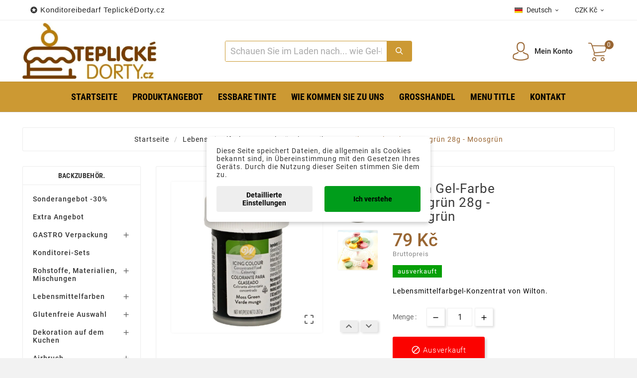

--- FILE ---
content_type: text/html; charset=utf-8
request_url: https://teplickedorty.cz/de/wilton/444-wilton-icing-color-moss-green-28g-070896058829.html
body_size: 35285
content:
<!doctype html><html lang="de"><head><meta charset="utf-8"><meta http-equiv="x-ua-compatible" content="ie=edge"><link rel="canonical" href="https://teplickedorty.cz/de/wilton/444-wilton-gel-farbe-moosgrun-28g-moosgrun-0070896058829.html"><title>Wilton Gelfarbe Moosgrün 28g - Moosgrün | Teplice Torten</title><meta name="description" content="Grüne Lebensmittelfarbe Wilton Icing Color (28 g) - ideal für Fondant, Cremes, Teige und Marzipan. Intensive Farbe, einfach anzuwenden, auch zum Mischen von Farben geeignet."><meta name="keywords" content="billig,gel,lebensmittelfarbe,paste,speisefarbe,moosgrün,wilton,bäcken,kuchen,torten,icing,color,moss,green,kreativ dekorieren"><meta name="google-site-verification" content="Yx1HL8h84bxhHBWL8UnA7v6TMaVgz2lItZF42IK0GNQ" /><meta name="google-site-verification" content="UBhaW48VdcEH1Km4TT13_X4GpQcwYGX2XfJ5kmqq11w" /><link rel="alternate" href="https://teplickedorty.cz/en/wilton/444-wilton-gel-color-moss-green-28g-moss-green-0070896058829.html" hreflang="en-us"><link rel="alternate" href="https://teplickedorty.cz/de/wilton/444-wilton-gel-farbe-moosgrun-28g-moosgrun-0070896058829.html" hreflang="de-de"><link rel="alternate" href="https://teplickedorty.cz/cs/wilton-potravinarske-barvy/444-wilton-gelova-barva-moss-green-28g-mechova-zelena-0070896058829.html" hreflang="cs-cz"><link rel="alternate" href="https://teplickedorty.cz/sk/wilton/444-wilton-gelova-farba-moss-green-28g-machova-zelena-0070896058829.html" hreflang="sk-sk"><link rel="alternate" href="https://teplickedorty.cz/pl/wilton/444-wilton-zelowa-farba-moss-green-28g-zielen-mechowa-0070896058829.html" hreflang="pl-pl"><meta name="viewport" content="width=device-width, initial-scale=1"><link rel="icon" type="image/vnd.microsoft.icon" href="https://teplickedorty.cz/img/favicon-1.ico?1743851552"><link rel="shortcut icon" type="image/x-icon" href="https://teplickedorty.cz/img/favicon-1.ico?1743851552"><link rel="stylesheet" href="https://teplickedorty.cz/themes/tv_electronic_electron_1_7_v1/assets/cache/theme-655f99237.css" type="text/css" media="all"><style>.tvproduct-wrapper .tvall-product-star-icon { display: none; }
#tab-content { border: none; }
#tab-content .tvproduct-wrapper { display: none; } 
#tab-content .tvproduct-wrapper.grid { display: block; }
#tab-content .products { margin: 0 -7.5px; }
.tvproduct-image { position: relative; }
.tvproduct-wrapper.grid .tvproduct-hover-btn, .tvproduct-wrapper.grid-2 .tvproduct-hover-btn { opacity: 1; }
.tvproduct-wrapper.grid .tvproduct-quick-btn, .tvproduct-wrapper.grid-2 .tvproduct-quick-btn, .tvproduct-wrapper.grid .tvproduct-cart-btn, .tvproduct-wrapper.grid-2 .tvproduct-cart-btn, .tvproduct-wrapper.grid .tvproduct-wishlist, .tvproduct-wrapper.grid-2 .tvproduct-wishlist, .tvproduct-wrapper.grid .tvcompare-wrapper, .tvproduct-wrapper.grid-2 .tvcompare-wrapper {
    -webkit-transform: none;
    -moz-transform: none;
    -ms-transform: none;
    -o-transform: none;
    transform: none;
}
.tvproduct-flags { opacity: 1; }
.psgdpr_consent_message { display: flex; }
.psgdpr_consent_message p { padding-left: 10px; }
.tvcopylink p { text-transform: none; }
.product-description h6 { height: 53px; overflow: hidden; }
.tv-category-main-div { display: none; }
.cat_desc_person_custom {
    display: flex;
    flex: 1;
    width: 100%;
    margin-bottom: 20px;
    margin-top: 20px;
    align-items: center;
    align-content: center;
}
.cat_desc_custom {
    position: relative;
    border: 1px solid #6E6F7033;
    border-radius: .4em;
    padding: 9px;
    flex: 5;
    flex-direction: column;
    flex-wrap: nowrap;
    flex-flow: column;
    display: flex;
    margin-right: 20px;
}
.cat_desc_custom::after {
    content: '';
    position: absolute;
    right: 0;
    top: 50%;
    width: 0;
    height: 0;
    border: 36px solid transparent;
        border-top-color: transparent;
        border-top-style: solid;
        border-top-width: 36px;
        border-right-color: transparent;
        border-right-style: solid;
        border-right-width: 36px;
        border-left-color: transparent;
    border-left-color: rgba(253, 254, 255, 0.97);
    border-right: 0;
    border-top: 0;
    margin-top: -17px;
    margin-right: -32px;
}
.cat_desc_custom::before {
    content: '';
    position: absolute;
    right: 0;
    top: 50%;
    width: 0;
    height: 0;
    border: 36px solid transparent;
        border-top-color: transparent;
        border-top-style: solid;
        border-top-width: 36px;
        border-right-color: transparent;
        border-right-style: solid;
        border-right-width: 36px;
        border-left-color: transparent;
    border-left-color: #6E6F7033;
    border-right: 0;
    border-top: 0;
    margin-top: -18px;
    margin-right: -36px;
}
.cat_desc_text_custom {
    flex: 2;
    text-align: right;
}
.cat_desc_custom p {
    text-align: right;
    margin: 0 10px;
    padding: 0 0 10px;
}
.cat_desc_note_custom {
    flex: 1;
    text-align: right;
}
.cat_person_custom {
    flex: 1;
    border-radius: 25px;
    padding: 15px;
}
.cat_photo_custom {
    padding: 0 0 5px;
    text-align: center;
}
.cat_name_custom {
    text-align: center;
    padding: 0;
}
.tvall-product-star-icon { display: none; }
.ttvcmscart-show-dropdown-right .ttvcart-product-list-viewcart { display: none !important; }
.ttvcmscart-show-dropdown-right .ttvcart-product-list-checkout { width: 100%; }

.custom-checkbox input[type="checkbox"] { width: 17px; }
#thecheckout-address-invoice .second-address { margin-bottom: 30px; }
#thecheckout-address-invoice .address-fields { clear: both; padding-top: 20px; }
#thecheckout-shipping .delivery-option-delay { margin-right: 60px; }
#thecheckout-shipping .delivery-option-name.has-logo { margin-right: 60px; }
.ttvcmscart-show-dropdown-right .ttvcart-scroll-container { height: calc(100vh - 320px); }
.custom-checkbox span.label {
    border: none;
    height: auto;
    width: auto;
    line-height: inherit;
    background: inherit;
    border-radius: 0;
    text-align: left;
    display: inline-block;
    box-shadow: none;
}
.checkout-block { margin-top: 50px; }

#blockcart-modal .modal-header {  background: #996334; }

.btn-primary, .btn-secondary, .btn-tertiary,
.tvall-inner-btn span,
#wrapper .breadcrumb li a,
.tvfooter-title-wrapper .tvfooter-title,
.tvdekstop-footer-all-title-wrapper .tvfooter-title,
.block_newsletter .tvnewsletter-title,
.tvshoping-cart-dropdown-title span.product-name,
.tvnews-event-content-wrapper .tvnews-event-titel a h3,
.kr_blog_post_area .tvblog_post .post_content .post_title a,
.tvmain-slider-contant .tvmain-slider-title,
.tvmain-slider-contant .tvmain-slider-info p,
.tv-product-page-content h1 {
  text-transform: none !important;
}
#blockcart-modal .cart-content p:last-of-type { color: #0c9b0b; font-size: 18px; }
#blockcart-modal .cart-content p:last-of-type strong { color: #333; font-size: 14px; }
.modal-body.tv-addtocart-content-part .tv-addtocart-price,
.product-price .current-price .price { color: #0c9b0b; font-size: 36px; font-weight: 500; }
.modal-content::after {
    content: "";
    display: block;
    background: url(/img/teplickedorty-logo.jpg) 0 0 no-repeat;
        background-size: auto;
    background-size: contain;
    height: 70px;
    margin: 0 0 5px 15px;
}
.modal-content { border-bottom: 14px solid #cd9934 !important; }
.cart-content-free-shipping { padding: 60px 40px 0 0; }
.tvcmsheader-search .tvcms-select-category { display: none; }
.tvheader-top-search-wrapper { background-color: #cb9a33; }
.tvsearch-header-display-wrappper form { border: 1px solid #cb9a33; }
.tvheader-top-search-wrapper-info-box { font-size: 18px; }
button.tvall-inner-btn { background-color: #087608; }
.cart-content-btn button.tvall-inner-btn { background-color: #ff7e00; }
button.tvall-inner-btn.disabled { background-color: #fb0200; }
a.tvall-inner-btn { background-color: #069f07; }
.tvproduct-flags li {
    font-size: 18px;
    color: #fff;
    text-transform: uppercase;
    padding: 1px 5px;
}
.thumbnail-container .tvproduct-flags li { font-size: 16px; }
.tvproduct-flags li.new { background-color: #087608; }
.tvproduct-flags li.discount, .tvproduct-flags li.discount-amount, .tvproduct-flags li.discount-percentage, tvproduct-flags li.on-sale { background-color: #fb0200; color: #fff; display: block !important; }
.modal-footer .estimateddelivery { width: 50%; margin-left: -15px; padding-left: 5px; }
.modal-footer .estimateddelivery .ed_item { border: none; text-align: left; }
.quickview .modal-footer { align-items: start; }
.tv-language-dropdown, .tv-currency-dropdown { min-width: 160px; }
.estimateddelivery h4, .ed_orderbefore {
    color: #947558;
    font-size: 20px;
    display: flex;
    align-items: center;
    padding-bottom: 10px;
}
.estimateddelivery h4::before, .ed_orderbefore::before {
    content: "";
    display: inline-block;
    background: url(/img/delivery-icon.png) 0 0 no-repeat;
    background-size: contain;
    width: 30px;
    height: 30px;
    margin-right: 10px;
}
.estimateddelivery div { border: none; padding-top: 30px; }
.estimateddelivery .ed_item p { font-size: 15px; text-transform: uppercase; color: #089e09; margin-bottom: 0.4rem; }
.estimateddelivery .ed_item p .with { display: none; }
.estimateddelivery .ed_item p .ed_carrier_name { padding-left: 20px; }
.modal-footer .social-icon { display: block; text-align: center; }
.modal-footer .social-icon span, .modal-footer .social-icon ul { float: none; }
.modal-footer .social-icon ul { padding-top: 10px; }
.social-icon .control-label { text-transform: uppercase;}
#product-availability { background-color: #069f07; text-transform: lowercase; }
.tvfooter-product-sticky-bottom.sticky .current-price .price { font-size: 26px; font-weight: normal; }
.tvproduct-wrapper .tvproduct-cart-btn .tvproduct-add-to-cart { background-color: #109f07 !important; }
.tvproduct-wrapper .tvproduct-cart-btn .tvproduct-out-of-stock { background-color: #fb0200 !important; }
.ttvcmscart-show-dropdown-right .tvcart-product-content .product-price { color: #836857; }
.ttvcmscart-show-dropdown-right .ttvcart-product-label-value.total .ttvcart-product-value { color: #836857; }
.ttvcmscart-show-dropdown-right .ttvcart-product-list-checkout { background-color: #109f07 !important; }
.product-price-and-shipping .price { color: #946a42; }
div#roundedbox img#auto2 { margin-top: -2px; float: left; }
.ttvcmscart-show-dropdown-right .ttvcart-free-shipping { padding-top: 5px; }
.quickview .has-discount .discount, .tvproduct-page-wrapper .has-discount .discount, .tvfooter-product-sticky-bottom .has-discount .discount { display: none; }
#freeshipping_progress { color: #666; }
#freeshipping_progress .highlight { color: #f00; text-transform: uppercase; font-weight: bold; display: block; font-size: 16px; }
.tvproduct-wrapper .tvproduct-quick-btn .tvproduct-quick-icon { background-color: #ff7e00 !important; }
.tvproduct-flags.tvproduct-sale-pack-wrapper li { background-color: #ff7e00 !important; color: #fff !important; }
.tvproduct-wrapper.grid .tvproduct-timer, .tvproduct-wrapper.grid2 .tvproduct-timer { top: 45px; }
.custom-checkbox span { border: 1px solid rgba(0,0,0,.5); }
.product-additional-info .js-mailalert { text-align: center !important; }
.alert-info { background-color: #ffe6b5; border-color: #ffa900; color: #372400; }
.tvfooter-product-sticky-bottom .tvtitle-price { max-width: 350px; }
.gift-line .description { text-align: center; margin-top: 30px; font-size: 24px;}
.gift-popup h2 { font-size: 22px; background-color: #cc9933; }
.gift-rule-desc::after, .gift-popup h2::after { border-left: 20px solid transparent; border-right: 20px solid transparent; border-top: 20px solid #cc9933; }
.gift-popup .gift-scroll-content { display: flex; justify-content: space-around; }
.gift-popup .gift-scroll-content li { max-width: 250px; }
.gift-popup .gift-item img { width: 100px; }
.gift-popup .gift-item .new-label { background: transparent; padding: 10px; }
.gift-scroll-content .pic { border: 2px solid #d6d4d4; display: flex; align-items: center; justify-content: space-between; }
.gift-scroll-content .title { font-size: 14px; background-color: #cc9933; }
.gift-item-container.hover .pic { border: 2px solid #cc9933; }
.tvcmsmultibanners { margin: 0 -7.5px 30px -7.5px; }
.tvcmsmultibanners .tvmultibanner-1, .tvcmsmultibanners .tvmultibanner-2, .tvcmsmultibanners .tvmultibanner-3 { padding: 0 7.5px; }
.tvcmsmultibanners3 .tvmultibanner2-wrapper { padding-left: 10px; }
.tvcmsmultibanners3 .tvmultibanner1-wrapper .img-responsive, .tvcmsmultibanners3 .tvmultibanner2-wrapper .img-responsive { width: auto; }
.tvcmsmultibanners2 { width: 20%; }
.tvcmsmultibanners2 .tvmultibanner1-wrapper, .tvcmsmultibanners2 .tvmultibanner2-wrapper { padding: 0; }
.tvcmsmultibanners2 .tvmultibanner1-wrapper { margin-bottom: 30px; }
.tvcmsmultibanners2 .tvbanner-hover-wrapper { position: relative; display: inline-block; }
.contentbox { text-align: center; }
.tvservices-content-box .tvservice-dec { text-transform: none; }
.cart-item .product-line { flex-wrap: wrap; }
.tvproduct-sale-pack-wrapper { left: 15px; top: 45px; right: auto; }
#selected-branch { display: block; clear: both; }
.tvdate-time-icon, #blog_post .meta_date i { display: none;}
.tvnews-event-description { height: 45px; }
#blog_post .meta_author span { padding-left: 10px; }
#chat-application { left: 0 !important; right: initial !important; }
.selected-cat > a { color: #cc9933 !important; font-weight: bold !important; }
 
@media(max-width:1199px) {

}
@media (max-width: 991px) {
    .tvcmsmultibanners2 {
        width: 100%;
        display: inline-block;
        text-align: center;
        margin: 0;
    }
    .tvcmsmultibanners2 .tvmultibanner1-wrapper { margin-bottom: 0; text-align: right;  }
    .tvcmsmultibanners2 .tvmultibanner1-wrapper, .tvcmsmultibanners2 .tvmultibanner2-wrapper { padding: 0 15px; }
    .tvcmsmultibanners2 .img-responsive { max-height: 235px; max-width: 229px; }

    #tvcms-mobile-view-header .tvheader-language-currency-wrapper {
        display: flex;
        flex-direction: column;
        justify-content: center;
        padding-left: 0;
        padding-right: 0;
    }
    #tvcms-mobile-view-header .tvheader-language-currency-wrapper .tvheader-language {
        margin-right: 0;
    }
    #tvcms-mobile-view-header .tvcmsmobile-header-logo-right-wrapper {
        display: flex;
        justify-content: space-between;
        width: 100%;
    }
    #tvcms-mobile-view-header .tvcmsmobile-header-logo-right-wrapper #tvcmsmobile-header-logo {
        width: auto;
    }
    #tvcms-mobile-view-header .tvcmsmobile-header-search-logo-wrapper { flex-direction: column; }
    #tvcms-mobile-view-header .tvcmsmobile-header-search { width: 100% !important; }
    #tvcms-mobile-view-header .tvsearch-top-wrapper { width: 100% !important; }
    #tvcms-mobile-view-header .lang-flag { display: none; }
}
@media (max-width: 767px) {
    .tvcmsmultibanners3 .tvbanner-hover-wrapper { text-align: center; display: inline-block; }
    .gift-popup .gift-scroll-content { display: block; margin: 0 auto; text-align: center; max-width: 250px; }
    .gift-popup .gift-scroll-content li { padding-bottom: 10px; }
}
@media (max-width: 575px) {
    .tvcmsmultibanners2 .img-responsive { max-width: 100%; }
    .tv-product-page-content .product-additional-info { clear: both; padding-top: 20px;}
    .page-cms ol { padding-left: 0; }
    .page-cms ol li { margin-left: 15px; }
    .page-cms p { text-align: left; }
    .tvbanner-hover-wrapper, .tvcmsleft-new-product { display: none; }
    .gift-line .description { font-size: 16px; }
    .gift-popup { padding: 5px 10px 15px; }
    .gift-popup h2 { font-size: 16px; line-height: 20px; }
    .tvcart-product-content { padding-right: 40px; }
    .ttvcmscart-show-dropdown-right .tvshoping-cart-dropdown-title .product-name { font-size: 14px; }
    .estimateddelivery h4 { font-size: 16px; }
    .estimateddelivery div { padding: 5px; }
    .estimateddelivery .ed_item p, .product-information p > span { font-size: 10px; }
    .estimateddelivery .ed_item p { text-transform: none; margin-bottom: 0.1rem; }
    .estimateddelivery .ed_item p .ed_carrier_name { padding-left: 7px; }
    .estimateddelivery .ed_item .carrier_price { padding-left: 5px; }
    .arlsf-content { display: none; }
}
@media (max-width: 360px) {

}</style><script>var TVCMSCUSTOMSETTING_BOTTOM_OPTION = "0";var TVCMSCUSTOMSETTING_HOVER_IMG = "1";var TVCMSCUSTOMSETTING_MAIN_MENU_STICKY = "0";var TVCMSCUSTOMSETTING_PRODUCT_PAGE_BOTTOM_STICKY_STATUS = "0";var TVCMSCUSTOMSETTING_VERTICAL_MENU_OPEN = "0";var TVCMSCUSTOMSETTING_WOW_JS = "0";var TVCMSFRONTSIDE_THEME_SETTING_SHOW = "0";var baseDir = "https:\/\/teplickedorty.cz\/";var dm_c_decimals = 0;var dm_cookie_html_banner = "<style>\n\n    input:checked + .dm_slider {\n      background-color: #009d1b;\n    }\n\n    input:focus + .dm_slider {\n      box-shadow: 0 0 1px #009d1b;\n    }\n\n    .dm-cookie-popup-accept-cookies, .dm-cookie-popup-accept-cookies-save-group {\n        background-color: #009d1b;\n        border:1px solid #000;\n        color: ;\n    }\n\n    .dm-cookie-popup-accept-cookies:hover {\n        background-color: #00670e;\n        color: ;\n    }\n\n    .dm-cookie-popup-accept-cookies-save-group:hover {\n        background-color: #00670e;\n        \n    }\n\n    \n\n<\/style>\n\n<div id=\"dm-cookie-popup-container\">\n\n    <div class=\"dm-cookie-popup\" style=\"display: none;\">\n\n        <div class=\"dm-cookie-popup-inner\">\n            <div  class=\"dm-cookie-popup-left\">\n\n                \n                <div class=\"dm-cookie-popup-sub-headline\">Diese Seite speichert Dateien, die allgemein als Cookies bekannt sind, in \u00dcbereinstimmung mit den Gesetzen Ihres Ger\u00e4ts. Durch die Nutzung dieser Seiten stimmen Sie dem zu.<\/div>\n            <\/div>\n        <\/div>\n\n        <div class=\"dm-cookie-popup-lower\">\n            <ul class=\"dm_cookies_variant\" style=\"display: none;\">\n\n                <li class=\"dm_cookies_variant_item\">\n                    <p class=\"dm_cookies_more_info\">\n                        <span>\n                            <label class=\"switch\">\n                                <input type=\"checkbox\" name=\"dm_cookie_group_default\" id=\"dm_cookie_group_default\" class=\"noUniform\" checked=\"checked\" disabled \/>\n                                <span class=\"dm_slider round\"><\/span>\n                            <\/label>\n                            <span class=\"dm_title_group\">Technische Cookies<\/span>\n                        <\/span>\n                        <br \/>\n                        Diese Cookies sind f\u00fcr den Betrieb unserer Dienste erforderlich und k\u00f6nnen nicht deaktiviert werden. Sie werden normalerweise nur als Reaktion auf Ihre Aktionen eingerichtet, z. B. das Erstellen eines Kontos oder das Speichern einer Wunschliste f\u00fcr sp\u00e4ter.\n                    <\/p>\n                <\/li>\n                \n                <li class=\"dm_cookies_variant_item\">\n                    <p class=\"dm_cookies_more_info\">\n                        <span>\n                            <label class=\"switch\">\n                                <input type=\"checkbox\" name=\"dm_cookie_group_1\" id=\"dm_cookie_group_1\" class=\"noUniform\"  \/>\n                                <span class=\"dm_slider round\"><\/span>\n                            <\/label>\n                            <span class=\"dm_title_group\">Cookies analytisch<\/span>\n                        <\/span>\n                        <br \/>\n                        Diese Cookies erm\u00f6glichen es uns, Besuche und Verkehr zu z\u00e4hlen, sodass wir einen \u00dcberblick dar\u00fcber haben, welche Seiten am beliebtesten sind und wie Besucher auf unserer Website navigieren. Alle Informationen, die diese Cookies sammeln, sind aggregiert und daher anonym.\n                    <\/p>\n                <\/li>\n\n                <li class=\"dm_cookies_variant_item\">\n                    <p class=\"dm_cookies_more_info\">\n                        <span>\n                            <label class=\"switch\">\n                                <input type=\"checkbox\" name=\"dm_cookie_group_2\" id=\"dm_cookie_group_2\" class=\"noUniform\"  \/>\n                                <span class=\"dm_slider round\"><\/span>\n                            <\/label>\n                            <span class=\"dm_title_group\">Cookies des Marketings<\/span>\n                        <\/span>\n                        <br \/>\n                        Indem Sie Marketing-Cookies akzeptieren, stimmen Sie zu, Cookies auf Ihrem Ger\u00e4t zu platzieren, um Ihnen relevante Inhalte bereitzustellen, die Ihren Interessen entsprechen. Diese Cookies k\u00f6nnen von uns oder unseren Werbepartnern \u00fcber unsere Website gesetzt werden. Ihr Zweck ist es, Ihre Interessen zu profilieren und relevante Inhalte auf unserer Website sowie auf Websites Dritter anzuzeigen.\n                    <\/p>\n                <\/li>\n\n            <\/ul>\n        <\/div>\n\n        <div class=\"dm-cookie-popup-cms-link\">\n                            <a href=\"https:\/\/teplickedorty.cz\/de\/content\/44-ausfuhrliche-informationen-zu-cookies\" class=\"cookie-a\">Zur Seite gehen Ausf\u00fchrliche Informationen zu Cookies<\/a>\n                    <\/div>\n\n        <div class=\"dm-cookie-popup-right\">\n\n\n            <div class=\"dm-cookie-popup-buttons\">\n                <button class=\"dm-cookie-popup-learn-more\">Detaillierte Einstellungen<\/button>\n                <button class=\"dm-cookie-popup-accept-cookies\">Ich verstehe<\/button>\n                <button class=\"dm-cookie-popup-accept-cookies-save-group\">Auferlegen<\/button>\n            <\/div>\n\n\n\n        <\/div>\n\n    <\/div>\n<\/div>\n";var dm_cookies_ajax_consent = "https:\/\/teplickedorty.cz\/de\/module\/dm_cookies\/ajax";var dm_cookies_base_url = "https:\/\/teplickedorty.cz\/";var dm_cookies_days_expires = 365;var dm_cookies_id_guest = 68914939;var dm_cookies_position = "center";var dm_cookies_reload = "2";var dm_cookies_set_new_type = "icon";var dm_gtm_ajax_url = "https:\/\/teplickedorty.cz\/modules\/dm_gtm\/dm_gtm_ajax.php";var dm_hash = "3GU8JRP1F";var dm_mode = 0;var dm_placeholder_ident = ".tvcmssearch-words";var dm_placeholder_time_letter = 70;var dm_placeholder_time_word = 5000;var dm_placeholder_words = "Hled\u00e1te n\u011bco?, Zde m\u016f\u017eete naj\u00edt co hled\u00e1te!";var dpd_method_prefix = "DPD";var gettvcmsbestsellerproductslink = "https:\/\/teplickedorty.cz\/de\/module\/tvcmsbestsellerproducts\/default";var gettvcmsmegamenulink = "https:\/\/teplickedorty.cz\/de\/module\/tvcmsmegamenu\/default";var gettvcmsspecialproductslink = "https:\/\/teplickedorty.cz\/de\/module\/tvcmsspecialproducts\/default";var prestashop = {"cart":{"products":[],"totals":{"total":{"type":"total","label":"Gesamt","amount":0,"value":"0\u00a0K\u010d"},"total_including_tax":{"type":"total","label":"Gesamt (inkl. MwSt.)","amount":0,"value":"0\u00a0K\u010d"},"total_excluding_tax":{"type":"total","label":"Gesamtpreis o. MwSt.","amount":0,"value":"0\u00a0K\u010d"}},"subtotals":{"products":{"type":"products","label":"Zwischensumme","amount":0,"value":"0\u00a0K\u010d"},"discounts":null,"shipping":{"type":"shipping","label":"Versand","amount":0,"value":""},"tax":null},"products_count":0,"summary_string":"0 Artikel","vouchers":{"allowed":1,"added":[]},"discounts":[],"minimalPurchase":0,"minimalPurchaseRequired":""},"currency":{"name":"Tschechische Krone","iso_code":"CZK","iso_code_num":"203","sign":"K\u010d"},"customer":{"lastname":null,"firstname":null,"email":null,"birthday":null,"newsletter":null,"newsletter_date_add":null,"optin":null,"website":null,"company":null,"siret":null,"ape":null,"is_logged":false,"gender":{"type":null,"name":null},"addresses":[]},"language":{"name":"Deutsch","iso_code":"de","locale":"de-DE","language_code":"de-de","is_rtl":"0","date_format_lite":"d.m.Y","date_format_full":"d.m.Y H:i:s","id":4},"page":{"title":"","canonical":null,"meta":{"title":"Wilton Gelfarbe Moosgr\u00fcn 28g - Moosgr\u00fcn | Teplice Torten","description":"Gr\u00fcne Lebensmittelfarbe Wilton Icing Color (28 g) - ideal f\u00fcr Fondant, Cremes, Teige und Marzipan. Intensive Farbe, einfach anzuwenden, auch zum Mischen von Farben geeignet.","keywords":"billig,gel,lebensmittelfarbe,paste,speisefarbe,moosgr\u00fcn,wilton,b\u00e4cken,kuchen,torten,icing,color,moss,green,kreativ dekorieren","robots":"index"},"page_name":"product","body_classes":{"lang-de":true,"lang-rtl":false,"country-CZ":true,"currency-CZK":true,"layout-left-column":true,"page-product":true,"tax-display-enabled":true,"product-id-444":true,"product-Wilton Gel-Farbe Moosgr\u00fcn 28g - Moosgr\u00fcn":true,"product-id-category-44":true,"product-id-manufacturer-1":true,"product-id-supplier-12":true,"product-available-for-order":true},"admin_notifications":[]},"shop":{"name":"www.teplickedorty.cz","logo":"https:\/\/teplickedorty.cz\/img\/teplickedorty-logo-17438514701.jpg","stores_icon":"https:\/\/teplickedorty.cz\/img\/","favicon":"https:\/\/teplickedorty.cz\/img\/favicon-1.ico"},"urls":{"base_url":"https:\/\/teplickedorty.cz\/","current_url":"https:\/\/teplickedorty.cz\/de\/wilton\/444-wilton-icing-color-moss-green-28g-070896058829.html","shop_domain_url":"https:\/\/teplickedorty.cz","img_ps_url":"https:\/\/teplickedorty.cz\/img\/","img_cat_url":"https:\/\/teplickedorty.cz\/img\/c\/","img_lang_url":"https:\/\/teplickedorty.cz\/img\/l\/","img_prod_url":"https:\/\/teplickedorty.cz\/img\/p\/","img_manu_url":"https:\/\/teplickedorty.cz\/img\/m\/","img_sup_url":"https:\/\/teplickedorty.cz\/img\/su\/","img_ship_url":"https:\/\/teplickedorty.cz\/img\/s\/","img_store_url":"https:\/\/teplickedorty.cz\/img\/st\/","img_col_url":"https:\/\/teplickedorty.cz\/img\/co\/","img_url":"https:\/\/teplickedorty.cz\/themes\/tv_electronic_electron_1_7_v1\/assets\/img\/","css_url":"https:\/\/teplickedorty.cz\/themes\/tv_electronic_electron_1_7_v1\/assets\/css\/","js_url":"https:\/\/teplickedorty.cz\/themes\/tv_electronic_electron_1_7_v1\/assets\/js\/","pic_url":"https:\/\/teplickedorty.cz\/upload\/","pages":{"address":"https:\/\/teplickedorty.cz\/de\/adresse","addresses":"https:\/\/teplickedorty.cz\/de\/adressen","authentication":"https:\/\/teplickedorty.cz\/de\/authentifizierung","cart":"https:\/\/teplickedorty.cz\/de\/warenkorb","category":"https:\/\/teplickedorty.cz\/de\/index.php?controller=category","cms":"https:\/\/teplickedorty.cz\/de\/index.php?controller=cms","contact":"https:\/\/teplickedorty.cz\/de\/kontaktieren-sie-uns","discount":"https:\/\/teplickedorty.cz\/de\/Rabatt","guest_tracking":"https:\/\/teplickedorty.cz\/de\/auftragsverfolgung-gast","history":"https:\/\/teplickedorty.cz\/de\/bestellungsverlauf","identity":"https:\/\/teplickedorty.cz\/de\/kennung","index":"https:\/\/teplickedorty.cz\/de\/","my_account":"https:\/\/teplickedorty.cz\/de\/mein-Konto","order_confirmation":"https:\/\/teplickedorty.cz\/de\/index.php?controller=order-confirmation","order_detail":"https:\/\/teplickedorty.cz\/de\/index.php?controller=order-detail","order_follow":"https:\/\/teplickedorty.cz\/de\/bestellungsverfolgung","order":"https:\/\/teplickedorty.cz\/de\/bestellung","order_return":"https:\/\/teplickedorty.cz\/de\/index.php?controller=order-return","order_slip":"https:\/\/teplickedorty.cz\/de\/bestellschein","pagenotfound":"https:\/\/teplickedorty.cz\/de\/seite-nicht-gefunden","password":"https:\/\/teplickedorty.cz\/de\/kennwort-wiederherstellung","pdf_invoice":"https:\/\/teplickedorty.cz\/de\/index.php?controller=pdf-invoice","pdf_order_return":"https:\/\/teplickedorty.cz\/de\/index.php?controller=pdf-order-return","pdf_order_slip":"https:\/\/teplickedorty.cz\/de\/index.php?controller=pdf-order-slip","prices_drop":"https:\/\/teplickedorty.cz\/de\/angebote","product":"https:\/\/teplickedorty.cz\/de\/index.php?controller=product","search":"https:\/\/teplickedorty.cz\/de\/suche","sitemap":"https:\/\/teplickedorty.cz\/de\/Sitemap","stores":"https:\/\/teplickedorty.cz\/de\/shops","supplier":"https:\/\/teplickedorty.cz\/de\/zulieferer","register":"https:\/\/teplickedorty.cz\/de\/authentifizierung?create_account=1","order_login":"https:\/\/teplickedorty.cz\/de\/bestellung?login=1"},"alternative_langs":{"en-us":"https:\/\/teplickedorty.cz\/en\/wilton\/444-wilton-gel-color-moss-green-28g-moss-green-0070896058829.html","de-de":"https:\/\/teplickedorty.cz\/de\/wilton\/444-wilton-gel-farbe-moosgrun-28g-moosgrun-0070896058829.html","cs-cz":"https:\/\/teplickedorty.cz\/cs\/wilton-potravinarske-barvy\/444-wilton-gelova-barva-moss-green-28g-mechova-zelena-0070896058829.html","sk-sk":"https:\/\/teplickedorty.cz\/sk\/wilton\/444-wilton-gelova-farba-moss-green-28g-machova-zelena-0070896058829.html","pl-pl":"https:\/\/teplickedorty.cz\/pl\/wilton\/444-wilton-zelowa-farba-moss-green-28g-zielen-mechowa-0070896058829.html"},"theme_assets":"\/themes\/tv_electronic_electron_1_7_v1\/assets\/","actions":{"logout":"https:\/\/teplickedorty.cz\/de\/?mylogout="},"no_picture_image":{"bySize":{"attributes_default":{"url":"https:\/\/teplickedorty.cz\/img\/p\/de-default-attributes_default.webp","width":36,"height":48},"slider_photo":{"url":"https:\/\/teplickedorty.cz\/img\/p\/de-default-slider_photo.webp","width":95,"height":126},"small_default":{"url":"https:\/\/teplickedorty.cz\/img\/p\/de-default-small_default.webp","width":130,"height":130},"cart_checkout":{"url":"https:\/\/teplickedorty.cz\/img\/p\/de-default-cart_checkout.webp","width":120,"height":160},"menu_default":{"url":"https:\/\/teplickedorty.cz\/img\/p\/de-default-menu_default.webp","width":135,"height":180},"cart_default":{"url":"https:\/\/teplickedorty.cz\/img\/p\/de-default-cart_default.webp","width":160,"height":160},"product_min":{"url":"https:\/\/teplickedorty.cz\/img\/p\/de-default-product_min.webp","width":167,"height":224},"catalog_small":{"url":"https:\/\/teplickedorty.cz\/img\/p\/de-default-catalog_small.webp","width":193,"height":257},"medium_default":{"url":"https:\/\/teplickedorty.cz\/img\/p\/de-default-medium_default.webp","width":452,"height":452},"catalog_large":{"url":"https:\/\/teplickedorty.cz\/img\/p\/de-default-catalog_large.webp","width":418,"height":557},"home_default":{"url":"https:\/\/teplickedorty.cz\/img\/p\/de-default-home_default.webp","width":500,"height":500},"large_default":{"url":"https:\/\/teplickedorty.cz\/img\/p\/de-default-large_default.webp","width":1000,"height":1000},"product_zoom":{"url":"https:\/\/teplickedorty.cz\/img\/p\/de-default-product_zoom.webp","width":1200,"height":1600}},"small":{"url":"https:\/\/teplickedorty.cz\/img\/p\/de-default-attributes_default.webp","width":36,"height":48},"medium":{"url":"https:\/\/teplickedorty.cz\/img\/p\/de-default-product_min.webp","width":167,"height":224},"large":{"url":"https:\/\/teplickedorty.cz\/img\/p\/de-default-product_zoom.webp","width":1200,"height":1600},"legend":""}},"configuration":{"display_taxes_label":true,"display_prices_tax_incl":true,"is_catalog":false,"show_prices":true,"opt_in":{"partner":true},"quantity_discount":{"type":"discount","label":"Rabatt auf St\u00fcckzahl"},"voucher_enabled":1,"return_enabled":1},"field_required":[],"breadcrumb":{"links":[{"title":"Startseite","url":"https:\/\/teplickedorty.cz\/de\/"},{"title":"Lebensmittelfarben","url":"https:\/\/teplickedorty.cz\/de\/17-lebensmittelfarben"},{"title":"Gel-N\u00e4gel","url":"https:\/\/teplickedorty.cz\/de\/175-gel-nagel"},{"title":"Wilton","url":"https:\/\/teplickedorty.cz\/de\/44-wilton"},{"title":"Wilton Gel-Farbe Moosgr\u00fcn 28g - Moosgr\u00fcn","url":"https:\/\/teplickedorty.cz\/de\/wilton\/444-wilton-gel-farbe-moosgrun-28g-moosgrun-0070896058829.html"}],"count":5},"link":{"protocol_link":"https:\/\/","protocol_content":"https:\/\/"},"time":1769068837,"static_token":"cc5105e44f6fe356a0f219dbb098f00c","token":"9e2d058f087268769942be814bb84c09","debug":false};var psemailsubscription_subscription = "https:\/\/teplickedorty.cz\/de\/module\/ps_emailsubscription\/subscription";var static_token = "cc5105e44f6fe356a0f219dbb098f00c";var tvcms_setting = true;</script><!-- The dreamroi-consent.js script is used together with cookie management platforms such as CookieBot. --><script defer src="https://app.dreamroi.com/client/v1/dreamroi-consent.js"></script><script defer src="https://app.dreamroi.com/client/v1/dreamroi.min.js"></script><script>window.addEventListener('DOMContentLoaded', function() {/* This is an alternative method of indicating personalization cookies consentroi.setConsent(%boolValue%);*/roi.init('485f3af3-be2c-45a7-b723-ed4625f349cb')});</script>
    <script data-keepinline="true">

        // GTAG consent
        window.dataLayer = window.dataLayer || [];
        function gtag(){dataLayer.push(arguments);}

        gtag("consent", "default", {
            "ad_storage": "denied",
            "ad_user_data": "denied",
            "ad_personalization": "denied",
            "analytics_storage": "denied"
        });

        
                            
                    gtag("set", "ads_data_redaction", true);
                
                    

        dataLayer.push({
            "event" : "default_consent",
        });

     </script>



<script src="https://ajax.googleapis.com/ajax/libs/jquery/3.2.1/jquery.min.js"></script><script type="text/javascript">
    var ed_hours = 'Stunden ';
    var ed_minutes = 'Minuten';
    var ed_and = 'und';
    var ed_refresh = 'Verpackungszeit hat sein Limit erreicht, bitte aktualisiere den Browers um das neue voraussichtliche Lieferdatum zu sehen.';
    var ed_disable_cc = 0;
    /*var ed_has_combi = ; */
    var ed_placement = 0;
    var ed_sm = 1;
</script>
      <script data-keepinline="true">
            window.dataLayer = window.dataLayer || [];
      </script>


<!-- Google Tag Manager - INDEX PAGE -->
      
            <script data-keepinline="true">
            dataLayer.push({ "ecommerce" : null });
            dataLayer.push({
                  "pageCategory" : "product",
                  "google_tag_params" : {
                        "ecomm_pagetype" : "product",
                        "ecomm_category" : "wilton",
                        "ecomm_prodid" : "444",
                        "ecomm_totalvalue" : "79",
                        "ecomm_totalvalue_tax_exc" : "71",
                        "ecomm_totalvalue_tax_excl" : "71",
                  },
                  
                                                      
                              "event" : "view_item",
                              "ecommerce": {
                                    "currency": "CZK",
                                    "value": "79",
                                    "items" : [
                                    {
                                          "item_id" : "444",
                                          "item_name" : "Wilton Gel-Farbe Moosgrün 28g - Moosgrün",
                                          "currency" : "CZK",
                                          "index" : 0,
                                          "item_brand" : "Wilton",
                                          "item_category" : "wilton",
                                          "item_variant" : "",
                                          "price" : "79",
                                          "price_without_vat" : "71",
                                    }
                                    ]

                              },
                              
                                          
            });
        </script>
      

<!-- Google Tag Manager - SEARCH PAGE-->
<!-- Google Tag Manager - PAGE END -->

<!-- Google Tag Manager -->

      <script data-keepinline="true">(function(w,d,s,l,i){w[l]=w[l]||[];w[l].push({"gtm.start":
      new Date().getTime(),event:"gtm.js"});var f=d.getElementsByTagName(s)[0],
      j=d.createElement(s),dl=l!="dataLayer"?"&l="+l:"";j.async=true;j.src=
      "https://www.googletagmanager.com/gtm.js?id="+i+dl;f.parentNode.insertBefore(j,f);
      })(window,document,"script","dataLayer", "GTM-NMFQQSR");</script>

<!-- End Google Tag Manager -->



<link rel='stylesheet prefetch' href='https://teplickedorty.cz/modules/sfkseoschema/views/css/sfkcss.css'>




    
 <!-- Automatic Open Graph and Twitter Cards Tags on All Pages  -->

<meta property="og:type" content="product"/>
<meta property="og:url" content="https://teplickedorty.cz/de/wilton/444-wilton-icing-color-moss-green-28g-070896058829.html"/>
<meta property="og:title" content="Wilton Gelfarbe Moosgrün 28g - Moosgrün | Teplice Torten"/>
<meta property="og:site_name" content="www.teplickedorty.cz"/>
<meta property="og:description" content="Grüne Lebensmittelfarbe Wilton Icing Color (28 g) - ideal für Fondant, Cremes, Teige und Marzipan. Intensive Farbe, einfach anzuwenden, auch zum Mischen von Farben geeignet."/>
<meta property="og:image" content="https://teplickedorty.cz/8554-product_zoom/wilton-gel-farbe-moosgrun-28g-moosgrun.webp"/>
<meta property="og:image:src" content="https://teplickedorty.cz/8554-product_zoom/wilton-gel-farbe-moosgrun-28g-moosgrun.webp"/>
<meta property="og:image:secure_url" content="https://teplickedorty.cz/8554-product_zoom/wilton-gel-farbe-moosgrun-28g-moosgrun.webp"/>
<meta property="og:image:alt" content="Wilton Gelfarbe Moosgrün 28g - Moosgrün | Teplice Torten"/>
<meta property="fb:app_id" content=""/>
<meta property="og:locale" content="de-de"/>

<meta property="twitter:card" content="summary"/>
<meta property="twitter:site" content="www.teplickedorty.cz"/>
<meta property="twitter:creator" content=""/>
<meta property="twitter:title" content="Wilton Gelfarbe Moosgrün 28g - Moosgrün | Teplice Torten"/>
<meta property="twitter:description" content="Grüne Lebensmittelfarbe Wilton Icing Color (28 g) - ideal für Fondant, Cremes, Teige und Marzipan. Intensive Farbe, einfach anzuwenden, auch zum Mischen von Farben geeignet."/>
<meta property="twitter:image" content="https://teplickedorty.cz/8554-product_zoom/wilton-gel-farbe-moosgrun-28g-moosgrun.webp"/>
<meta property="twitter:image:src" content="https://teplickedorty.cz/8554-product_zoom/wilton-gel-farbe-moosgrun-28g-moosgrun.webp"/>
<meta property="twitter:image:alt" content="Wilton Gelfarbe Moosgrün 28g - Moosgrün | Teplice Torten"/>
<meta property="twitter:domain" content="https://teplickedorty.cz/"/>

<!-- JSON-LD markup generated for product image -->
<script type="application/ld+json" data-keepinline="true" data-nocompress="true">
{
    "@context":"http://schema.org/",
    "@type":"ImageObject",
    "@id":"https://teplickedorty.cz/de/wilton/444-wilton-icing-color-moss-green-28g-070896058829.html",
    "name":"Wilton Gelfarbe Moosgrün 28g - Moosgrün | Teplice Torten",
    "image":"https://teplickedorty.cz/8554-product_zoom/wilton-gel-farbe-moosgrun-28g-moosgrun.webp",
    "thumbnail":"https://teplickedorty.cz/8554-product_zoom/wilton-gel-farbe-moosgrun-28g-moosgrun.webp",
    "representativeOfPage":true,
    "contentUrl":"https://teplickedorty.cz/8554-product_zoom/wilton-gel-farbe-moosgrun-28g-moosgrun.webp",
    "caption":"Wilton Gelfarbe Moosgrün 28g - Moosgrün | Teplice Torten"
}
</script>


<!-- JSON-LD markup generated by Google Structured Data Markup Helper. From DB -->
<script type="application/ld+json" data-keepinline="true" data-nocompress="true">
{
  "@context" : "https://schema.org",
  "@type" : "Product",
  "@id": "https://teplickedorty.cz/de/wilton/444-wilton-icing-color-moss-green-28g-070896058829.html",
  "productID":"444",
  "name" : "Wilton Gelfarbe Moosgrün 28g - Moosgrün | Teplice Torten",
  "image" : "https://teplickedorty.cz/8554-home_default/wilton-gelova-barva-moss-green-28g-mechova-zelena.webp",
  "description" : "Grüne Lebensmittelfarbe Wilton Icing Color (28 g) - ideal für Fondant, Cremes, Teige und Marzipan. Intensive Farbe, einfach anzuwenden, auch zum Mischen von Farben geeignet.",
  "category" : "Wilton",
  "sku" : "0428",
  "mpn" : "0428",
  
    "gtin13" : "0070896058829",
   
  
    "brand": {
    "@type": "Brand",
    "name": "Wilton"
  },
    
    "manufacturer": {
    "@type": "Organization",
    "name": "Wilton"
  },
   
  
  "url" : "https://teplickedorty.cz/de/wilton/444-wilton-icing-color-moss-green-28g-070896058829.html",
  "mainEntityOfPage": {
	"@type": "WebPage",
        "@id": "https://teplickedorty.cz/de/wilton/444-wilton-icing-color-moss-green-28g-070896058829.html"
    },
              
    "offers": {
    "@type": "Offer",
    "@id": "https://teplickedorty.cz/",
    
    "priceSpecification":{
        "@type":"PriceSpecification",
        "price":"79",
        "priceCurrency":"CZK",
        "valueAddedTaxIncluded":true
    },
            
    "availability": "https://schema.org/OutOfStock",


    "itemCondition":"http://schema.org/NewCondition",
    
    "priceValidUntil": "2050-12-31",
    "url": "https://teplickedorty.cz/de/wilton/444-wilton-icing-color-moss-green-28g-070896058829.html",
    "seller": {
        "@type": "Organization",
        "@id":"https://teplickedorty.cz/",
        "name": "www.teplickedorty.cz"
      },
              
    "shippingDetails": {
        "@type": "OfferShippingDetails",
        "shippingRate": {
          "@type": "MonetaryAmount",
          "value": "79",
          "currency": "CZK"
        },
        "shippingOrigin": {
           "@type": "https://schema.org/DefinedRegion",
           "addressCountry": "CZ"
         },
        "shippingDestination": {
          "@type": "DefinedRegion",
          "addressCountry": "CZ"
        },
        "weight": {
            "@type": "QuantitativeValue",
            "value": "0.038000",
            "unitCode": "kg"
            },
        
        "deliveryTime": {
          "@type": "ShippingDeliveryTime",
          "handlingTime": {
            "@type": "QuantitativeValue",
            "minValue": "2",
            "maxValue": "4",
            "unitCode": "DAY"
          },
          "transitTime": {
            "@type": "QuantitativeValue",
            "minValue": "1",
            "maxValue": "4",
            "unitCode": "DAY"
          }
        }
      },
      "hasMerchantReturnPolicy": {
        "@type": "MerchantReturnPolicy",
        "applicableCountry": "CZ",
        "merchantReturnDays": "15",
        "returnPolicyCategory": "https://schema.org/MerchantReturnFiniteReturnWindow",
        "returnMethod": "https://schema.org/ReturnByMail",
        "restockingFee": "https://schema.org/NoRestockingFees",
        "returnFees": "https://schema.org/FreeReturn"
      }       
  },
    
  
  
  
       
  
  
  "sameAs": [
      "https://www.facebook.com/teplickedorty",
      "https://x.com/Markta87970195",
      "",
      "https://www.youtube.com/@gfj-td-vt",
      "https://www.instagram.com/teplickedorty.cz/",
      ""
   ]
}
</script>



<!-- JSON-LD markup generated by Google Structured Data Markup Helper. For WebSite -->
<script type="application/ld+json" data-keepinline="true" data-nocompress="true">
{
    "@context":"http://schema.org",
    "@type":"WebPage",
    "isPartOf": {
        "@type":"WebSite",
        "url":  "https://teplickedorty.cz/de/",
        "name": "www.teplickedorty.cz"
    },
    "name": "Wilton Gelfarbe Moosgrün 28g - Moosgrün | Teplice Torten",
    "url":  "https://teplickedorty.cz/de/wilton/444-wilton-icing-color-moss-green-28g-070896058829.html"
}
</script>

<!-- JSON-LD markup generated by Google Structured Data Markup Helper. For Organization -->
<script type="application/ld+json" data-keepinline="true" data-nocompress="true">
{
    "@context" : "http://schema.org",
    "@type" : "Organization",
    "name" : "www.teplickedorty.cz",
    "alternateName": "www.teplickedorty.cz",
    "LegalName": "www.teplickedorty.cz",
    "url": "https://teplickedorty.cz/de/",
    "logo" : {
        "@type":"ImageObject",
        "url":"https://teplickedorty.cz/img/logo.jpg"
    },
    "contactPoint": {
         "@type": "ContactPoint",
         "contactType": "customer support",
         "telephone": "+420608977020",
         "email": "info@teplickedorty.cz"
     },
     "sameAs": [
        "https://www.facebook.com/teplickedorty",
        "https://x.com/Markta87970195",
        "",
        "https://www.youtube.com/@gfj-td-vt",
        "https://www.instagram.com/teplickedorty.cz/",
        ""
   ]        
}
</script>



<!-- JSON-LD markup generated by Google Structured Data Markup Helper. For WebSite Search-->
<script type="application/ld+json" data-keepinline="true" data-nocompress="true">
    {
      "@context": "https://schema.org",
      "@type": "WebSite",
      "name": "www.teplickedorty.cz",
      "inLanguage": "de-de",
      "url" : "https://teplickedorty.cz/",
        "image": {
          "@type": "ImageObject",
          "url":"https://teplickedorty.cz/img/logo.jpg"
        },
      "potentialAction": {
        "@type": "SearchAction",
        "target": "https://teplickedorty.cz/de/suche?search_query={search_term_string}",
        "query-input": "required name=search_term_string"
      }
    }
  </script>





<!-- JSON-LD markup generated by Google Structured Data Markup Helper. For Breadcrumb List -->
  <script type="application/ld+json" data-keepinline="true" data-nocompress="true">
    {
      "@context": "https://schema.org",
      "@type": "BreadcrumbList",
      "itemListElement": [
                  {
            "@type": "ListItem",
            "position": 1,
            "name": "Startseite",
            "item": "https://teplickedorty.cz/de/"
          },                  {
            "@type": "ListItem",
            "position": 2,
            "name": "Lebensmittelfarben",
            "item": "https://teplickedorty.cz/de/17-lebensmittelfarben"
          },                  {
            "@type": "ListItem",
            "position": 3,
            "name": "Gel-Nägel",
            "item": "https://teplickedorty.cz/de/175-gel-nagel"
          },                  {
            "@type": "ListItem",
            "position": 4,
            "name": "Wilton",
            "item": "https://teplickedorty.cz/de/44-wilton"
          },                  {
            "@type": "ListItem",
            "position": 5,
            "name": "Wilton Gel-Farbe Moosgrün 28g - Moosgrün",
            "item": "https://teplickedorty.cz/de/wilton/444-wilton-gel-farbe-moosgrun-28g-moosgrun-0070896058829.html"
          }              ]
    }
  </script>


<!--  JSON-LD markup generated by Google Structured Data Markup Helper. For Local Business ps17-->
<script type="application/ld+json" data-keepinline="true" data-nocompress="true">
{
  "@context": "https://schema.org",
  "@type": "LocalBusiness",
  "name": "Studio NET s.r.o.",
  "telephone": "+420608977020",
  "email": "info@teplickedorty.cz",
  "priceRange": "Kč5–Kč10000",
  "url": "https://teplickedorty.cz",
  "logo": "https://teplickedorty.cz/img/teplickedorty-logo-17438514701.jpg",
  "image": "https://teplickedorty.cz/img/teplickedorty-logo-17438514701.jpg",

  "address": {
    "@type": "PostalAddress",
    "streetAddress": "Úpoř 36",
    "addressLocality": "Úpoř",
    "addressRegion": "Ústecký kraj",
    "postalCode": "41753",
    "addressCountry": "CZ"
  },
  
  "geo": {
    "@type": "GeoCoordinates",
    "latitude": "50.6320",
    "longitude": "13.9280"
  }
}
</script>



<!--  JSON-LD markup generated by Google Structured Data Markup Helper. For Sitelink SearchBox -->
<script type="application/ld+json" data-keepinline="true" data-nocompress="true">
    {
      "@context": "http://schema.org",
      "@type": "WebSite",
      "url": "https://teplickedorty.cz/",
      "potentialAction": {
        "@type": "SearchAction",
        "target": "https://teplickedorty.cz/search?controller=search&orderby=position&orderway=desc&search_query={search_query}&submit_search=",
        "query-input": "required name=search_query"
      }
    }
</script>

<!-- Custom HTML CSS JS etc... -->



<!-- Automatic Hreflang Canonical Tags -->

<link rel="canonical" href="https://teplickedorty.cz/de/wilton/444-wilton-icing-color-moss-green-28g-070896058829.html" />
    


    






<!-- Module TvcmsInfiniteScroll for PRODUCTS -->
<script type="text/javascript">
	var bestkitgift_ajax_controller = "https://teplickedorty.cz/de/module/bestkit_gifts/ajax";
	var bestkitgift_slide_width = 500;
	var bestkitgift_inside_cart = 1;
	var bestkitgift_success_title = "Super!";
	var bestkitgift_success_msg = "Ihr Geschenk wurde hinzugefügt";
</script>
<style type="text/css">
        
    </style>

<script type="text/javascript">
    var pspc_labels = ['days', 'hours', 'minutes', 'seconds'];
    var pspc_labels_lang = {
        'days': 'Tage',
        'hours': 'Stunden',
        'minutes': 'min.',
        'seconds': 'sek.'
    };
    var pspc_labels_lang_1 = {
        'days': 'Tag',
        'hours': 'Stunde',
        'minutes': 'min.',
        'seconds': 'sek.'
    };
    var pspc_offer_txt = "Angebot endet in:";
    var pspc_theme = "2-dark";
    var pspc_psv = 1.7;
    var pspc_hide_after_end = 1;
    var pspc_hide_expired = 1;
    var pspc_highlight = "seconds";
    var pspc_position_product = "displayProductPriceBlock";
    var pspc_position_list = "over_img";
    var pspc_adjust_positions = 1;
    var pspc_token = "cc5105e44f6fe356a0f219dbb098f00c";
</script><?php
/**
 * NOTICE OF LICENSE
 *
 * Smartsupp live chat - official plugin. Smartsupp is free live chat with visitor recording. 
 * The plugin enables you to create a free account or sign in with existing one. Pre-integrated 
 * customer info with WooCommerce (you will see names and emails of signed in webshop visitors).
 * Optional API for advanced chat box modifications.
 *
 * You must not modify, adapt or create derivative works of this source code
 *
 *  @author    Smartsupp
 *  @copyright 2021 Smartsupp.com
 *  @license   GPL-2.0+
**/ 
?>

<script type="text/javascript">
            var _smartsupp = _smartsupp || {};
            _smartsupp.key = 'fc1e9c836bf9a29a801b8f7246df3f750d072fba';
_smartsupp.cookieDomain = '.teplickedorty.cz';
_smartsupp.sitePlatform = 'Prestashop 1.7.7.1';
window.smartsupp||(function(d) {
                var s,c,o=smartsupp=function(){ o._.push(arguments)};o._=[];
                s=d.getElementsByTagName('script')[0];c=d.createElement('script');
                c.type='text/javascript';c.charset='utf-8';c.async=true;
                c.src='//www.smartsuppchat.com/loader.js';s.parentNode.insertBefore(c,s);
            })(document);
            </script><script type="text/javascript"></script><meta content="width=device-width, initial-scale=1, maximum-scale=1" name="viewport"><meta property="og:type" content="product"><meta property="og:url" content="https://teplickedorty.cz/de/wilton/444-wilton-icing-color-moss-green-28g-070896058829.html"><meta property="og:title" content="Wilton Gelfarbe Moosgrün 28g - Moosgrün | Teplice Torten"><meta property="og:site_name" content="www.teplickedorty.cz"><meta property="og:description" content="Grüne Lebensmittelfarbe Wilton Icing Color (28 g) - ideal für Fondant, Cremes, Teige und Marzipan. Intensive Farbe, einfach anzuwenden, auch zum Mischen von Farben geeignet."><meta property="og:image" content="https://teplickedorty.cz/8554-product_zoom/wilton-gel-farbe-moosgrun-28g-moosgrun.webp"><meta property="product:pretax_price:amount" content="70.535714"><meta property="product:pretax_price:currency" content="CZK"><meta property="product:price:amount" content="79"><meta property="product:price:currency" content="CZK"><meta property="product:weight:value" content="0.038000"><meta property="product:weight:units" content="kg">      <link rel="stylesheet" type="text/css" href="https://teplickedorty.cz/themes/tv_electronic_electron_1_7_v1/assets/css//all_theme_custom_1_1.css"></link><!-- END THEME_CONTROL CUSTOM COLOR CSS --></head><body id="product" class="lang-de country-cz currency-czk layout-left-column page-product tax-display-enabled product-id-444 product-wilton-gel-farbe-moosgrun-28g-moosgrun product-id-category-44 product-id-manufacturer-1 product-id-supplier-12 product-available-for-order"  data-mouse-hover-img='1' data-menu-sticky='0'><!-- Google Tag Manager (noscript) -->
                            <noscript><iframe src="https://www.googletagmanager.com/ns.html?id=GTM-NMFQQSR"
                            height="0" width="0" style="display:none;visibility:hidden"></iframe></noscript>
                            <!-- End Google Tag Manager (noscript) -->
                            <script type="text/javascript">
  (function(p,l,o,w,i,n,g){
    if(!p[i]){
      p.GlobalSnowplowNamespace=p.GlobalSnowplowNamespace||[];
      p.GlobalSnowplowNamespace.push(i);
      p[i]=function(){
        (p[i].q=p[i].q||[]).push(arguments)
      };
      p[i].q=p[i].q||[];
      n=l.createElement(o);
      g=l.getElementsByTagName(o)[0];
      n.async=1;
      n.src=w;
      g.parentNode.insertBefore(n,g)
    }
  }(window,document,"script","//d70shl7vidtft.cloudfront.net/ecmtr-2.4.2.js","ecotrack"));
  window.ecotrack('newTracker', 'cf', 'd2dpiwfhf3tz0r.cloudfront.net', { /* Initialise a tracker */  appId: ''});

      window.ecotrack('setUserIdFromLocation', 'ecmid');
    window.ecotrack('trackPageView');

      window.ecotrack('trackStructEvent', 'ECM_PRODUCT_VIEW', 444);
  
</script>
<script>
  (function (w,d,s,o,f,js,fjs) {
    w['ecm-widget']=o;w[o] = w[o] || function () { (w[o].q = w[o].q || []).push(arguments) };
    js = d.createElement(s), fjs = d.getElementsByTagName(s)[0];
    js.id = ''; js.dataset.a = ''; js.src = f; js.async = 1; fjs.parentNode.insertBefore(js, fjs);
  }(window, document, 'script', 'ecmwidget', 'https://d70shl7vidtft.cloudfront.net/widget.js'));
</script>
<main><div class="tv-main-div " style='background-color:#ffffff;;background-repeat:repeat;background-attachment:fixed;'><header id="header">    <div class="tvcmsheader-banner"></div><div class="tvcmsdesktop-top-header-wrapper "><div class='container-fluid tvcmsdesktop-top-header'><div class="container tvcmsdesktop-top-wrapper"><div class='tvheader-offer-wrapper col-xl-6 col-lg-6 col-md-6 col-sm-12'><div class="tvheader-nav-offer-text"><i class='material-icons'>&#xe8d0;</i><p><span style="font-size: 11.0pt; font-family: 'Calibri',sans-serif; mso-ascii-theme-font: minor-latin; mso-fareast-font-family: 'Times New Roman'; mso-fareast-theme-font: minor-fareast; mso-hansi-theme-font: minor-latin; mso-bidi-font-family: 'Times New Roman'; mso-bidi-theme-font: minor-bidi; mso-ansi-language: CS; mso-fareast-language: CS; mso-bidi-language: AR-SA;">Konditoreibedarf TeplickéDorty.cz</span></p></div></div><div class='tvheader-language-currency-wrapper col-xl-6 col-lg-6 col-md-6 col-sm-12'><div class="tvheader-language"> <div id="tvcmsdesktop-language-selector" class="tvcms-header-language"><div class="tvheader-language-wrapper"><span class="tv-language-lable">Sprache:</span><div class="tvheader-language-btn-wrapper"><button class="btn-unstyle tv-language-btn"> <img class="tvimage-lazy lang-flag" src="https://teplickedorty.cz/img/l/4.jpg" alt="Lang/jazyk"/> <span class="tv-language-span">Deutsch</span><i class="material-icons expand-more">&#xe313;</i></button><ul class="tv-language-dropdown tv-dropdown"><li ><a href="https://teplickedorty.cz/en/wilton/444-wilton-gel-color-moss-green-28g-moss-green-0070896058829.html" title='English'> <img class="tvimage-lazy lang-flag" src="https://teplickedorty.cz/img/l/1.jpg" alt="Lang/jazyk"/> <span>English</span></a></li><li class="current"><a href="https://teplickedorty.cz/de/wilton/444-wilton-gel-farbe-moosgrun-28g-moosgrun-0070896058829.html" title='Deutsch'> <img class="tvimage-lazy lang-flag" src="https://teplickedorty.cz/img/l/4.jpg" alt="Lang/jazyk"/> <span>Deutsch</span></a></li><li ><a href="https://teplickedorty.cz/cs/wilton-potravinarske-barvy/444-wilton-gelova-barva-moss-green-28g-mechova-zelena-0070896058829.html" title='Čeština'> <img class="tvimage-lazy lang-flag" src="https://teplickedorty.cz/img/l/6.jpg" alt="Lang/jazyk"/> <span>Čeština</span></a></li><li ><a href="https://teplickedorty.cz/sk/wilton/444-wilton-gelova-farba-moss-green-28g-machova-zelena-0070896058829.html" title='Slovenčina'> <img class="tvimage-lazy lang-flag" src="https://teplickedorty.cz/img/l/7.jpg" alt="Lang/jazyk"/> <span>Slovenčina</span></a></li><li ><a href="https://teplickedorty.cz/pl/wilton/444-wilton-zelowa-farba-moss-green-28g-zielen-mechowa-0070896058829.html" title='Polish'> <img class="tvimage-lazy lang-flag" src="https://teplickedorty.cz/img/l/8.jpg" alt="Lang/jazyk"/> <span>Polish</span></a></li></ul></div></div></div>
</div><div class="tvheader-currency"><div class="tvcms-header-currency" id="tvcmsdesktop-currency-selector" ><div class="tvheader-currency-wrapper"><span class="tv-currency-lable">Währung:</span><button class="btn-unstyle tv-currency-btn"><span class="tv-currency-span">CZK Kč</span><i class="material-icons expand-more">&#xe313;</i></button><ul class="tv-currency-dropdown tv-dropdown"><li  class="current" ><a title="Tschechische Krone" rel="nofollow" href="https://teplickedorty.cz/de/wilton/444-wilton-gel-farbe-moosgrun-28g-moosgrun-0070896058829.html?SubmitCurrency=1&amp;id_currency=4">CZK Kč</a></li><li ><a title="Euro" rel="nofollow" href="https://teplickedorty.cz/de/wilton/444-wilton-gel-farbe-moosgrun-28g-moosgrun-0070896058829.html?SubmitCurrency=1&amp;id_currency=1">EUR €</a></li></ul></div></div></div></div></div></div><div class='container-fluid tvcmsdesktop-top-second hidden-md-down'><div class="container"><div class="row tvcmsdesktop-top-header-box"><div class='col-md-4 col-xl-4 col-sm-12 tvcms-header-logo-wrapper'><div class="hidden-sm-down tvcms-header-logo" id="tvcmsdesktop-logo"><div class="tv-header-logo"><a href="https://teplickedorty.cz/"><img class="logo img-responsive" src="https://teplickedorty.cz/img/teplickedorty-logo-17438514701.jpg" alt="www.teplickedorty.cz" height="34" width="270"></a></div></div></div><div class="col-sm-12 col-lg-6 col-md-6 col-xl-4 tvcmsheader-search"><div class='tvcmssearch-wrapper' id="_desktop_search"><div class="search-widget tvcmsheader-search" data-search-controller-url="//teplickedorty.cz/de/suche"><div class="tvsearch-top-wrapper"><div class="tvheader-sarch-display"><div class="tvheader-search-display-icon"><div class="tvsearch-open"></div><div class="tvsearch-close"><i class='material-icons'>&#xe5cd;</i></div></div></div><div class="tvsearch-header-display-full"><div class="tvsearch-header-display-wrappper"><form method="get" action="//teplickedorty.cz/de/suche"><input type="hidden" name="controller" value="search" /><select class="tvcms-select-category"><option value="0">Allemaal	</option><option value="141"> Sonderangebot -30%</option><option value="137"> Extra Angebot</option><option value="142"> GASTRO Verpackung</option><option value="303">&nbsp;&nbsp; Cukrářské směsi</option><option value="255"> Konditorei-Sets</option><option value="18"> Rohstoffe, Materialien, Mischungen</option><option value="53">&nbsp;&nbsp; Beschichtungs- und Modelliermassen</option><option value="40">&nbsp;&nbsp; Fertige Mischungen.</option><option value="89">&nbsp;&nbsp; Schlagsahne, pflanzliche Sahne, Verdickungsmittel</option><option value="90">&nbsp;&nbsp; Schokolade, Überzüge</option><option value="106">&nbsp;&nbsp; Gewürze, Glasuren</option><option value="115">&nbsp;&nbsp; Aroma</option><option value="120">&nbsp;&nbsp; Klebstoffe</option><option value="143">&nbsp;&nbsp; Backmischungen</option><option value="184">&nbsp;&nbsp; Nüsse</option><option value="304">&nbsp;&nbsp; Náplně do dortů, zákusků a dezertů</option><option value="17"> Lebensmittelfarben</option><option value="39">&nbsp;&nbsp; Malutensilien</option><option value="50">&nbsp;&nbsp; Dekorative Glitzer</option><option value="62">&nbsp;&nbsp; Lebensmittelfarben in Sprayform</option><option value="71">&nbsp;&nbsp; Lebensmittelbefestigungen.</option><option value="124">&nbsp;&nbsp; Gold + Silber</option><option value="126">&nbsp;&nbsp; Farben in Schokolade</option><option value="134">&nbsp;&nbsp; Neonfarben</option><option value="175">&nbsp;&nbsp; Gel-Nägel</option><option value="176">&nbsp;&nbsp; Pulverfarben.</option><option value="180">&nbsp;&nbsp; Flüssig - Airbrush</option><option value="132">&nbsp;&nbsp; Fraktalfarbenstaub</option><option value="54"> Glutenfreie Auswahl</option><option value="55">&nbsp;&nbsp; Farben</option><option value="56">&nbsp;&nbsp; Marzipan und Fondant.</option><option value="57">&nbsp;&nbsp; Zutaten</option><option value="27"> Dekoration auf dem Kuchen</option><option value="14">&nbsp;&nbsp; Essbar</option><option value="28">&nbsp;&nbsp; Ungenießbar.</option><option value="101"> Airbrush</option><option value="102">&nbsp;&nbsp; Airbrush Farben</option><option value="131">&nbsp;&nbsp; Airbrush Sets</option><option value="59"> Essbare Spitzen</option><option value="112">&nbsp;&nbsp; Zauberhafte Dekoration</option><option value="119">&nbsp;&nbsp; Claire Bowman</option><option value="19"> Geburtstagskerzen</option><option value="76">&nbsp;&nbsp; Kuchenbrunnen</option><option value="80"> Untersetzer, Tabletts</option><option value="110"> Kuchen- und Gebäckdosen.</option><option value="121"> Konditoreibällchen</option><option value="75"> Ständer</option><option value="103">&nbsp;&nbsp; Kucheneisen</option><option value="7"> Marker und Highlighter</option><option value="60">&nbsp;&nbsp; Leisten, Spitzen.</option><option value="63">&nbsp;&nbsp; Metall-Ausstechform</option><option value="36">&nbsp;&nbsp; Unterschiede</option><option value="2"> Backformen</option><option value="35">&nbsp;&nbsp; Silikon Relief Untersetzer</option><option value="61">&nbsp;&nbsp; Kuchenformen mit Tschechischem Boden.</option><option value="138">&nbsp;&nbsp; Ausklappbare Backformen</option><option value="41">&nbsp;&nbsp; Tschechische Kekse</option><option value="6"> Silikonformen</option><option value="10">&nbsp;&nbsp; Schokolade.</option><option value="11">&nbsp;&nbsp; 3D Dekoration</option><option value="3"> Strukturelle Hilfsmittel, Unterlagen</option><option value="4"> Kerne und Zangen.</option><option value="5"> Modellierung von Blumen</option><option value="23">&nbsp;&nbsp; Dekorationsdraht</option><option value="24">&nbsp;&nbsp; Dekorationsbänder</option><option value="25">&nbsp;&nbsp; Blutegel</option><option value="26">&nbsp;&nbsp; Blütenstempel</option><option value="38">&nbsp;&nbsp; Sonstige Hilfsmittel</option><option value="21"> Arbeit mit Creme</option><option value="85">&nbsp;&nbsp; Verzierende Spitzen, Likörspitzen</option><option value="88">&nbsp;&nbsp; Trainingsbeutel</option><option value="109">&nbsp;&nbsp; Verzierende Spitzen - Wilton</option><option value="136">&nbsp;&nbsp; Blumennahtspitzen</option><option value="30"> Arbeit mit Schokolade</option><option value="31">&nbsp;&nbsp; Transferfolie</option><option value="32">&nbsp;&nbsp; Silikonformen für Schokolade</option><option value="33">&nbsp;&nbsp; Kunststoffformen</option><option value="37">&nbsp;&nbsp; Sonstige Hilfsmittel.</option><option value="117">&nbsp;&nbsp; Folienstruktur</option><option value="58"> Arbeiten mit Isomalt</option><option value="13"> Halbgefroren.</option><option value="29"> Schablone</option><option value="8"> Sonstige Hilfsmittel</option><option value="42">&nbsp;&nbsp; Messer und Schneidemaschinen</option><option value="93">&nbsp;&nbsp; Papierdeckchen unter dem Kuchen.</option><option value="123">&nbsp;&nbsp; Becher für Desserts</option><option value="183">&nbsp;&nbsp; Polystyrolattrappen</option><option value="78"> Bücher und Zeitschriften</option><option value="144"> Essbarer Druck</option><option value="151"> Essbare Bilder</option><option value="153">&nbsp;&nbsp; Banknoten</option><option value="161">&nbsp;&nbsp; Musik</option><option value="164">&nbsp;&nbsp; Kryptowährungen</option><option value="166">&nbsp;&nbsp; Märchen</option><option value="168">&nbsp;&nbsp; Staatssymbole</option><option value="169">&nbsp;&nbsp; Hochzeit</option><option value="171">&nbsp;&nbsp; Spielwelt</option><option value="172">&nbsp;&nbsp; Gesundheitswesen</option><option value="173">&nbsp;&nbsp; Tiere</option><option value="174">&nbsp;&nbsp; Sportarten</option><option value="185">&nbsp;&nbsp; Weihnachten</option><option value="200">&nbsp;&nbsp; Liebe</option><option value="208">&nbsp;&nbsp; Kraftfahrzeuge</option><option value="209">&nbsp;&nbsp; Das Universum</option><option value="214">&nbsp;&nbsp; Ostern</option><option value="215">&nbsp;&nbsp; Sprechblasen</option><option value="216">&nbsp;&nbsp; Hintergrundbilder</option><option value="217">&nbsp;&nbsp; Soziale Netzwerke</option><option value="220">&nbsp;&nbsp; Augen</option><option value="248">&nbsp;&nbsp; Brauerei</option><option value="256">&nbsp;&nbsp; Silhouetten</option><option value="260">&nbsp;&nbsp; Babys</option><option value="269">&nbsp;&nbsp; Der Sieg</option><option value="271">&nbsp;&nbsp; Beruf</option><option value="272">&nbsp;&nbsp; Essbare Etiketten</option><option value="276">&nbsp;&nbsp; Schule</option><option value="278">&nbsp;&nbsp; Halloween</option><option value="285">&nbsp;&nbsp; Angeln</option><option value="286">&nbsp;&nbsp; Rahmen</option><option value="288">&nbsp;&nbsp; Waffen</option><option value="292">&nbsp;&nbsp; St. Patrick</option><option value="294">&nbsp;&nbsp; Blumen.</option><option value="295">&nbsp;&nbsp; Verkehrsschilder</option><option value="296">&nbsp;&nbsp; Magie</option><option value="242"> Zusatzsortiment</option><option value="188">&nbsp;&nbsp; Laserprodukte</option><option value="243">&nbsp;&nbsp; Kreatives Schaffen.</option><option value="293"> Zero Waste Backen</option></select><div class="tvheader-top-search"><div class="tvheader-top-search-wrapper-info-box"><input type="text" name="s" class='tvcmssearch-words'  placeholder="Schauen Sie im Laden nach... wie Gel-Farben" aria-label="Zoeken" autocomplete="off"/></div></div><div class="tvheader-top-search-wrapper"><button type="submit" class="tvheader-search-btn"><i class='material-icons'>&#xe8b6;</i></button></div></form><div class='tvsearch-result'></div></div></div></div></div></div></div><div class="col-sm-12 col-lg-4 col-md-4 col-xl-4 tvcmsheader-nav-right"><div class="tv-contact-account-cart-wrapper"><div id='tvcmsdesktop-account-button'><div class="tvcms-header-myaccount"><div class="tv-header-account"><div class="tv-account-wrapper"><button class="btn-unstyle tv-myaccount-btn"><i class='material-icons'>&#xe7ff;</i><span>Mein Konto</span></button><ul class="dropdown-menu tv-account-dropdown tv-dropdown"><li></li><li></li><li><div id="tvcmsdesktop-user-info" class="tvcms-header-sign"><div class="user-info tvheader-sign"><a href="https://teplickedorty.cz/de/mein-Konto" class="tvhedaer-sign-btn" title="Anmelden zu Ihrem Kundenbereich" rel="nofollow">        <span class="tvhedaer-sign-span">Anmelden</span></a></div></div></li><li class="tvmobile-lang hidden-lg-up"></li><li class="tvmobile-curr hidden-lg-up"></li></ul></div></div></div></div><div id="_desktop_cart" class="tvcms-header-cart"><div class="blockcart cart-preview inactive tv-header-cart" data-refresh-url="//teplickedorty.cz/de/module/ps_shoppingcart/ajax"><div class="tvheader-cart-wrapper"><div class='tvheader-cart-btn-wrapper'><a rel="nofollow" href="JavaScript:void(0);" data-url='//teplickedorty.cz/de/warenkorb?action=show' title='Warenkorb'><div class="tvcart-icon-text-wrapper"><div class="tv-cart-icon-main"><div class="tv-cart-icon tvheader-right-icon"><i class="material-icons shopping-cart">&#xe8f8;</i></div></div><div class="tv-cart-cart-inner">                            <span class="cart-products-count">0</span></div></div></a></div><div class="ttvcmscart-show-dropdown-right"><div class="ttvcart-no-product"><div class="tdclose-btn-wrap"><div class="ttvcart-close-title-count"><button class="ttvclose-cart"></button><div class="ttvcart-top-title"><h4>Warenkorb</h4></div><div class="ttvcart-counter"><span class="ttvcart-products-count">0</span></div></div></div>                    </div></div><div class="modal-backdrop-cart"></div><!-- Start DropDown header cart --></div></div></div>
</div></div></div></div></div><div class="tvcms-header-menu-offer-wrapper tvcmsheader-sticky"><div class="position-static tvcms-header-menu"><div class='tvcmsmain-menu-wrapper container'><div id='tvdesktop-megamenu'><div class="container_tv_megamenu"><div id="tv-menu-horizontal" class="tv-menu-horizontal clearfix"><div class="title-menu-mobile"><a href="Javascript:void(0);" title=""><i class='material-icons'>&#xe5d2;</i></a></div><ul class="menu-content"><li class="tvmega-menu-title">Mega Menu<a href="Javascript:void(0);"><i class='material-icons'>&#xe14c;</i></a></li><li class="level-1 "><a href="https://teplickedorty.cz/de/"><span>Startseite</span></a><span class="icon-drop-mobile"></span></li><li class="level-1 mobile"><a href="https://teplickedorty.cz/de/"><span>Produktangebot</span></a></li><li class="level-1 "><a href="https://teplickedorty.cz/de/content/41-essbare-tinte"><span>essbare Tinte</span></a><span class="icon-drop-mobile"></span></li><li class="level-1 "><a href="https://teplickedorty.cz/de/content/12-wie-kommen-sie-zu-uns"><span>Wie kommen Sie zu uns</span></a><span class="icon-drop-mobile"></span></li><li class="level-1 "><a href="https://teplickedorty.cz/de/content/37-grosshandel"><span>Großhandel</span></a><span class="icon-drop-mobile"></span></li><li class="level-1 "><a href="#"><span>menu title</span></a><span class="icon-drop-mobile"></span></li><li class="level-1 "><a href="https://teplickedorty.cz/de/content/5-kontakt"><span>Kontakt</span></a><span class="icon-drop-mobile"></span></li></ul></div></div></div></div></div></div>    </div><div id='tvcms-mobile-view-header' class="hidden-lg-up"><div class="tvcmsmobile-top-wrapper"><div class='tvmobileheader-offer-wrapper col-sm-12'><div class="tvheader-nav-offer-text"><i class='material-icons'>&#xe8d0;</i><p><span style="font-size: 11.0pt; font-family: 'Calibri',sans-serif; mso-ascii-theme-font: minor-latin; mso-fareast-font-family: 'Times New Roman'; mso-fareast-theme-font: minor-fareast; mso-hansi-theme-font: minor-latin; mso-bidi-font-family: 'Times New Roman'; mso-bidi-theme-font: minor-bidi; mso-ansi-language: CS; mso-fareast-language: CS; mso-bidi-language: AR-SA;">Konditoreibedarf TeplickéDorty.cz</span></p></div></div>	</div><div class='tvcmsmobile-header-search-logo-wrapper'><div class="tvcmsmobile-header-logo-right-wrapper col-md-3 col-sm-12"><div id='tvcmsmobile-header-logo'></div><div class='tvheader-language-currency-wrapper col-xl-6 col-lg-6 col-md-6 col-sm-12'><div class="tvheader-language"> <div id="tvcmsdesktop-language-selector" class="tvcms-header-language"><div class="tvheader-language-wrapper"><span class="tv-language-lable">Sprache:</span><div class="tvheader-language-btn-wrapper"><button class="btn-unstyle tv-language-btn"> <img class="tvimage-lazy lang-flag" src="https://teplickedorty.cz/img/l/4.jpg" alt="Lang/jazyk"/> <span class="tv-language-span">Deutsch</span><i class="material-icons expand-more">&#xe313;</i></button><ul class="tv-language-dropdown tv-dropdown"><li ><a href="https://teplickedorty.cz/en/wilton/444-wilton-gel-color-moss-green-28g-moss-green-0070896058829.html" title='English'> <img class="tvimage-lazy lang-flag" src="https://teplickedorty.cz/img/l/1.jpg" alt="Lang/jazyk"/> <span>English</span></a></li><li class="current"><a href="https://teplickedorty.cz/de/wilton/444-wilton-gel-farbe-moosgrun-28g-moosgrun-0070896058829.html" title='Deutsch'> <img class="tvimage-lazy lang-flag" src="https://teplickedorty.cz/img/l/4.jpg" alt="Lang/jazyk"/> <span>Deutsch</span></a></li><li ><a href="https://teplickedorty.cz/cs/wilton-potravinarske-barvy/444-wilton-gelova-barva-moss-green-28g-mechova-zelena-0070896058829.html" title='Čeština'> <img class="tvimage-lazy lang-flag" src="https://teplickedorty.cz/img/l/6.jpg" alt="Lang/jazyk"/> <span>Čeština</span></a></li><li ><a href="https://teplickedorty.cz/sk/wilton/444-wilton-gelova-farba-moss-green-28g-machova-zelena-0070896058829.html" title='Slovenčina'> <img class="tvimage-lazy lang-flag" src="https://teplickedorty.cz/img/l/7.jpg" alt="Lang/jazyk"/> <span>Slovenčina</span></a></li><li ><a href="https://teplickedorty.cz/pl/wilton/444-wilton-zelowa-farba-moss-green-28g-zielen-mechowa-0070896058829.html" title='Polish'> <img class="tvimage-lazy lang-flag" src="https://teplickedorty.cz/img/l/8.jpg" alt="Lang/jazyk"/> <span>Polish</span></a></li></ul></div></div></div>
</div><div class="tvheader-currency"><div class="tvcms-header-currency" id="tvcmsdesktop-currency-selector" ><div class="tvheader-currency-wrapper"><span class="tv-currency-lable">Währung:</span><button class="btn-unstyle tv-currency-btn"><span class="tv-currency-span">CZK Kč</span><i class="material-icons expand-more">&#xe313;</i></button><ul class="tv-currency-dropdown tv-dropdown"><li  class="current" ><a title="Tschechische Krone" rel="nofollow" href="https://teplickedorty.cz/de/wilton/444-wilton-gel-farbe-moosgrun-28g-moosgrun-0070896058829.html?SubmitCurrency=1&amp;id_currency=4">CZK Kč</a></li><li ><a title="Euro" rel="nofollow" href="https://teplickedorty.cz/de/wilton/444-wilton-gel-farbe-moosgrun-28g-moosgrun-0070896058829.html?SubmitCurrency=1&amp;id_currency=1">EUR €</a></li></ul></div></div></div></div></div><div class="tvcmsmobile-header-search col-md-9 col-sm-12"><div id="tvcmsmobile-search"></div></div></div><div class='tvcmsmobile-header-menu-offer-text'><div class="tvcmsmobile-header-menu col-sm-6 col-xs-2"><div id='tvmobile-megamenu'></div></div><div class="col-sm-6 col-xs-10 tvcmsmobile-cart-acount-text"><div id="tvcmsmobile-account-button"></div><div id="tvmobile-cart"></div></div></div></div>
</header><aside id="notifications"><div class="container"></div></aside><div id="wrapper"><div class="container  tv-left-layout"><nav data-depth="5" class="breadcrumb"><ol itemscope itemtype="http://schema.org/BreadcrumbList"><li itemprop="itemListElement" itemscope itemtype="http://schema.org/ListItem"><a itemprop="item" href="https://teplickedorty.cz/de/"><span itemprop="name">Startseite</span></a><meta itemprop="position" content="1"></li><li itemprop="itemListElement" itemscope itemtype="http://schema.org/ListItem"><a itemprop="item" href="https://teplickedorty.cz/de/17-lebensmittelfarben"><span itemprop="name">Lebensmittelfarben</span></a><meta itemprop="position" content="2"></li><li itemprop="itemListElement" itemscope itemtype="http://schema.org/ListItem"><a itemprop="item" href="https://teplickedorty.cz/de/175-gel-nagel"><span itemprop="name">Gel-Nägel</span></a><meta itemprop="position" content="3"></li><li itemprop="itemListElement" itemscope itemtype="http://schema.org/ListItem"><a itemprop="item" href="https://teplickedorty.cz/de/44-wilton"><span itemprop="name">Wilton</span></a><meta itemprop="position" content="4"></li><li itemprop="itemListElement" itemscope itemtype="http://schema.org/ListItem"><a itemprop="item" href="https://teplickedorty.cz/de/wilton/444-wilton-gel-farbe-moosgrun-28g-moosgrun-0070896058829.html"><span itemprop="name">Wilton Gel-Farbe Moosgrün 28g - Moosgrün</span></a><meta itemprop="position" content="5"></li></ol></nav><div class="row"><div id="left-column" class="col-xl-2 col-lg-12 col-md-12 col-sm-12 col-xs-12"><div class='tvleft-column-remove'><div class="tvleft-column-close-btn"></div></div><div class="block-categories "><ul class="category-top-menu tvside-panel-dropdown"><li class="tv-category-title-wrapper"><a class="tv-main-category-title" href="https://teplickedorty.cz/de/1-backzubehor">Backzubehör.</a><div class='tvleft-right-title-toggle'><i class='material-icons'>&#xe313;</i></div></li><li class="tv-leftcategory-wrapper"><ul class="category-sub-menu"><li data-depth="0" id="node-141" class="roots"><a href="https://teplickedorty.cz/de/141-sonderangebot-30">Sonderangebot -30%</a></li><li data-depth="0" id="node-137" class="roots"><a href="https://teplickedorty.cz/de/137-extra-angebot">Extra Angebot</a></li><li data-depth="0" id="node-142" class="roots"><a href="https://teplickedorty.cz/de/142-gastro-verpackung">GASTRO Verpackung</a><div class="navbar-toggler collapse-icons" data-toggle="collapse" data-target="#exCollapsingNavbar142"><i class="material-icons add">&#xE145;</i><i class="material-icons remove">&#xE15B;</i></div><div class="collapse" id="exCollapsingNavbar142"><ul class="category-sub-menu"><li data-depth="1" id="node-303" class="roots"><a class="category-sub-link" href="https://teplickedorty.cz/de/303-cukrarske-smesi-">Cukrářské směsi</a></li></ul></div></li><li data-depth="0" id="node-255" class="roots"><a href="https://teplickedorty.cz/de/255-konditorei-sets">Konditorei-Sets</a></li><li data-depth="0" id="node-18" class="roots"><a href="https://teplickedorty.cz/de/18-rohstoffe-materialien-mischungen">Rohstoffe, Materialien, Mischungen</a><div class="navbar-toggler collapse-icons" data-toggle="collapse" data-target="#exCollapsingNavbar18"><i class="material-icons add">&#xE145;</i><i class="material-icons remove">&#xE15B;</i></div><div class="collapse" id="exCollapsingNavbar18"><ul class="category-sub-menu"><li data-depth="1" id="node-53" class="roots"><a class="category-sub-link" href="https://teplickedorty.cz/de/53-beschichtungs-und-modelliermassen">Beschichtungs- und Modelliermassen</a><span class="navbar-toggler collapse-icons" data-toggle="collapse" data-target="#exCollapsingNavbar53"><i class="material-icons add">&#xE145;</i><i class="material-icons remove">&#xE15B;</i></span><div class="collapse" id="exCollapsingNavbar53"><ul class="category-sub-menu"><li data-depth="2" id="node-298" class="roots"><a class="category-sub-link" href="https://teplickedorty.cz/de/298-zugmassen">Zugmassen</a></li><li data-depth="2" id="node-299" class="roots"><a class="category-sub-link" href="https://teplickedorty.cz/de/299-modelliermassen">Modelliermassen</a></li><li data-depth="2" id="node-116" class="roots"><a class="category-sub-link" href="https://teplickedorty.cz/de/116-marzipan">Marzipan</a></li></ul></div></li><li data-depth="1" id="node-40" class="roots"><a class="category-sub-link" href="https://teplickedorty.cz/de/40-fertige-mischungen">Fertige Mischungen.</a></li><li data-depth="1" id="node-89" class="roots"><a class="category-sub-link" href="https://teplickedorty.cz/de/89-schlagsahne-pflanzliche-sahne-verdickungsmittel">Schlagsahne, pflanzliche Sahne, Verdickungsmittel</a></li><li data-depth="1" id="node-90" class="roots"><a class="category-sub-link" href="https://teplickedorty.cz/de/90-schokolade-uberzuge">Schokolade, Überzüge</a></li><li data-depth="1" id="node-106" class="roots"><a class="category-sub-link" href="https://teplickedorty.cz/de/106-gewurze-glasuren">Gewürze, Glasuren</a></li><li data-depth="1" id="node-115" class="roots"><a class="category-sub-link" href="https://teplickedorty.cz/de/115-aroma">Aroma</a></li><li data-depth="1" id="node-120" class="roots"><a class="category-sub-link" href="https://teplickedorty.cz/de/120-klebstoffe">Klebstoffe</a></li><li data-depth="1" id="node-143" class="roots"><a class="category-sub-link" href="https://teplickedorty.cz/de/143-backmischungen">Backmischungen</a></li><li data-depth="1" id="node-184" class="roots"><a class="category-sub-link" href="https://teplickedorty.cz/de/184-nusse">Nüsse</a></li><li data-depth="1" id="node-304" class="roots"><a class="category-sub-link" href="https://teplickedorty.cz/de/304-naplne-do-dortu-zakusku-a-dezertu">Náplně do dortů, zákusků a dezertů</a><span class="navbar-toggler collapse-icons" data-toggle="collapse" data-target="#exCollapsingNavbar304"><i class="material-icons add">&#xE145;</i><i class="material-icons remove">&#xE15B;</i></span><div class="collapse" id="exCollapsingNavbar304"><ul class="category-sub-menu"><li data-depth="2" id="node-91" class="roots"><a class="category-sub-link" href="https://teplickedorty.cz/de/91-fullungen-marmeladen">Füllungen, Marmeladen</a></li><li data-depth="2" id="node-305" class="roots"><a class="category-sub-link" href="https://teplickedorty.cz/de/305-kremove-naplne">Krémové náplně</a></li><li data-depth="2" id="node-306" class="roots"><a class="category-sub-link" href="https://teplickedorty.cz/de/306-smesi-na-kremy">Směsi na krémy</a></li></ul></div></li></ul></div></li><li data-depth="0" id="node-17" class="roots"><a href="https://teplickedorty.cz/de/17-lebensmittelfarben">Lebensmittelfarben</a><div class="navbar-toggler collapse-icons" data-toggle="collapse" data-target="#exCollapsingNavbar17"><i class="material-icons add">&#xE145;</i><i class="material-icons remove">&#xE15B;</i></div><div class="collapse" id="exCollapsingNavbar17"><ul class="category-sub-menu"><li data-depth="1" id="node-39" class="roots"><a class="category-sub-link" href="https://teplickedorty.cz/de/39-malutensilien">Malutensilien</a></li><li data-depth="1" id="node-50" class="roots"><a class="category-sub-link" href="https://teplickedorty.cz/de/50-dekorative-glitzer">Dekorative Glitzer</a></li><li data-depth="1" id="node-62" class="roots"><a class="category-sub-link" href="https://teplickedorty.cz/de/62-lebensmittelfarben-in-sprayform">Lebensmittelfarben in Sprayform</a><span class="navbar-toggler collapse-icons" data-toggle="collapse" data-target="#exCollapsingNavbar62"><i class="material-icons add">&#xE145;</i><i class="material-icons remove">&#xE15B;</i></span><div class="collapse" id="exCollapsingNavbar62"><ul class="category-sub-menu"><li data-depth="2" id="node-86" class="roots"><a class="category-sub-link" href="https://teplickedorty.cz/de/86-wilton">Wilton</a></li><li data-depth="2" id="node-87" class="roots"><a class="category-sub-link" href="https://teplickedorty.cz/de/87-pme">PME</a></li></ul></div></li><li data-depth="1" id="node-71" class="roots"><a class="category-sub-link" href="https://teplickedorty.cz/de/71-lebensmittelbefestigungen">Lebensmittelbefestigungen.</a></li><li data-depth="1" id="node-124" class="roots"><a class="category-sub-link" href="https://teplickedorty.cz/de/124-gold-silber">Gold + Silber</a></li><li data-depth="1" id="node-126" class="roots"><a class="category-sub-link" href="https://teplickedorty.cz/de/126-farben-in-schokolade">Farben in Schokolade</a></li><li data-depth="1" id="node-134" class="roots"><a class="category-sub-link" href="https://teplickedorty.cz/de/134-neonfarben">Neonfarben</a></li><li data-depth="1" id="node-175" class="roots"><a class="category-sub-link" href="https://teplickedorty.cz/de/175-gel-nagel">Gel-Nägel</a><span class="navbar-toggler collapse-icons" data-toggle="collapse" data-target="#exCollapsingNavbar175"><i class="material-icons add">&#xE145;</i><i class="material-icons remove">&#xE15B;</i></span><div class="collapse" id="exCollapsingNavbar175"><ul class="category-sub-menu"><li data-depth="2" id="node-179" class="roots"><a class="category-sub-link" href="https://teplickedorty.cz/de/179-spasskuchen-spassfarben">Spaßkuchen - Spaßfarben</a></li><li data-depth="2" id="node-92" class="roots"><a class="category-sub-link" href="https://teplickedorty.cz/de/92-rd-progel">RD ProGel®</a></li><li data-depth="2" id="node-52" class="roots"><a class="category-sub-link" href="https://teplickedorty.cz/de/52-sugarflair">Sugarflair</a></li><li data-depth="2" id="node-44" class="roots"><a class="category-sub-link" href="https://teplickedorty.cz/de/44-wilton">Wilton</a></li><li data-depth="2" id="node-186" class="roots"><a class="category-sub-link" href="https://teplickedorty.cz/de/186-fraktalfarben">Fraktalfarben</a></li><li data-depth="2" id="node-297" class="roots"><a class="category-sub-link" href="https://teplickedorty.cz/de/297-pme">PME</a></li></ul></div></li><li data-depth="1" id="node-176" class="roots"><a class="category-sub-link" href="https://teplickedorty.cz/de/176-pulverfarben">Pulverfarben.</a><span class="navbar-toggler collapse-icons" data-toggle="collapse" data-target="#exCollapsingNavbar176"><i class="material-icons add">&#xE145;</i><i class="material-icons remove">&#xE15B;</i></span><div class="collapse" id="exCollapsingNavbar176"><ul class="category-sub-menu"><li data-depth="2" id="node-177" class="roots"><a class="category-sub-link" href="https://teplickedorty.cz/de/177-ohne-perlmutt">Ohne Perlmutt.</a><span class="navbar-toggler collapse-icons" data-toggle="collapse" data-target="#exCollapsingNavbar177"><i class="material-icons add">&#xE145;</i><i class="material-icons remove">&#xE15B;</i></span><div class="collapse" id="exCollapsingNavbar177"><ul class="category-sub-menu"><li data-depth="3" id="node-48" class="roots"><a class="category-sub-link" href="https://teplickedorty.cz/de/48-regenbogenstaub">Regenbogenstaub</a></li><li data-depth="3" id="node-100" class="roots"><a class="category-sub-link" href="https://teplickedorty.cz/de/100-sugarflair">Sugarflair</a></li><li data-depth="3" id="node-193" class="roots"><a class="category-sub-link" href="https://teplickedorty.cz/de/193-fraktal">Fraktal</a></li><li data-depth="3" id="node-198" class="roots"><a class="category-sub-link" href="https://teplickedorty.cz/de/198-funcakes-funcolours">FunCakes - FunColours</a></li></ul></div></li><li data-depth="2" id="node-178" class="roots"><a class="category-sub-link" href="https://teplickedorty.cz/de/178-perlen">Perlen.</a><span class="navbar-toggler collapse-icons" data-toggle="collapse" data-target="#exCollapsingNavbar178"><i class="material-icons add">&#xE145;</i><i class="material-icons remove">&#xE15B;</i></span><div class="collapse" id="exCollapsingNavbar178"><ul class="category-sub-menu"><li data-depth="3" id="node-181" class="roots"><a class="category-sub-link" href="https://teplickedorty.cz/de/181-sugarflair">Sugarflair</a></li><li data-depth="3" id="node-199" class="roots"><a class="category-sub-link" href="https://teplickedorty.cz/de/199-funcakes-funcolours">FunCakes - FunColours</a></li></ul></div></li><li data-depth="2" id="node-128" class="roots"><a class="category-sub-link" href="https://teplickedorty.cz/de/128-pulverfarben">Pulverfarben</a></li></ul></div></li><li data-depth="1" id="node-180" class="roots"><a class="category-sub-link" href="https://teplickedorty.cz/de/180-flussig-airbrush">Flüssig - Airbrush</a><span class="navbar-toggler collapse-icons" data-toggle="collapse" data-target="#exCollapsingNavbar180"><i class="material-icons add">&#xE145;</i><i class="material-icons remove">&#xE15B;</i></span><div class="collapse" id="exCollapsingNavbar180"><ul class="category-sub-menu"><li data-depth="2" id="node-51" class="roots"><a class="category-sub-link" href="https://teplickedorty.cz/de/51-regenbogenstaub">Regenbogenstaub</a></li><li data-depth="2" id="node-189" class="roots"><a class="category-sub-link" href="https://teplickedorty.cz/de/189-fraktal">Fraktal</a></li><li data-depth="2" id="node-190" class="roots"><a class="category-sub-link" href="https://teplickedorty.cz/de/190-lebensmittelfarben">Lebensmittelfarben</a></li><li data-depth="2" id="node-191" class="roots"><a class="category-sub-link" href="https://teplickedorty.cz/de/191-aroco">Aroco</a></li></ul></div></li><li data-depth="1" id="node-132" class="roots"><a class="category-sub-link" href="https://teplickedorty.cz/de/132-fraktalfarbenstaub">Fraktalfarbenstaub</a></li></ul></div></li><li data-depth="0" id="node-54" class="roots"><a href="https://teplickedorty.cz/de/54-glutenfreie-auswahl">Glutenfreie Auswahl</a><div class="navbar-toggler collapse-icons" data-toggle="collapse" data-target="#exCollapsingNavbar54"><i class="material-icons add">&#xE145;</i><i class="material-icons remove">&#xE15B;</i></div><div class="collapse" id="exCollapsingNavbar54"><ul class="category-sub-menu"><li data-depth="1" id="node-55" class="roots"><a class="category-sub-link" href="https://teplickedorty.cz/de/55-farben">Farben</a></li><li data-depth="1" id="node-56" class="roots"><a class="category-sub-link" href="https://teplickedorty.cz/de/56-marzipan-und-fondant">Marzipan und Fondant.</a></li><li data-depth="1" id="node-57" class="roots"><a class="category-sub-link" href="https://teplickedorty.cz/de/57-zutaten">Zutaten</a></li></ul></div></li><li data-depth="0" id="node-27" class="roots"><a href="https://teplickedorty.cz/de/27-dekoration-auf-dem-kuchen">Dekoration auf dem Kuchen</a><div class="navbar-toggler collapse-icons" data-toggle="collapse" data-target="#exCollapsingNavbar27"><i class="material-icons add">&#xE145;</i><i class="material-icons remove">&#xE15B;</i></div><div class="collapse" id="exCollapsingNavbar27"><ul class="category-sub-menu"><li data-depth="1" id="node-14" class="roots"><a class="category-sub-link" href="https://teplickedorty.cz/de/14-essbar">Essbar</a><span class="navbar-toggler collapse-icons" data-toggle="collapse" data-target="#exCollapsingNavbar14"><i class="material-icons add">&#xE145;</i><i class="material-icons remove">&#xE15B;</i></span><div class="collapse" id="exCollapsingNavbar14"><ul class="category-sub-menu"><li data-depth="2" id="node-47" class="roots"><a class="category-sub-link" href="https://teplickedorty.cz/de/47-zuckerverzierungen">Zuckerverzierungen</a></li><li data-depth="2" id="node-135" class="roots"><a class="category-sub-link" href="https://teplickedorty.cz/de/135-essbares-papier">Essbares Papier</a></li><li data-depth="2" id="node-273" class="roots"><a class="category-sub-link" href="https://teplickedorty.cz/de/273-getrocknete-blumen">Getrocknete Blumen</a></li></ul></div></li><li data-depth="1" id="node-28" class="roots"><a class="category-sub-link" href="https://teplickedorty.cz/de/28-ungeniessbar">Ungenießbar.</a><span class="navbar-toggler collapse-icons" data-toggle="collapse" data-target="#exCollapsingNavbar28"><i class="material-icons add">&#xE145;</i><i class="material-icons remove">&#xE15B;</i></span><div class="collapse" id="exCollapsingNavbar28"><ul class="category-sub-menu"><li data-depth="2" id="node-107" class="roots"><a class="category-sub-link" href="https://teplickedorty.cz/de/107-bander">Bänder</a></li><li data-depth="2" id="node-111" class="roots"><a class="category-sub-link" href="https://teplickedorty.cz/de/111-brosche">Brosche</a></li></ul></div></li></ul></div></li><li data-depth="0" id="node-101" class="roots"><a href="https://teplickedorty.cz/de/101-airbrush">Airbrush</a><div class="navbar-toggler collapse-icons" data-toggle="collapse" data-target="#exCollapsingNavbar101"><i class="material-icons add">&#xE145;</i><i class="material-icons remove">&#xE15B;</i></div><div class="collapse" id="exCollapsingNavbar101"><ul class="category-sub-menu"><li data-depth="1" id="node-102" class="roots"><a class="category-sub-link" href="https://teplickedorty.cz/de/102-airbrush-farben">Airbrush Farben</a></li><li data-depth="1" id="node-131" class="roots"><a class="category-sub-link" href="https://teplickedorty.cz/de/131-airbrush-sets">Airbrush Sets</a></li></ul></div></li><li data-depth="0" id="node-59" class="roots"><a href="https://teplickedorty.cz/de/59-essbare-spitzen">Essbare Spitzen</a><div class="navbar-toggler collapse-icons" data-toggle="collapse" data-target="#exCollapsingNavbar59"><i class="material-icons add">&#xE145;</i><i class="material-icons remove">&#xE15B;</i></div><div class="collapse" id="exCollapsingNavbar59"><ul class="category-sub-menu"><li data-depth="1" id="node-112" class="roots"><a class="category-sub-link" href="https://teplickedorty.cz/de/112-zauberhafte-dekoration">Zauberhafte Dekoration</a></li><li data-depth="1" id="node-119" class="roots"><a class="category-sub-link" href="https://teplickedorty.cz/de/119-claire-bowman">Claire Bowman</a></li></ul></div></li><li data-depth="0" id="node-19" class="roots"><a href="https://teplickedorty.cz/de/19-geburtstagskerzen">Geburtstagskerzen</a><div class="navbar-toggler collapse-icons" data-toggle="collapse" data-target="#exCollapsingNavbar19"><i class="material-icons add">&#xE145;</i><i class="material-icons remove">&#xE15B;</i></div><div class="collapse" id="exCollapsingNavbar19"><ul class="category-sub-menu"><li data-depth="1" id="node-76" class="roots"><a class="category-sub-link" href="https://teplickedorty.cz/de/76-kuchenbrunnen">Kuchenbrunnen</a></li></ul></div></li><li data-depth="0" id="node-80" class="roots"><a href="https://teplickedorty.cz/de/80-untersetzer-tabletts">Untersetzer, Tabletts</a></li><li data-depth="0" id="node-110" class="roots"><a href="https://teplickedorty.cz/de/110-kuchen-und-gebackdosen">Kuchen- und Gebäckdosen.</a></li><li data-depth="0" id="node-121" class="roots"><a href="https://teplickedorty.cz/de/121-konditoreiballchen">Konditoreibällchen</a></li><li data-depth="0" id="node-75" class="roots"><a href="https://teplickedorty.cz/de/75-stander">Ständer</a><div class="navbar-toggler collapse-icons" data-toggle="collapse" data-target="#exCollapsingNavbar75"><i class="material-icons add">&#xE145;</i><i class="material-icons remove">&#xE15B;</i></div><div class="collapse" id="exCollapsingNavbar75"><ul class="category-sub-menu"><li data-depth="1" id="node-103" class="roots"><a class="category-sub-link" href="https://teplickedorty.cz/de/103-kucheneisen">Kucheneisen</a></li></ul></div></li><li data-depth="0" id="node-7" class="roots"><a href="https://teplickedorty.cz/de/7-marker-und-highlighter">Marker und Highlighter</a><div class="navbar-toggler collapse-icons" data-toggle="collapse" data-target="#exCollapsingNavbar7"><i class="material-icons add">&#xE145;</i><i class="material-icons remove">&#xE15B;</i></div><div class="collapse" id="exCollapsingNavbar7"><ul class="category-sub-menu"><li data-depth="1" id="node-60" class="roots"><a class="category-sub-link" href="https://teplickedorty.cz/de/60-leisten-spitzen">Leisten, Spitzen.</a></li><li data-depth="1" id="node-63" class="roots"><a class="category-sub-link" href="https://teplickedorty.cz/de/63-metall-ausstechform">Metall-Ausstechform</a></li><li data-depth="1" id="node-36" class="roots"><a class="category-sub-link" href="https://teplickedorty.cz/de/36-unterschiede">Unterschiede</a></li></ul></div></li><li data-depth="0" id="node-2" class="roots"><a href="https://teplickedorty.cz/de/2-backformen">Backformen</a><div class="navbar-toggler collapse-icons" data-toggle="collapse" data-target="#exCollapsingNavbar2"><i class="material-icons add">&#xE145;</i><i class="material-icons remove">&#xE15B;</i></div><div class="collapse" id="exCollapsingNavbar2"><ul class="category-sub-menu"><li data-depth="1" id="node-35" class="roots"><a class="category-sub-link" href="https://teplickedorty.cz/de/35-silikon-relief-untersetzer">Silikon Relief Untersetzer</a></li><li data-depth="1" id="node-61" class="roots"><a class="category-sub-link" href="https://teplickedorty.cz/de/61-kuchenformen-mit-tschechischem-boden">Kuchenformen mit Tschechischem Boden.</a></li><li data-depth="1" id="node-138" class="roots"><a class="category-sub-link" href="https://teplickedorty.cz/de/138-ausklappbare-backformen">Ausklappbare Backformen</a></li><li data-depth="1" id="node-41" class="roots"><a class="category-sub-link" href="https://teplickedorty.cz/de/41-tschechische-kekse">Tschechische Kekse</a></li></ul></div></li><li data-depth="0" id="node-6" class="roots"><a href="https://teplickedorty.cz/de/6-silikonformen">Silikonformen</a><div class="navbar-toggler collapse-icons" data-toggle="collapse" data-target="#exCollapsingNavbar6"><i class="material-icons add">&#xE145;</i><i class="material-icons remove">&#xE15B;</i></div><div class="collapse" id="exCollapsingNavbar6"><ul class="category-sub-menu"><li data-depth="1" id="node-10" class="roots"><a class="category-sub-link" href="https://teplickedorty.cz/de/10-schokolade">Schokolade.</a></li><li data-depth="1" id="node-11" class="roots"><a class="category-sub-link" href="https://teplickedorty.cz/de/11-3d-dekoration">3D Dekoration</a></li></ul></div></li><li data-depth="0" id="node-3" class="roots"><a href="https://teplickedorty.cz/de/3-strukturelle-hilfsmittel-unterlagen">Strukturelle Hilfsmittel, Unterlagen</a></li><li data-depth="0" id="node-4" class="roots"><a href="https://teplickedorty.cz/de/4-kerne-und-zangen">Kerne und Zangen.</a></li><li data-depth="0" id="node-5" class="roots"><a href="https://teplickedorty.cz/de/5-modellierung-von-blumen">Modellierung von Blumen</a><div class="navbar-toggler collapse-icons" data-toggle="collapse" data-target="#exCollapsingNavbar5"><i class="material-icons add">&#xE145;</i><i class="material-icons remove">&#xE15B;</i></div><div class="collapse" id="exCollapsingNavbar5"><ul class="category-sub-menu"><li data-depth="1" id="node-23" class="roots"><a class="category-sub-link" href="https://teplickedorty.cz/de/23-dekorationsdraht">Dekorationsdraht</a></li><li data-depth="1" id="node-24" class="roots"><a class="category-sub-link" href="https://teplickedorty.cz/de/24-dekorationsbander">Dekorationsbänder</a></li><li data-depth="1" id="node-25" class="roots"><a class="category-sub-link" href="https://teplickedorty.cz/de/25-blutegel">Blutegel</a></li><li data-depth="1" id="node-26" class="roots"><a class="category-sub-link" href="https://teplickedorty.cz/de/26-blutenstempel">Blütenstempel</a></li><li data-depth="1" id="node-38" class="roots"><a class="category-sub-link" href="https://teplickedorty.cz/de/38-sonstige-hilfsmittel">Sonstige Hilfsmittel</a></li></ul></div></li><li data-depth="0" id="node-21" class="roots"><a href="https://teplickedorty.cz/de/21-arbeit-mit-creme">Arbeit mit Creme</a><div class="navbar-toggler collapse-icons" data-toggle="collapse" data-target="#exCollapsingNavbar21"><i class="material-icons add">&#xE145;</i><i class="material-icons remove">&#xE15B;</i></div><div class="collapse" id="exCollapsingNavbar21"><ul class="category-sub-menu"><li data-depth="1" id="node-85" class="roots"><a class="category-sub-link" href="https://teplickedorty.cz/de/85-verzierende-spitzen-likorspitzen">Verzierende Spitzen, Likörspitzen</a></li><li data-depth="1" id="node-88" class="roots"><a class="category-sub-link" href="https://teplickedorty.cz/de/88-trainingsbeutel">Trainingsbeutel</a></li><li data-depth="1" id="node-109" class="roots"><a class="category-sub-link" href="https://teplickedorty.cz/de/109-verzierende-spitzen-wilton">Verzierende Spitzen - Wilton</a></li><li data-depth="1" id="node-136" class="roots"><a class="category-sub-link" href="https://teplickedorty.cz/de/136-blumennahtspitzen">Blumennahtspitzen</a></li></ul></div></li><li data-depth="0" id="node-30" class="roots"><a href="https://teplickedorty.cz/de/30-arbeit-mit-schokolade">Arbeit mit Schokolade</a><div class="navbar-toggler collapse-icons" data-toggle="collapse" data-target="#exCollapsingNavbar30"><i class="material-icons add">&#xE145;</i><i class="material-icons remove">&#xE15B;</i></div><div class="collapse" id="exCollapsingNavbar30"><ul class="category-sub-menu"><li data-depth="1" id="node-31" class="roots"><a class="category-sub-link" href="https://teplickedorty.cz/de/31-transferfolie">Transferfolie</a></li><li data-depth="1" id="node-32" class="roots"><a class="category-sub-link" href="https://teplickedorty.cz/de/32-silikonformen-fur-schokolade">Silikonformen für Schokolade</a></li><li data-depth="1" id="node-33" class="roots"><a class="category-sub-link" href="https://teplickedorty.cz/de/33-kunststoffformen">Kunststoffformen</a></li><li data-depth="1" id="node-37" class="roots"><a class="category-sub-link" href="https://teplickedorty.cz/de/37-sonstige-hilfsmittel">Sonstige Hilfsmittel.</a></li><li data-depth="1" id="node-117" class="roots"><a class="category-sub-link" href="https://teplickedorty.cz/de/117-folienstruktur">Folienstruktur</a></li></ul></div></li><li data-depth="0" id="node-58" class="roots"><a href="https://teplickedorty.cz/de/58-arbeiten-mit-isomalt">Arbeiten mit Isomalt</a></li><li data-depth="0" id="node-13" class="roots"><a href="https://teplickedorty.cz/de/13-halbgefroren">Halbgefroren.</a></li><li data-depth="0" id="node-29" class="roots"><a href="https://teplickedorty.cz/de/29-schablone">Schablone</a></li><li data-depth="0" id="node-8" class="roots"><a href="https://teplickedorty.cz/de/8-sonstige-hilfsmittel">Sonstige Hilfsmittel</a><div class="navbar-toggler collapse-icons" data-toggle="collapse" data-target="#exCollapsingNavbar8"><i class="material-icons add">&#xE145;</i><i class="material-icons remove">&#xE15B;</i></div><div class="collapse" id="exCollapsingNavbar8"><ul class="category-sub-menu"><li data-depth="1" id="node-42" class="roots"><a class="category-sub-link" href="https://teplickedorty.cz/de/42-messer-und-schneidemaschinen">Messer und Schneidemaschinen</a></li><li data-depth="1" id="node-93" class="roots"><a class="category-sub-link" href="https://teplickedorty.cz/de/93-papierdeckchen-unter-dem-kuchen">Papierdeckchen unter dem Kuchen.</a></li><li data-depth="1" id="node-123" class="roots"><a class="category-sub-link" href="https://teplickedorty.cz/de/123-becher-fur-desserts">Becher für Desserts</a></li><li data-depth="1" id="node-183" class="roots"><a class="category-sub-link" href="https://teplickedorty.cz/de/183-polystyrolattrappen">Polystyrolattrappen</a></li></ul></div></li><li data-depth="0" id="node-78" class="roots"><a href="https://teplickedorty.cz/de/78-bucher-und-zeitschriften">Bücher und Zeitschriften</a></li><li data-depth="0" id="node-144" class="roots"><a href="https://teplickedorty.cz/de/144-essbarer-druck">Essbarer Druck</a></li><li data-depth="0" id="node-151" class="roots"><a href="https://teplickedorty.cz/de/151-essbare-bilder">Essbare Bilder</a><div class="navbar-toggler collapse-icons" data-toggle="collapse" data-target="#exCollapsingNavbar151"><i class="material-icons add">&#xE145;</i><i class="material-icons remove">&#xE15B;</i></div><div class="collapse" id="exCollapsingNavbar151"><ul class="category-sub-menu"><li data-depth="1" id="node-153" class="roots"><a class="category-sub-link" href="https://teplickedorty.cz/de/153-banknoten">Banknoten</a></li><li data-depth="1" id="node-161" class="roots"><a class="category-sub-link" href="https://teplickedorty.cz/de/161-musik">Musik</a></li><li data-depth="1" id="node-164" class="roots"><a class="category-sub-link" href="https://teplickedorty.cz/de/164-kryptowahrungen">Kryptowährungen</a></li><li data-depth="1" id="node-166" class="roots"><a class="category-sub-link" href="https://teplickedorty.cz/de/166-marchen">Märchen</a><span class="navbar-toggler collapse-icons" data-toggle="collapse" data-target="#exCollapsingNavbar166"><i class="material-icons add">&#xE145;</i><i class="material-icons remove">&#xE15B;</i></span><div class="collapse" id="exCollapsingNavbar166"><ul class="category-sub-menu"><li data-depth="2" id="node-206" class="roots"><a class="category-sub-link" href="https://teplickedorty.cz/de/206-fur-madchen">Für Mädchen.</a></li><li data-depth="2" id="node-207" class="roots"><a class="category-sub-link" href="https://teplickedorty.cz/de/207-fur-jungen">Für Jungen.</a></li><li data-depth="2" id="node-270" class="roots"><a class="category-sub-link" href="https://teplickedorty.cz/de/270-monster">Monster</a></li></ul></div></li><li data-depth="1" id="node-168" class="roots"><a class="category-sub-link" href="https://teplickedorty.cz/de/168-staatssymbole">Staatssymbole</a></li><li data-depth="1" id="node-169" class="roots"><a class="category-sub-link" href="https://teplickedorty.cz/de/169-hochzeit">Hochzeit</a></li><li data-depth="1" id="node-171" class="roots"><a class="category-sub-link" href="https://teplickedorty.cz/de/171-spielwelt">Spielwelt</a></li><li data-depth="1" id="node-172" class="roots"><a class="category-sub-link" href="https://teplickedorty.cz/de/172-gesundheitswesen">Gesundheitswesen</a></li><li data-depth="1" id="node-173" class="roots"><a class="category-sub-link" href="https://teplickedorty.cz/de/173-tiere">Tiere</a><span class="navbar-toggler collapse-icons" data-toggle="collapse" data-target="#exCollapsingNavbar173"><i class="material-icons add">&#xE145;</i><i class="material-icons remove">&#xE15B;</i></span><div class="collapse" id="exCollapsingNavbar173"><ul class="category-sub-menu"><li data-depth="2" id="node-162" class="roots"><a class="category-sub-link" href="https://teplickedorty.cz/de/162-katzen">Katzen</a></li><li data-depth="2" id="node-163" class="roots"><a class="category-sub-link" href="https://teplickedorty.cz/de/163-pferde">Pferde</a></li><li data-depth="2" id="node-165" class="roots"><a class="category-sub-link" href="https://teplickedorty.cz/de/165-schmetterlinge">Schmetterlinge</a></li><li data-depth="2" id="node-167" class="roots"><a class="category-sub-link" href="https://teplickedorty.cz/de/167-hunde">Hunde</a></li><li data-depth="2" id="node-187" class="roots"><a class="category-sub-link" href="https://teplickedorty.cz/de/187-einhorner">Einhörner</a></li><li data-depth="2" id="node-204" class="roots"><a class="category-sub-link" href="https://teplickedorty.cz/de/204-tiere-mix">Tiere Mix</a></li><li data-depth="2" id="node-205" class="roots"><a class="category-sub-link" href="https://teplickedorty.cz/de/205-dino">Dino</a></li></ul></div></li><li data-depth="1" id="node-174" class="roots"><a class="category-sub-link" href="https://teplickedorty.cz/de/174-sportarten">Sportarten</a><span class="navbar-toggler collapse-icons" data-toggle="collapse" data-target="#exCollapsingNavbar174"><i class="material-icons add">&#xE145;</i><i class="material-icons remove">&#xE15B;</i></span><div class="collapse" id="exCollapsingNavbar174"><ul class="category-sub-menu"><li data-depth="2" id="node-152" class="roots"><a class="category-sub-link" href="https://teplickedorty.cz/de/152-american-football">American Football</a></li><li data-depth="2" id="node-154" class="roots"><a class="category-sub-link" href="https://teplickedorty.cz/de/154-basketball">Basketball</a></li><li data-depth="2" id="node-155" class="roots"><a class="category-sub-link" href="https://teplickedorty.cz/de/155-laufen">Laufen</a></li><li data-depth="2" id="node-156" class="roots"><a class="category-sub-link" href="https://teplickedorty.cz/de/156-kasten">Kasten</a></li><li data-depth="2" id="node-157" class="roots"><a class="category-sub-link" href="https://teplickedorty.cz/de/157-fahrradfahren">Fahrradfahren</a></li><li data-depth="2" id="node-158" class="roots"><a class="category-sub-link" href="https://teplickedorty.cz/de/158-fitness">Fitness</a></li><li data-depth="2" id="node-159" class="roots"><a class="category-sub-link" href="https://teplickedorty.cz/de/159-fussball">Fußball</a></li><li data-depth="2" id="node-160" class="roots"><a class="category-sub-link" href="https://teplickedorty.cz/de/160-eishockey">Eishockey</a></li><li data-depth="2" id="node-170" class="roots"><a class="category-sub-link" href="https://teplickedorty.cz/de/170-tennis">Tennis</a></li><li data-depth="2" id="node-218" class="roots"><a class="category-sub-link" href="https://teplickedorty.cz/de/218-baseball">Baseball</a></li><li data-depth="2" id="node-287" class="roots"><a class="category-sub-link" href="https://teplickedorty.cz/de/287-pfeile">Pfeile</a></li><li data-depth="2" id="node-289" class="roots"><a class="category-sub-link" href="https://teplickedorty.cz/de/289-bowling">Bowling</a></li><li data-depth="2" id="node-290" class="roots"><a class="category-sub-link" href="https://teplickedorty.cz/de/290-tanz">Tanz</a></li><li data-depth="2" id="node-291" class="roots"><a class="category-sub-link" href="https://teplickedorty.cz/de/291-skateboard">Skateboard</a></li></ul></div></li><li data-depth="1" id="node-185" class="roots"><a class="category-sub-link" href="https://teplickedorty.cz/de/185-weihnachten">Weihnachten</a></li><li data-depth="1" id="node-200" class="roots"><a class="category-sub-link" href="https://teplickedorty.cz/de/200-liebe">Liebe</a><span class="navbar-toggler collapse-icons" data-toggle="collapse" data-target="#exCollapsingNavbar200"><i class="material-icons add">&#xE145;</i><i class="material-icons remove">&#xE15B;</i></span><div class="collapse" id="exCollapsingNavbar200"><ul class="category-sub-menu"><li data-depth="2" id="node-201" class="roots"><a class="category-sub-link" href="https://teplickedorty.cz/de/201-valentinstag">Valentinstag</a></li><li data-depth="2" id="node-202" class="roots"><a class="category-sub-link" href="https://teplickedorty.cz/de/202-muttertag">Muttertag</a></li><li data-depth="2" id="node-203" class="roots"><a class="category-sub-link" href="https://teplickedorty.cz/de/203-verliebt">Verliebt.</a></li></ul></div></li><li data-depth="1" id="node-208" class="roots"><a class="category-sub-link" href="https://teplickedorty.cz/de/208-kraftfahrzeuge">Kraftfahrzeuge</a></li><li data-depth="1" id="node-209" class="roots"><a class="category-sub-link" href="https://teplickedorty.cz/de/209-das-universum">Das Universum</a></li><li data-depth="1" id="node-214" class="roots"><a class="category-sub-link" href="https://teplickedorty.cz/de/214-ostern">Ostern</a></li><li data-depth="1" id="node-215" class="roots"><a class="category-sub-link" href="https://teplickedorty.cz/de/215-sprechblasen">Sprechblasen</a></li><li data-depth="1" id="node-216" class="roots"><a class="category-sub-link" href="https://teplickedorty.cz/de/216-hintergrundbilder">Hintergrundbilder</a></li><li data-depth="1" id="node-217" class="roots"><a class="category-sub-link" href="https://teplickedorty.cz/de/217-soziale-netzwerke">Soziale Netzwerke</a></li><li data-depth="1" id="node-220" class="roots"><a class="category-sub-link" href="https://teplickedorty.cz/de/220-augen">Augen</a></li><li data-depth="1" id="node-248" class="roots"><a class="category-sub-link" href="https://teplickedorty.cz/de/248-brauerei">Brauerei</a></li><li data-depth="1" id="node-256" class="roots"><a class="category-sub-link" href="https://teplickedorty.cz/de/256-silhouetten">Silhouetten</a></li><li data-depth="1" id="node-260" class="roots"><a class="category-sub-link" href="https://teplickedorty.cz/de/260-babys">Babys</a></li><li data-depth="1" id="node-269" class="roots"><a class="category-sub-link" href="https://teplickedorty.cz/de/269-der-sieg">Der Sieg</a></li><li data-depth="1" id="node-271" class="roots"><a class="category-sub-link" href="https://teplickedorty.cz/de/271-beruf">Beruf</a></li><li data-depth="1" id="node-272" class="roots"><a class="category-sub-link" href="https://teplickedorty.cz/de/272-essbare-etiketten">Essbare Etiketten</a></li><li data-depth="1" id="node-276" class="roots"><a class="category-sub-link" href="https://teplickedorty.cz/de/276-schule">Schule</a></li><li data-depth="1" id="node-278" class="roots"><a class="category-sub-link" href="https://teplickedorty.cz/de/278-halloween">Halloween</a></li><li data-depth="1" id="node-285" class="roots"><a class="category-sub-link" href="https://teplickedorty.cz/de/285-angeln">Angeln</a></li><li data-depth="1" id="node-286" class="roots"><a class="category-sub-link" href="https://teplickedorty.cz/de/286-rahmen">Rahmen</a></li><li data-depth="1" id="node-288" class="roots"><a class="category-sub-link" href="https://teplickedorty.cz/de/288-waffen">Waffen</a></li><li data-depth="1" id="node-292" class="roots"><a class="category-sub-link" href="https://teplickedorty.cz/de/292-st-patrick">St. Patrick</a></li><li data-depth="1" id="node-294" class="roots"><a class="category-sub-link" href="https://teplickedorty.cz/de/294-blumen">Blumen.</a></li><li data-depth="1" id="node-295" class="roots"><a class="category-sub-link" href="https://teplickedorty.cz/de/295-verkehrsschilder">Verkehrsschilder</a></li><li data-depth="1" id="node-296" class="roots"><a class="category-sub-link" href="https://teplickedorty.cz/de/296-magie">Magie</a></li></ul></div></li><li data-depth="0" id="node-242" class="roots"><a href="https://teplickedorty.cz/de/242-zusatzsortiment">Zusatzsortiment</a><div class="navbar-toggler collapse-icons" data-toggle="collapse" data-target="#exCollapsingNavbar242"><i class="material-icons add">&#xE145;</i><i class="material-icons remove">&#xE15B;</i></div><div class="collapse" id="exCollapsingNavbar242"><ul class="category-sub-menu"><li data-depth="1" id="node-188" class="roots"><a class="category-sub-link" href="https://teplickedorty.cz/de/188-laserprodukte">Laserprodukte</a><span class="navbar-toggler collapse-icons" data-toggle="collapse" data-target="#exCollapsingNavbar188"><i class="material-icons add">&#xE145;</i><i class="material-icons remove">&#xE15B;</i></span><div class="collapse" id="exCollapsingNavbar188"><ul class="category-sub-menu"><li data-depth="2" id="node-194" class="roots"><a class="category-sub-link" href="https://teplickedorty.cz/de/194-weihnachtsschmuck">Weihnachtsschmuck.</a></li><li data-depth="2" id="node-195" class="roots"><a class="category-sub-link" href="https://teplickedorty.cz/de/195-bilder-an-die-wand">Bilder an die Wand</a><span class="navbar-toggler collapse-icons" data-toggle="collapse" data-target="#exCollapsingNavbar195"><i class="material-icons add">&#xE145;</i><i class="material-icons remove">&#xE15B;</i></span><div class="collapse" id="exCollapsingNavbar195"><ul class="category-sub-menu"><li data-depth="3" id="node-196" class="roots"><a class="category-sub-link" href="https://teplickedorty.cz/de/196-hunde">Hunde</a></li><li data-depth="3" id="node-247" class="roots"><a class="category-sub-link" href="https://teplickedorty.cz/de/247-baum-des-lebens">Baum des Lebens</a></li><li data-depth="3" id="node-257" class="roots"><a class="category-sub-link" href="https://teplickedorty.cz/de/257-mandala">Mandala</a></li><li data-depth="3" id="node-262" class="roots"><a class="category-sub-link" href="https://teplickedorty.cz/de/262-wanduhr">Wanduhr</a></li><li data-depth="3" id="node-277" class="roots"><a class="category-sub-link" href="https://teplickedorty.cz/de/277-mix">MIX</a></li></ul></div></li><li data-depth="2" id="node-197" class="roots"><a class="category-sub-link" href="https://teplickedorty.cz/de/197-medaillenhanger">Medaillenhänger</a></li><li data-depth="2" id="node-210" class="roots"><a class="category-sub-link" href="https://teplickedorty.cz/de/210-gartenschilder">Gartenschilder</a></li><li data-depth="2" id="node-211" class="roots"><a class="category-sub-link" href="https://teplickedorty.cz/de/211-holzmalerei">Holzmalerei</a><span class="navbar-toggler collapse-icons" data-toggle="collapse" data-target="#exCollapsingNavbar211"><i class="material-icons add">&#xE145;</i><i class="material-icons remove">&#xE15B;</i></span><div class="collapse" id="exCollapsingNavbar211"><ul class="category-sub-menu"><li data-depth="3" id="node-212" class="roots"><a class="category-sub-link" href="https://teplickedorty.cz/de/212-fur-erwachsene">Für Erwachsene</a></li><li data-depth="3" id="node-213" class="roots"><a class="category-sub-link" href="https://teplickedorty.cz/de/213-fur-kinder">Für Kinder.</a></li></ul></div></li><li data-depth="2" id="node-219" class="roots"><a class="category-sub-link" href="https://teplickedorty.cz/de/219-hochzeitsdekorationen">Hochzeitsdekorationen</a></li><li data-depth="2" id="node-221" class="roots"><a class="category-sub-link" href="https://teplickedorty.cz/de/221-schmuck-und-zubehor">Schmuck und Zubehör</a></li><li data-depth="2" id="node-222" class="roots"><a class="category-sub-link" href="https://teplickedorty.cz/de/222-airbrush-schablonen-schablonen">Airbrush-Schablonen - Schablonen</a></li><li data-depth="2" id="node-275" class="roots"><a class="category-sub-link" href="https://teplickedorty.cz/de/275-originelle-geschenke">Originelle Geschenke</a></li></ul></div></li><li data-depth="1" id="node-243" class="roots"><a class="category-sub-link" href="https://teplickedorty.cz/de/243-kreatives-schaffen">Kreatives Schaffen.</a><span class="navbar-toggler collapse-icons" data-toggle="collapse" data-target="#exCollapsingNavbar243"><i class="material-icons add">&#xE145;</i><i class="material-icons remove">&#xE15B;</i></span><div class="collapse" id="exCollapsingNavbar243"><ul class="category-sub-menu"><li data-depth="2" id="node-244" class="roots"><a class="category-sub-link" href="https://teplickedorty.cz/de/244-hakeln">Häkeln</a></li><li data-depth="2" id="node-245" class="roots"><a class="category-sub-link" href="https://teplickedorty.cz/de/245-nageldekoration">Nageldekoration</a></li><li data-depth="2" id="node-251" class="roots"><a class="category-sub-link" href="https://teplickedorty.cz/de/251-ausschnitte-halbfertigprodukte">Ausschnitte - Halbfertigprodukte</a></li></ul></div></li></ul></div></li><li data-depth="0" id="node-293" class="roots"><a href="https://teplickedorty.cz/de/293-zero-waste-backen">Zero Waste Backen</a></li></ul></li></ul></div>




</div><div id="content-wrapper" class="left-column  col-xl-10 col-lg-12 col-md-12 col-sm-12 col-xs-12 "><div id="main"><div class="tvproduct-page-wrapper"><div class="tvprduct-image-info-wrapper clearfix"><div class="col-md-6 tv-product-page-image"><div class="page-contents" id="content"><div class="row images-container"><div class="product-cover col-sm-9"><div class="tvproduct-image-slider"><ul class="tvproduct-flags tvproduct-online-new-wrapper"></ul><ul class="tvproduct-flags tvproduct-sale-pack-wrapper"></ul><img class="js-qv-product-cover" src="https://teplickedorty.cz/8554-large_default/wilton-gel-farbe-moosgrun-28g-moosgrun.webp" alt="" title=""><div class="layer" data-toggle="modal" data-target="#product-modal"><i class='material-icons'>&#xe3c2;</i></div></div></div><div class="tvvertical-slider col-sm-3"><ul class="product-images"><li class="tvcmsVerticalSlider item">                                        <picture><source srcset="https://teplickedorty.cz/8554-medium_default/wilton-gel-farbe-moosgrun-28g-moosgrun.webp" media="(max-width: 768px)"><img src="https://teplickedorty.cz/8554-home_default/wilton-gel-farbe-moosgrun-28g-moosgrun.webp" class="thumb js-thumb  selected " data-image-medium-src="https://teplickedorty.cz/8554-medium_default/wilton-gel-farbe-moosgrun-28g-moosgrun.webp" data-image-large-src="https://teplickedorty.cz/8554-large_default/wilton-gel-farbe-moosgrun-28g-moosgrun.webp" alt="" title=""></picture></li><li class="tvcmsVerticalSlider item">                                        <picture><source srcset="https://teplickedorty.cz/19471-medium_default/wilton-gel-farbe-moosgrun-28g-moosgrun.webp" media="(max-width: 768px)"><img src="https://teplickedorty.cz/19471-home_default/wilton-gel-farbe-moosgrun-28g-moosgrun.webp" class="thumb js-thumb " data-image-medium-src="https://teplickedorty.cz/19471-medium_default/wilton-gel-farbe-moosgrun-28g-moosgrun.webp" data-image-large-src="https://teplickedorty.cz/19471-large_default/wilton-gel-farbe-moosgrun-28g-moosgrun.webp" alt="" title=""></picture></li></ul><div class="arrows js-arrows"><i class="tvvertical-slider-next material-icons arrow-up js-arrow-up">&#xE316;</i><i class="tvvertical-slider-pre material-icons arrow-down js-arrow-down">&#xE313;</i></div></div></div></div></div><div class="col-md-6 tv-product-page-content"><div class="tvproduct-title-brandimage"><h1 class="h1">Wilton Gel-Farbe Moosgrün 28g - Moosgrün</h1></div>                                            <div class="product-prices"><div class="product-price h5 "><div class="current-price"><span class="price" content="79">79 Kč</span></div></div><div class="tax-shipping-delivery-label">Bruttopreis</div></div><span id="product-availability"><i class="material-icons product-unavailable">&#xE14B;</i>Ausverkauft</span><div id="product-description-short-444" class="tvproduct-page-decs"><p><span style="color: #000000;">Lebensmittelfarbgel-Konzentrat von Wilton.</span></p></div><div class="product-information tvproduct-special-desc"><div class="product-actions"><form action="https://teplickedorty.cz/de/warenkorb" method="post" id="add-to-cart-or-refresh"><input type="hidden" name="token" value="cc5105e44f6fe356a0f219dbb098f00c"><input type="hidden" name="id_product" value="444" id="product_page_product_id"><input type="hidden" name="id_customization" value="0" id="product_customization_id"><div class="product-variants"></div><div class="product-add-to-cart"><div class="product-quantity"><span class="control-label">Menge : </span><div class="qty"><input type="text" name="qty" id="quantity_wanted" value="1" class="input-group" min="1" aria-label="Menge" ></div></div><div class='tvwishlist-compare-wrapper-page'><div class="add tv-product-page-add-to-cart-wrapper"><div class="tvcart-btn-model"><button class="tvall-inner-btn add-to-cart  disabled " data-button-action="add-to-cart" type="submit"  disabled  ><i class='material-icons block'>&#xe14b;</i><span>Ausverkauft</span></button>          </div><div class="tvproduct-wishlist-compare"></div></div></div></div><div class="product-additional-info"><div style="text-align:center;margin:1em" class="UniInstallment"></div>



<!-- DM LABEL EXTENSION MODUL -->
<!-- KONEC - DM LABEL EXTENSION MODUL --></div>                                </form></div></div></div></div><div class="tabs tvproduct-description-tab"><ul class="nav nav-tabs" role="tablist"><li class="nav-item"><a class="nav-link active" data-toggle="tab" href="#description" role="tab" aria-controls="description"  aria-selected="true" > Beschreibung </a> </li>  <li class="nav-item"><a class="nav-link" data-toggle="tab" href="#product-details" role="tab" aria-controls="product-details" > Artikeldetails </a> </li> <li class="nav-item"><a class="nav-link" data-toggle="tab" href="#extra-0" role="tab" aria-controls="extra-0">GPSR</a></li><li class="nav-item"><a class="nav-link" data-toggle="tab" href="#extra-1" role="tab" aria-controls="extra-1">Dotovaná doprava!</a></li>                                    </ul><div class="tab-content" id="tab-content"><div class="tab-pane fade in  active " id="description" role="tabpanel"><div class="product-description"><h2 style="text-align: center;">Wilton Gel-Farbe Moss Green 28g - Moosgrün</h2>
<p style="text-align: center;">Die stark konzentrierte Gel-Lebensmittelfarbe Wilton Icing Color eignet sich ideal zum Färben von Cremes, <strong><a href="https://teplickedorty.cz/cs/53-potahovaci-a-modelovaci-hmoty?order=product.position.asc">Fondant, Marzipan</a>, <a href="https://teplickedorty.cz/cs/53-potahovaci-a-modelovaci-hmoty?order=product.position.asc&q=Kategorie-Modelovací+hmoty">Modelliermassen</a></strong>, Glasuren, Teigen und Cookie-Mischungen. Aufgrund der intensiven grünen Farbe reicht bereits eine geringe Menge aus, um einen satten Farbton zu erreichen. Die Wilton-Farben können außerdem gemischt werden, um eigene Farbkombinationen zu erstellen.</p>
<h3 style="text-align: center;">Beschreibung:</h3>
<p style="text-align: center;">Geeignet zum Färben von Buttercreme, Fondant, Marzipan, Teigen und Glasuren</p>
<p style="text-align: center;">Extra konzentriert – geringe Menge ausreichend</p>
<p style="text-align: center;">Kann mit anderen Farbtönen von <strong><a href="https://teplickedorty.cz/cs/1_wilton">Wilton</a></strong> kombiniert werden</p>
<p style="text-align: center;">Erzeugt gleichmäßige Färbung oder Marmoreffekt je nach Bedarf</p>
<p style="text-align: center;">Inhalt: 28 g</p>
<h3 style="text-align: center;">Anwendung:</h3>
<p style="text-align: center;">Verwenden Sie ein sauberes Stäbchen, um eine kleine Menge Farbe aus dem Behälter zu nehmen. Verwenden Sie bei wiederholtem Hinzufügen von Farbe immer ein sauberes Stäbchen. Tragen Sie die Farbe auf die Masse auf und kneten Sie sorgfältig, um eine gleichmäßige Färbung zu erzielen. Für marmorierte Effekte nur teilweise kneten. Halten Sie die Farbe in der Mitte der Masse, um Ihre Hände nicht zu färben. Reste der Farbe können mit warmem Wasser und Seife abgewaschen werden.</p>
<h3 style="text-align: center;">Warnung:</h3>
<p style="text-align: center;"><strong>Nicht geeignet für das Färben von Schokolade</strong></p>
<p style="text-align: center;">Maximale Dosierung: 0,10 g pro 100 g Produkt</p>
<p style="text-align: center;">E102 und E110 können die Aktivität und Aufmerksamkeit von Kindern beeinträchtigen.</p>
<h3 style="text-align: center;">Zusammensetzung:</h3>
<p style="text-align: center;">Glukosesirup, Feuchthaltemittel: E422, Zucker, Wasser, Farbstoffe: E110, E102, E133, Stärke, Säureregulatoren: E330, E331, Verdickungsmittel: E406, Konservierungsmittel: E202.</p>
<p style="text-align: center;">Kann Spuren von Milch, Soja, Weizen, Erdnüssen, Nüssen, Fischen, Krebstieren, Sellerie, Senf, Sesam und Weichtieren enthalten</p>
<p style="text-align: center;">Koscher zertifiziert</p>
<h4 style="text-align: center;">Lagerung:</h4>
<p style="text-align: center;">An einem trockenen, kühlen Ort und vor direkter Sonneneinstrahlung geschützt aufbewahren. Nach Gebrauch Deckel fest verschließen.</p>
<p style="text-align: center;"><img src="https://teplickedorty.cz/img/cms/moss_green.jpg" alt="Dort pro myslivce" width="100%" height="auto" /></p></div></div><div class="tab-pane fade"id="product-details"data-product="{&quot;id_shop_default&quot;:&quot;1&quot;,&quot;id_manufacturer&quot;:&quot;1&quot;,&quot;id_supplier&quot;:&quot;12&quot;,&quot;reference&quot;:&quot;0428&quot;,&quot;is_virtual&quot;:&quot;0&quot;,&quot;delivery_in_stock&quot;:&quot;&quot;,&quot;delivery_out_stock&quot;:&quot;&quot;,&quot;id_category_default&quot;:&quot;44&quot;,&quot;on_sale&quot;:&quot;0&quot;,&quot;online_only&quot;:&quot;0&quot;,&quot;ecotax&quot;:0,&quot;minimal_quantity&quot;:&quot;1&quot;,&quot;low_stock_threshold&quot;:null,&quot;low_stock_alert&quot;:&quot;0&quot;,&quot;price&quot;:&quot;79\u00a0K\u010d&quot;,&quot;unity&quot;:&quot;&quot;,&quot;unit_price_ratio&quot;:&quot;0.000000&quot;,&quot;additional_shipping_cost&quot;:&quot;0.000000&quot;,&quot;customizable&quot;:&quot;0&quot;,&quot;text_fields&quot;:&quot;0&quot;,&quot;uploadable_files&quot;:&quot;0&quot;,&quot;redirect_type&quot;:&quot;404&quot;,&quot;id_type_redirected&quot;:&quot;0&quot;,&quot;available_for_order&quot;:&quot;1&quot;,&quot;available_date&quot;:&quot;0000-00-00&quot;,&quot;show_condition&quot;:&quot;0&quot;,&quot;condition&quot;:&quot;new&quot;,&quot;show_price&quot;:&quot;1&quot;,&quot;indexed&quot;:&quot;1&quot;,&quot;visibility&quot;:&quot;both&quot;,&quot;cache_default_attribute&quot;:&quot;0&quot;,&quot;advanced_stock_management&quot;:&quot;0&quot;,&quot;date_add&quot;:&quot;2012-05-05 00:00:00&quot;,&quot;date_upd&quot;:&quot;2025-05-07 14:10:35&quot;,&quot;pack_stock_type&quot;:&quot;3&quot;,&quot;meta_description&quot;:&quot;Gr\u00fcne Lebensmittelfarbe Wilton Icing Color (28 g) - ideal f\u00fcr Fondant, Cremes, Teige und Marzipan. Intensive Farbe, einfach anzuwenden, auch zum Mischen von Farben geeignet.&quot;,&quot;meta_keywords&quot;:&quot;billig,gel,lebensmittelfarbe,paste,speisefarbe,moosgr\u00fcn,wilton,b\u00e4cken,kuchen,torten,icing,color,moss,green,kreativ dekorieren&quot;,&quot;meta_title&quot;:&quot;Wilton Gelfarbe Moosgr\u00fcn 28g - Moosgr\u00fcn | Teplice Torten&quot;,&quot;link_rewrite&quot;:&quot;wilton-gel-farbe-moosgrun-28g-moosgrun&quot;,&quot;name&quot;:&quot;Wilton Gel-Farbe Moosgr\u00fcn 28g - Moosgr\u00fcn&quot;,&quot;description&quot;:&quot;&lt;h2 style=\&quot;text-align: center;\&quot;&gt;Wilton Gel-Farbe Moss Green 28g - Moosgr\u00fcn&lt;\/h2&gt;\r\n&lt;p style=\&quot;text-align: center;\&quot;&gt;Die stark konzentrierte Gel-Lebensmittelfarbe Wilton Icing Color eignet sich ideal zum F\u00e4rben von Cremes, &lt;strong&gt;&lt;a href=\&quot;https:\/\/teplickedorty.cz\/cs\/53-potahovaci-a-modelovaci-hmoty?order=product.position.asc\&quot;&gt;Fondant, Marzipan&lt;\/a&gt;, &lt;a href=\&quot;https:\/\/teplickedorty.cz\/cs\/53-potahovaci-a-modelovaci-hmoty?order=product.position.asc&amp;q=Kategorie-Modelovac\u00ed+hmoty\&quot;&gt;Modelliermassen&lt;\/a&gt;&lt;\/strong&gt;, Glasuren, Teigen und Cookie-Mischungen. Aufgrund der intensiven gr\u00fcnen Farbe reicht bereits eine geringe Menge aus, um einen satten Farbton zu erreichen. Die Wilton-Farben k\u00f6nnen au\u00dferdem gemischt werden, um eigene Farbkombinationen zu erstellen.&lt;\/p&gt;\r\n&lt;h3 style=\&quot;text-align: center;\&quot;&gt;Beschreibung:&lt;\/h3&gt;\r\n&lt;p style=\&quot;text-align: center;\&quot;&gt;Geeignet zum F\u00e4rben von Buttercreme, Fondant, Marzipan, Teigen und Glasuren&lt;\/p&gt;\r\n&lt;p style=\&quot;text-align: center;\&quot;&gt;Extra konzentriert \u2013 geringe Menge ausreichend&lt;\/p&gt;\r\n&lt;p style=\&quot;text-align: center;\&quot;&gt;Kann mit anderen Farbt\u00f6nen von &lt;strong&gt;&lt;a href=\&quot;https:\/\/teplickedorty.cz\/cs\/1_wilton\&quot;&gt;Wilton&lt;\/a&gt;&lt;\/strong&gt; kombiniert werden&lt;\/p&gt;\r\n&lt;p style=\&quot;text-align: center;\&quot;&gt;Erzeugt gleichm\u00e4\u00dfige F\u00e4rbung oder Marmoreffekt je nach Bedarf&lt;\/p&gt;\r\n&lt;p style=\&quot;text-align: center;\&quot;&gt;Inhalt: 28 g&lt;\/p&gt;\r\n&lt;h3 style=\&quot;text-align: center;\&quot;&gt;Anwendung:&lt;\/h3&gt;\r\n&lt;p style=\&quot;text-align: center;\&quot;&gt;Verwenden Sie ein sauberes St\u00e4bchen, um eine kleine Menge Farbe aus dem Beh\u00e4lter zu nehmen. Verwenden Sie bei wiederholtem Hinzuf\u00fcgen von Farbe immer ein sauberes St\u00e4bchen. Tragen Sie die Farbe auf die Masse auf und kneten Sie sorgf\u00e4ltig, um eine gleichm\u00e4\u00dfige F\u00e4rbung zu erzielen. F\u00fcr marmorierte Effekte nur teilweise kneten. Halten Sie die Farbe in der Mitte der Masse, um Ihre H\u00e4nde nicht zu f\u00e4rben. Reste der Farbe k\u00f6nnen mit warmem Wasser und Seife abgewaschen werden.&lt;\/p&gt;\r\n&lt;h3 style=\&quot;text-align: center;\&quot;&gt;Warnung:&lt;\/h3&gt;\r\n&lt;p style=\&quot;text-align: center;\&quot;&gt;&lt;strong&gt;Nicht geeignet f\u00fcr das F\u00e4rben von Schokolade&lt;\/strong&gt;&lt;\/p&gt;\r\n&lt;p style=\&quot;text-align: center;\&quot;&gt;Maximale Dosierung: 0,10 g pro 100 g Produkt&lt;\/p&gt;\r\n&lt;p style=\&quot;text-align: center;\&quot;&gt;E102 und E110 k\u00f6nnen die Aktivit\u00e4t und Aufmerksamkeit von Kindern beeintr\u00e4chtigen.&lt;\/p&gt;\r\n&lt;h3 style=\&quot;text-align: center;\&quot;&gt;Zusammensetzung:&lt;\/h3&gt;\r\n&lt;p style=\&quot;text-align: center;\&quot;&gt;Glukosesirup, Feuchthaltemittel: E422, Zucker, Wasser, Farbstoffe: E110, E102, E133, St\u00e4rke, S\u00e4ureregulatoren: E330, E331, Verdickungsmittel: E406, Konservierungsmittel: E202.&lt;\/p&gt;\r\n&lt;p style=\&quot;text-align: center;\&quot;&gt;Kann Spuren von Milch, Soja, Weizen, Erdn\u00fcssen, N\u00fcssen, Fischen, Krebstieren, Sellerie, Senf, Sesam und Weichtieren enthalten&lt;\/p&gt;\r\n&lt;p style=\&quot;text-align: center;\&quot;&gt;Koscher zertifiziert&lt;\/p&gt;\r\n&lt;h4 style=\&quot;text-align: center;\&quot;&gt;Lagerung:&lt;\/h4&gt;\r\n&lt;p style=\&quot;text-align: center;\&quot;&gt;An einem trockenen, k\u00fchlen Ort und vor direkter Sonneneinstrahlung gesch\u00fctzt aufbewahren. Nach Gebrauch Deckel fest verschlie\u00dfen.&lt;\/p&gt;\r\n&lt;p style=\&quot;text-align: center;\&quot;&gt;&lt;img src=\&quot;https:\/\/teplickedorty.cz\/img\/cms\/moss_green.jpg\&quot; alt=\&quot;Dort pro myslivce\&quot; width=\&quot;100%\&quot; height=\&quot;auto\&quot; \/&gt;&lt;\/p&gt;&quot;,&quot;description_short&quot;:&quot;&lt;p&gt;&lt;span style=\&quot;color: #000000;\&quot;&gt;Lebensmittelfarbgel-Konzentrat von Wilton.&lt;\/span&gt;&lt;\/p&gt;&quot;,&quot;available_now&quot;:&quot;vorr\u00e4tig&quot;,&quot;available_later&quot;:&quot;&quot;,&quot;id&quot;:444,&quot;id_product&quot;:444,&quot;out_of_stock&quot;:2,&quot;new&quot;:0,&quot;id_product_attribute&quot;:&quot;0&quot;,&quot;quantity_wanted&quot;:1,&quot;extraContent&quot;:[{&quot;title&quot;:&quot;GPSR&quot;,&quot;content&quot;:&quot;&lt;p&gt;&lt;strong&gt;N\u00e1zev:&lt;\/strong&gt;&lt;\/p&gt;\r\n&lt;p&gt;Studio NET s.r.o.&lt;\/p&gt;\r\n&lt;p&gt;&lt;strong&gt;Adresa:&lt;\/strong&gt;&lt;\/p&gt;\r\n&lt;p&gt;\u00dapo\u0159 36, Sv\u011btec, 417 53&lt;\/p&gt;\r\n&lt;p&gt;&lt;strong&gt;Zem\u011b:&lt;\/strong&gt;&lt;\/p&gt;\r\n&lt;p&gt;\u010cesk\u00e1 republika&lt;\/p&gt;\r\n&lt;p&gt;&lt;strong&gt;Email:&lt;\/strong&gt;&lt;\/p&gt;\r\n&lt;p&gt;info@teplickedorty.cz&lt;\/p&gt;\r\n&lt;p&gt;&lt;strong&gt;Telefon:&lt;\/strong&gt;&lt;\/p&gt;\r\n&lt;p&gt;+420608977020&lt;\/p&gt;&quot;,&quot;attr&quot;:{&quot;id&quot;:&quot;&quot;,&quot;class&quot;:&quot;&quot;},&quot;moduleName&quot;:&quot;dm_tabs&quot;},{&quot;title&quot;:&quot;Dotovan\u00e1 doprava!&quot;,&quot;content&quot;:&quot;&lt;h3 style=\&quot;text-align: center;\&quot;&gt;&lt;strong&gt;Vyu\u017eijte &lt;span style=\&quot;color: #d0121a;\&quot;&gt;DOTOVANOU&lt;\/span&gt; dopravu s&lt;br \/&gt;&lt;img src=\&quot;https:\/\/teplickedorty.cz\/img\/cms\/dotovana.jpg\&quot; alt=\&quot;Dotovan\u00e1 doprava\&quot; width=\&quot;300\&quot; height=\&quot;129\&quot; \/&gt;&lt;br \/&gt;nebo doprava zdarma ji\u017e od 1000,-k\u010d!&lt;\/strong&gt;&lt;\/h3&gt;\r\n&lt;h3 style=\&quot;text-align: center;\&quot;&gt;Kur\u00fdrem na Va\u0161i adresu&lt;\/h3&gt;\r\n&lt;p style=\&quot;text-align: center;\&quot;&gt;pouze&lt;b&gt; 89,-k\u010d &lt;\/b&gt;a od 1000,-k\u010d&lt;b&gt;&lt;span style=\&quot;color: #d0121a;\&quot;&gt; ZDARMA&lt;\/span&gt; !&lt;\/b&gt;&lt;\/p&gt;\r\n&lt;h3 style=\&quot;text-align: center;\&quot;&gt;&lt;b&gt;Na v\u00fddejn\u00ed m\u00edsta a do box\u016f GLS&lt;\/b&gt;&lt;\/h3&gt;\r\n&lt;p style=\&quot;text-align: center;\&quot;&gt;&lt;b&gt; dle hodnoty objedn\u00e1vky:&lt;\/b&gt;&lt;\/p&gt;\r\n&lt;p style=\&quot;text-align: center;\&quot;&gt;&lt;span style=\&quot;text-align: center;\&quot;&gt;od 1000,-k\u010d&lt;\/span&gt;&lt;b style=\&quot;text-align: center;\&quot;&gt;&lt;span style=\&quot;color: #d0121a;\&quot;&gt; ZDARMA&lt;\/span&gt; !&lt;\/b&gt;&lt;\/p&gt;\r\n&lt;p style=\&quot;text-align: center;\&quot;&gt;od 800,-k\u010d do 999,-k\u010d pouze&lt;b&gt;&lt;span style=\&quot;color: #000000;\&quot;&gt; 29,-&lt;\/span&gt;k\u010d&lt;\/b&gt;&lt;\/p&gt;\r\n&lt;p style=\&quot;text-align: center;\&quot;&gt;od 500,-k\u010d do 799,-k\u010d pouze&lt;b&gt; 39,-k\u010d&lt;\/b&gt;&lt;\/p&gt;\r\n&lt;p style=\&quot;text-align: center;\&quot;&gt;od 1,-k\u010d do 499,-k\u010d pouze&lt;b&gt; 49,-k\u010d&lt;\/b&gt;&lt;\/p&gt;\r\n&lt;p style=\&quot;text-align: center;\&quot;&gt;&lt;\/p&gt;&quot;,&quot;attr&quot;:{&quot;id&quot;:&quot;&quot;,&quot;class&quot;:&quot;&quot;},&quot;moduleName&quot;:&quot;dm_tabs&quot;}],&quot;allow_oosp&quot;:0,&quot;category&quot;:&quot;wilton&quot;,&quot;category_name&quot;:&quot;Wilton&quot;,&quot;link&quot;:&quot;https:\/\/teplickedorty.cz\/de\/wilton\/444-wilton-gel-farbe-moosgrun-28g-moosgrun-0070896058829.html&quot;,&quot;attribute_price&quot;:0,&quot;price_tax_exc&quot;:70.535713999999999,&quot;price_without_reduction&quot;:79,&quot;reduction&quot;:0,&quot;specific_prices&quot;:false,&quot;quantity&quot;:0,&quot;quantity_all_versions&quot;:0,&quot;id_image&quot;:&quot;de-default&quot;,&quot;features&quot;:[{&quot;name&quot;:&quot;Farbe:&quot;,&quot;value&quot;:&quot;Gr\u00fcn&quot;,&quot;id_feature&quot;:&quot;12&quot;,&quot;position&quot;:&quot;6&quot;},{&quot;name&quot;:&quot;Gewicht:&quot;,&quot;value&quot;:&quot;28g&quot;,&quot;id_feature&quot;:&quot;15&quot;,&quot;position&quot;:&quot;10&quot;}],&quot;attachments&quot;:[],&quot;virtual&quot;:0,&quot;pack&quot;:0,&quot;packItems&quot;:[],&quot;nopackprice&quot;:0,&quot;customization_required&quot;:false,&quot;rate&quot;:12,&quot;tax_name&quot;:&quot;DPH CZ 10%&quot;,&quot;ecotax_rate&quot;:0,&quot;unit_price&quot;:&quot;&quot;,&quot;customizations&quot;:{&quot;fields&quot;:[]},&quot;id_customization&quot;:0,&quot;is_customizable&quot;:false,&quot;show_quantities&quot;:false,&quot;quantity_label&quot;:&quot;Artikel&quot;,&quot;quantity_discounts&quot;:[],&quot;customer_group_discount&quot;:0,&quot;images&quot;:[{&quot;bySize&quot;:{&quot;attributes_default&quot;:{&quot;url&quot;:&quot;https:\/\/teplickedorty.cz\/8554-attributes_default\/wilton-gel-farbe-moosgrun-28g-moosgrun.webp&quot;,&quot;width&quot;:36,&quot;height&quot;:48},&quot;slider_photo&quot;:{&quot;url&quot;:&quot;https:\/\/teplickedorty.cz\/8554-slider_photo\/wilton-gel-farbe-moosgrun-28g-moosgrun.webp&quot;,&quot;width&quot;:95,&quot;height&quot;:126},&quot;small_default&quot;:{&quot;url&quot;:&quot;https:\/\/teplickedorty.cz\/8554-small_default\/wilton-gel-farbe-moosgrun-28g-moosgrun.webp&quot;,&quot;width&quot;:130,&quot;height&quot;:130},&quot;cart_checkout&quot;:{&quot;url&quot;:&quot;https:\/\/teplickedorty.cz\/8554-cart_checkout\/wilton-gel-farbe-moosgrun-28g-moosgrun.webp&quot;,&quot;width&quot;:120,&quot;height&quot;:160},&quot;menu_default&quot;:{&quot;url&quot;:&quot;https:\/\/teplickedorty.cz\/8554-menu_default\/wilton-gel-farbe-moosgrun-28g-moosgrun.webp&quot;,&quot;width&quot;:135,&quot;height&quot;:180},&quot;cart_default&quot;:{&quot;url&quot;:&quot;https:\/\/teplickedorty.cz\/8554-cart_default\/wilton-gel-farbe-moosgrun-28g-moosgrun.webp&quot;,&quot;width&quot;:160,&quot;height&quot;:160},&quot;product_min&quot;:{&quot;url&quot;:&quot;https:\/\/teplickedorty.cz\/8554-product_min\/wilton-gel-farbe-moosgrun-28g-moosgrun.webp&quot;,&quot;width&quot;:167,&quot;height&quot;:224},&quot;catalog_small&quot;:{&quot;url&quot;:&quot;https:\/\/teplickedorty.cz\/8554-catalog_small\/wilton-gel-farbe-moosgrun-28g-moosgrun.webp&quot;,&quot;width&quot;:193,&quot;height&quot;:257},&quot;medium_default&quot;:{&quot;url&quot;:&quot;https:\/\/teplickedorty.cz\/8554-medium_default\/wilton-gel-farbe-moosgrun-28g-moosgrun.webp&quot;,&quot;width&quot;:452,&quot;height&quot;:452},&quot;catalog_large&quot;:{&quot;url&quot;:&quot;https:\/\/teplickedorty.cz\/8554-catalog_large\/wilton-gel-farbe-moosgrun-28g-moosgrun.webp&quot;,&quot;width&quot;:418,&quot;height&quot;:557},&quot;home_default&quot;:{&quot;url&quot;:&quot;https:\/\/teplickedorty.cz\/8554-home_default\/wilton-gel-farbe-moosgrun-28g-moosgrun.webp&quot;,&quot;width&quot;:500,&quot;height&quot;:500},&quot;large_default&quot;:{&quot;url&quot;:&quot;https:\/\/teplickedorty.cz\/8554-large_default\/wilton-gel-farbe-moosgrun-28g-moosgrun.webp&quot;,&quot;width&quot;:1000,&quot;height&quot;:1000},&quot;product_zoom&quot;:{&quot;url&quot;:&quot;https:\/\/teplickedorty.cz\/8554-product_zoom\/wilton-gel-farbe-moosgrun-28g-moosgrun.webp&quot;,&quot;width&quot;:1200,&quot;height&quot;:1600}},&quot;small&quot;:{&quot;url&quot;:&quot;https:\/\/teplickedorty.cz\/8554-attributes_default\/wilton-gel-farbe-moosgrun-28g-moosgrun.webp&quot;,&quot;width&quot;:36,&quot;height&quot;:48},&quot;medium&quot;:{&quot;url&quot;:&quot;https:\/\/teplickedorty.cz\/8554-product_min\/wilton-gel-farbe-moosgrun-28g-moosgrun.webp&quot;,&quot;width&quot;:167,&quot;height&quot;:224},&quot;large&quot;:{&quot;url&quot;:&quot;https:\/\/teplickedorty.cz\/8554-product_zoom\/wilton-gel-farbe-moosgrun-28g-moosgrun.webp&quot;,&quot;width&quot;:1200,&quot;height&quot;:1600},&quot;legend&quot;:&quot;&quot;,&quot;id_image&quot;:&quot;8554&quot;,&quot;cover&quot;:&quot;1&quot;,&quot;position&quot;:&quot;1&quot;,&quot;associatedVariants&quot;:[]},{&quot;bySize&quot;:{&quot;attributes_default&quot;:{&quot;url&quot;:&quot;https:\/\/teplickedorty.cz\/19471-attributes_default\/wilton-gel-farbe-moosgrun-28g-moosgrun.webp&quot;,&quot;width&quot;:36,&quot;height&quot;:48},&quot;slider_photo&quot;:{&quot;url&quot;:&quot;https:\/\/teplickedorty.cz\/19471-slider_photo\/wilton-gel-farbe-moosgrun-28g-moosgrun.webp&quot;,&quot;width&quot;:95,&quot;height&quot;:126},&quot;small_default&quot;:{&quot;url&quot;:&quot;https:\/\/teplickedorty.cz\/19471-small_default\/wilton-gel-farbe-moosgrun-28g-moosgrun.webp&quot;,&quot;width&quot;:130,&quot;height&quot;:130},&quot;cart_checkout&quot;:{&quot;url&quot;:&quot;https:\/\/teplickedorty.cz\/19471-cart_checkout\/wilton-gel-farbe-moosgrun-28g-moosgrun.webp&quot;,&quot;width&quot;:120,&quot;height&quot;:160},&quot;menu_default&quot;:{&quot;url&quot;:&quot;https:\/\/teplickedorty.cz\/19471-menu_default\/wilton-gel-farbe-moosgrun-28g-moosgrun.webp&quot;,&quot;width&quot;:135,&quot;height&quot;:180},&quot;cart_default&quot;:{&quot;url&quot;:&quot;https:\/\/teplickedorty.cz\/19471-cart_default\/wilton-gel-farbe-moosgrun-28g-moosgrun.webp&quot;,&quot;width&quot;:160,&quot;height&quot;:160},&quot;product_min&quot;:{&quot;url&quot;:&quot;https:\/\/teplickedorty.cz\/19471-product_min\/wilton-gel-farbe-moosgrun-28g-moosgrun.webp&quot;,&quot;width&quot;:167,&quot;height&quot;:224},&quot;catalog_small&quot;:{&quot;url&quot;:&quot;https:\/\/teplickedorty.cz\/19471-catalog_small\/wilton-gel-farbe-moosgrun-28g-moosgrun.webp&quot;,&quot;width&quot;:193,&quot;height&quot;:257},&quot;medium_default&quot;:{&quot;url&quot;:&quot;https:\/\/teplickedorty.cz\/19471-medium_default\/wilton-gel-farbe-moosgrun-28g-moosgrun.webp&quot;,&quot;width&quot;:452,&quot;height&quot;:452},&quot;catalog_large&quot;:{&quot;url&quot;:&quot;https:\/\/teplickedorty.cz\/19471-catalog_large\/wilton-gel-farbe-moosgrun-28g-moosgrun.webp&quot;,&quot;width&quot;:418,&quot;height&quot;:557},&quot;home_default&quot;:{&quot;url&quot;:&quot;https:\/\/teplickedorty.cz\/19471-home_default\/wilton-gel-farbe-moosgrun-28g-moosgrun.webp&quot;,&quot;width&quot;:500,&quot;height&quot;:500},&quot;large_default&quot;:{&quot;url&quot;:&quot;https:\/\/teplickedorty.cz\/19471-large_default\/wilton-gel-farbe-moosgrun-28g-moosgrun.webp&quot;,&quot;width&quot;:1000,&quot;height&quot;:1000},&quot;product_zoom&quot;:{&quot;url&quot;:&quot;https:\/\/teplickedorty.cz\/19471-product_zoom\/wilton-gel-farbe-moosgrun-28g-moosgrun.webp&quot;,&quot;width&quot;:1200,&quot;height&quot;:1600}},&quot;small&quot;:{&quot;url&quot;:&quot;https:\/\/teplickedorty.cz\/19471-attributes_default\/wilton-gel-farbe-moosgrun-28g-moosgrun.webp&quot;,&quot;width&quot;:36,&quot;height&quot;:48},&quot;medium&quot;:{&quot;url&quot;:&quot;https:\/\/teplickedorty.cz\/19471-product_min\/wilton-gel-farbe-moosgrun-28g-moosgrun.webp&quot;,&quot;width&quot;:167,&quot;height&quot;:224},&quot;large&quot;:{&quot;url&quot;:&quot;https:\/\/teplickedorty.cz\/19471-product_zoom\/wilton-gel-farbe-moosgrun-28g-moosgrun.webp&quot;,&quot;width&quot;:1200,&quot;height&quot;:1600},&quot;legend&quot;:&quot;&quot;,&quot;id_image&quot;:&quot;19471&quot;,&quot;cover&quot;:null,&quot;position&quot;:&quot;2&quot;,&quot;associatedVariants&quot;:[]}],&quot;cover&quot;:{&quot;bySize&quot;:{&quot;attributes_default&quot;:{&quot;url&quot;:&quot;https:\/\/teplickedorty.cz\/8554-attributes_default\/wilton-gel-farbe-moosgrun-28g-moosgrun.webp&quot;,&quot;width&quot;:36,&quot;height&quot;:48},&quot;slider_photo&quot;:{&quot;url&quot;:&quot;https:\/\/teplickedorty.cz\/8554-slider_photo\/wilton-gel-farbe-moosgrun-28g-moosgrun.webp&quot;,&quot;width&quot;:95,&quot;height&quot;:126},&quot;small_default&quot;:{&quot;url&quot;:&quot;https:\/\/teplickedorty.cz\/8554-small_default\/wilton-gel-farbe-moosgrun-28g-moosgrun.webp&quot;,&quot;width&quot;:130,&quot;height&quot;:130},&quot;cart_checkout&quot;:{&quot;url&quot;:&quot;https:\/\/teplickedorty.cz\/8554-cart_checkout\/wilton-gel-farbe-moosgrun-28g-moosgrun.webp&quot;,&quot;width&quot;:120,&quot;height&quot;:160},&quot;menu_default&quot;:{&quot;url&quot;:&quot;https:\/\/teplickedorty.cz\/8554-menu_default\/wilton-gel-farbe-moosgrun-28g-moosgrun.webp&quot;,&quot;width&quot;:135,&quot;height&quot;:180},&quot;cart_default&quot;:{&quot;url&quot;:&quot;https:\/\/teplickedorty.cz\/8554-cart_default\/wilton-gel-farbe-moosgrun-28g-moosgrun.webp&quot;,&quot;width&quot;:160,&quot;height&quot;:160},&quot;product_min&quot;:{&quot;url&quot;:&quot;https:\/\/teplickedorty.cz\/8554-product_min\/wilton-gel-farbe-moosgrun-28g-moosgrun.webp&quot;,&quot;width&quot;:167,&quot;height&quot;:224},&quot;catalog_small&quot;:{&quot;url&quot;:&quot;https:\/\/teplickedorty.cz\/8554-catalog_small\/wilton-gel-farbe-moosgrun-28g-moosgrun.webp&quot;,&quot;width&quot;:193,&quot;height&quot;:257},&quot;medium_default&quot;:{&quot;url&quot;:&quot;https:\/\/teplickedorty.cz\/8554-medium_default\/wilton-gel-farbe-moosgrun-28g-moosgrun.webp&quot;,&quot;width&quot;:452,&quot;height&quot;:452},&quot;catalog_large&quot;:{&quot;url&quot;:&quot;https:\/\/teplickedorty.cz\/8554-catalog_large\/wilton-gel-farbe-moosgrun-28g-moosgrun.webp&quot;,&quot;width&quot;:418,&quot;height&quot;:557},&quot;home_default&quot;:{&quot;url&quot;:&quot;https:\/\/teplickedorty.cz\/8554-home_default\/wilton-gel-farbe-moosgrun-28g-moosgrun.webp&quot;,&quot;width&quot;:500,&quot;height&quot;:500},&quot;large_default&quot;:{&quot;url&quot;:&quot;https:\/\/teplickedorty.cz\/8554-large_default\/wilton-gel-farbe-moosgrun-28g-moosgrun.webp&quot;,&quot;width&quot;:1000,&quot;height&quot;:1000},&quot;product_zoom&quot;:{&quot;url&quot;:&quot;https:\/\/teplickedorty.cz\/8554-product_zoom\/wilton-gel-farbe-moosgrun-28g-moosgrun.webp&quot;,&quot;width&quot;:1200,&quot;height&quot;:1600}},&quot;small&quot;:{&quot;url&quot;:&quot;https:\/\/teplickedorty.cz\/8554-attributes_default\/wilton-gel-farbe-moosgrun-28g-moosgrun.webp&quot;,&quot;width&quot;:36,&quot;height&quot;:48},&quot;medium&quot;:{&quot;url&quot;:&quot;https:\/\/teplickedorty.cz\/8554-product_min\/wilton-gel-farbe-moosgrun-28g-moosgrun.webp&quot;,&quot;width&quot;:167,&quot;height&quot;:224},&quot;large&quot;:{&quot;url&quot;:&quot;https:\/\/teplickedorty.cz\/8554-product_zoom\/wilton-gel-farbe-moosgrun-28g-moosgrun.webp&quot;,&quot;width&quot;:1200,&quot;height&quot;:1600},&quot;legend&quot;:&quot;&quot;,&quot;id_image&quot;:&quot;8554&quot;,&quot;cover&quot;:&quot;1&quot;,&quot;position&quot;:&quot;1&quot;,&quot;associatedVariants&quot;:[]},&quot;has_discount&quot;:false,&quot;discount_type&quot;:null,&quot;discount_percentage&quot;:null,&quot;discount_percentage_absolute&quot;:null,&quot;discount_amount&quot;:null,&quot;discount_amount_to_display&quot;:null,&quot;price_amount&quot;:79,&quot;unit_price_full&quot;:&quot;&quot;,&quot;show_availability&quot;:true,&quot;availability_message&quot;:&quot;Ausverkauft&quot;,&quot;availability_date&quot;:null,&quot;availability&quot;:&quot;unavailable&quot;}"role="tabpanel"><div class="product-manufacturer"><a href="https://teplickedorty.cz/de/1_wilton"><img src="https://teplickedorty.cz/img/m/1.webp" alt="Wilton"></a></div><div class="product-reference"><label class="label">Artikel-Nr. </label><span itemprop="sku">0428</span></div><div class="product-out-of-stock"></div><div class="product-features"><p class="h6">Technische Daten</p><dl class="data-sheet"><dt class="name">Farbe:</dt><dd class="value">Grün</dd><dt class="name">Gewicht:</dt><dd class="value">28g</dd></dl></div>  </div><div class="tab-pane fade in " id="extra-0" role="tabpanel"  id="" class=""><p><strong>Název:</strong></p>
<p>Studio NET s.r.o.</p>
<p><strong>Adresa:</strong></p>
<p>Úpoř 36, Světec, 417 53</p>
<p><strong>Země:</strong></p>
<p>Česká republika</p>
<p><strong>Email:</strong></p>
<p>info@teplickedorty.cz</p>
<p><strong>Telefon:</strong></p>
<p>+420608977020</p></div><div class="tab-pane fade in " id="extra-1" role="tabpanel"  id="" class=""><h3 style="text-align: center;"><strong>Využijte <span style="color: #d0121a;">DOTOVANOU</span> dopravu s<br /><img src="https://teplickedorty.cz/img/cms/dotovana.jpg" alt="Dotovaná doprava" width="300" height="129" /><br />nebo doprava zdarma již od 1000,-kč!</strong></h3>
<h3 style="text-align: center;">Kurýrem na Vaši adresu</h3>
<p style="text-align: center;">pouze<b> 89,-kč </b>a od 1000,-kč<b><span style="color: #d0121a;"> ZDARMA</span> !</b></p>
<h3 style="text-align: center;"><b>Na výdejní místa a do boxů GLS</b></h3>
<p style="text-align: center;"><b> dle hodnoty objednávky:</b></p>
<p style="text-align: center;"><span style="text-align: center;">od 1000,-kč</span><b style="text-align: center;"><span style="color: #d0121a;"> ZDARMA</span> !</b></p>
<p style="text-align: center;">od 800,-kč do 999,-kč pouze<b><span style="color: #000000;"> 29,-</span>kč</b></p>
<p style="text-align: center;">od 500,-kč do 799,-kč pouze<b> 39,-kč</b></p>
<p style="text-align: center;">od 1,-kč do 499,-kč pouze<b> 49,-kč</b></p>
<p style="text-align: center;"></p></div>                                    </div></div></div><div class="tvcmslike-product container-fluid"><div class='tvlike-product-wrapper-box container'><div class='tvcmsmain-title-wrapper'><div class="tvcms-main-title"><div class='tvmain-title'><h2>Vielleicht gefällt Ihnen auch</h2></div></div></div><div class="tvlike-product"><div class="products owl-theme owl-carousel tvlike-product-wrapper tvproduct-wrapper-content-box"><article class="item  product-miniature js-product-miniature  tvall-product-wrapper-info-box" data-id-product="5455" data-id-product-attribute="0"><div class="thumbnail-container"><!-- DM LABEL EXTENSION MODUL --><!-- KONEC - DM LABEL EXTENSION MODUL --><ul class="tvproduct-flags tvproduct-online-new-wrapper"></ul><ul class="tvproduct-flags tvproduct-sale-pack-wrapper"></ul><div class="tvproduct-wrapper grid"><div class="tvproduct-image"><a href="https://teplickedorty.cz/de/smesi-na-kremy/5455-funcakes-enchanted-cream-eiweisscreme-450g-8720143514425.html" class="thumbnail product-thumbnail"><img data-src="https://teplickedorty.cz/10853-home_default/funcakes-enchanted-cream-eiweisscreme-450g.webp" src="[data-uri]" alt="FunCakes Enchanted Cream - Eiweißcreme - 450g" class="tvproduct-defult-img lazy" height="500" width="500"><img class="tvproduct-hover-img lazy" data-src="https://teplickedorty.cz/10854-home_default/funcakes-enchanted-cream-eiweisscreme-450g.webp" src="[data-uri]" alt="FunCakes Enchanted Cream - Eiweißcreme - 450g" height="500" width="500"></a><div class='tvproduct-hover-btn'><div class=" tvproduct-quick-btn"><a class="quick-view" href="#" data-link-action="quickview" data-toggle="tvtooltip" data-placement="top" data-html="true" title="Schnellansicht" data-original-title="Schnellansicht"><div class="tvproduct-quick-icon"><i class="material-icons search">&#xE8B6;</i></div>                    </a></div><div class="tvproduct-cart-btn"><form action="https://teplickedorty.cz/de/warenkorb" method="post"><input type="hidden" name="id_product" value="5455"><input type="hidden" name="qty" value="1"><input type="hidden" name="token" value="cc5105e44f6fe356a0f219dbb098f00c"><button data-button-action="add-to-cart" type="submit" class="btn add-to-cart tvproduct-add-to-cart " title="Zum Warenkorb hinzufügen"  data-toggle="tvtooltip" data-placement="top" data-html="true" data-original-title="Zum Warenkorb hinzufügen"><i class='material-icons add-cart'>&#xe8cc;</i><i class='material-icons out-of-stock hide'>&#xe611;</i>                        </button></form></div></div></div><div class="tvproduct-info-box-wrapper"><div class="product-description">                                <div class="tvproduct-name product-title"><a href="https://teplickedorty.cz/de/smesi-na-kremy/5455-funcakes-enchanted-cream-eiweisscreme-450g-8720143514425.html"><h6>FunCakes Enchanted Cream - Eiweißcreme - 450g</h6></a></div>                <div class="tv-product-price tvproduct-name-price-wrapper"><div class="product-price-and-shipping"><span class="price">225 Kč</span><span class="sr-only">Preis</span></div></div></div><div class="tv-product-price-info-box">                                                </div></div></div></div></article><article class="item  product-miniature js-product-miniature  tvall-product-wrapper-info-box" data-id-product="8479" data-id-product-attribute="0"><div class="thumbnail-container"><!-- DM LABEL EXTENSION MODUL --><!-- KONEC - DM LABEL EXTENSION MODUL --><ul class="tvproduct-flags tvproduct-online-new-wrapper"></ul><ul class="tvproduct-flags tvproduct-sale-pack-wrapper"></ul><div class="tvproduct-wrapper grid"><div class="tvproduct-image"><a href="https://teplickedorty.cz/de/malutensilien/8479-wasserpinsel-mit-3-stuck-tank-5904800109671.html" class="thumbnail product-thumbnail"><img data-src="https://teplickedorty.cz/17762-home_default/wasserpinsel-mit-3-stuck-tank.webp" src="[data-uri]" alt="Wasserpinsel mit 3 Stück Tank" class="tvproduct-defult-img lazy" height="500" width="500"><img class="tvproduct-hover-img lazy" data-src="https://teplickedorty.cz/17763-home_default/wasserpinsel-mit-3-stuck-tank.webp" src="[data-uri]" alt="Wasserpinsel mit 3 Stück Tank" height="500" width="500"></a><div class='tvproduct-hover-btn'><div class=" tvproduct-quick-btn"><a class="quick-view" href="#" data-link-action="quickview" data-toggle="tvtooltip" data-placement="top" data-html="true" title="Schnellansicht" data-original-title="Schnellansicht"><div class="tvproduct-quick-icon"><i class="material-icons search">&#xE8B6;</i></div>                    </a></div><div class="tvproduct-cart-btn"><form action="https://teplickedorty.cz/de/warenkorb" method="post"><input type="hidden" name="id_product" value="8479"><input type="hidden" name="qty" value="1"><input type="hidden" name="token" value="cc5105e44f6fe356a0f219dbb098f00c"><button data-button-action="add-to-cart" type="submit" class="btn add-to-cart tvproduct-add-to-cart " title="Zum Warenkorb hinzufügen"  data-toggle="tvtooltip" data-placement="top" data-html="true" data-original-title="Zum Warenkorb hinzufügen"><i class='material-icons add-cart'>&#xe8cc;</i><i class='material-icons out-of-stock hide'>&#xe611;</i>                        </button></form></div></div></div><div class="tvproduct-info-box-wrapper"><div class="product-description">                                <div class="tvproduct-name product-title"><a href="https://teplickedorty.cz/de/malutensilien/8479-wasserpinsel-mit-3-stuck-tank-5904800109671.html"><h6>Wasserpinsel mit 3 Stück Tank</h6></a></div>                <div class="tv-product-price tvproduct-name-price-wrapper"><div class="product-price-and-shipping"><span class="price">199 Kč</span><span class="sr-only">Preis</span></div></div></div><div class="tv-product-price-info-box">                                                </div></div></div></div></article></div></div><div class='tvlike-pagination-wrapper tv-pagination-wrapper'><div class="tvcmslike-next-pre-btn tvcms-next-pre-btn"><div class="tvcmslike-prev tvcmsprev-btn" data-parent="tvcmslike-product"><i class='material-icons'>&#xe317;</i></div><div class="tvcmslike-next tvcmsnext-btn" data-parent="tvcmslike-product"><i class='material-icons'>&#xe317;</i></div></div></div></div></div><div class="tvcmscross-selling-product container-fluid"><div class='tvcross-selling-product-wrapper-box container'><div class="tvcross-selling-product-all-box"><div class="tvcross-selling-product-content"><div class="tvall-block-box-shadows"><div class="tvcross-selling-main-title-wrapper"><div class='tvcmsmain-title-wrapper'><div class="tvcms-main-title"><div class='tvmain-title'><h2>Kunden, die diesen Artikel gekauft haben, kauften auch ...</h2></div></div></div></div><div class="tvcross-selling-product"><div class="products owl-theme owl-carousel tvcross-selling-product-wrapper tvproduct-wrapper-content-box"><article class="item  product-miniature js-product-miniature  tvall-product-wrapper-info-box" data-id-product="767" data-id-product-attribute="0"><div class="thumbnail-container"><!-- DM LABEL EXTENSION MODUL --><!-- KONEC - DM LABEL EXTENSION MODUL --><ul class="tvproduct-flags tvproduct-online-new-wrapper"></ul><ul class="tvproduct-flags tvproduct-sale-pack-wrapper"></ul><div class="tvproduct-wrapper grid"><div class="tvproduct-image"><a href="https://teplickedorty.cz/de/kuchenformen-mit-tschechischem-boden/767-kuchenform-kleines-herz-8594034702037.html" class="thumbnail product-thumbnail"><img data-src="https://teplickedorty.cz/14329-home_default/kuchenform-kleines-herz.webp" src="[data-uri]" alt="Kuchenform - Kleines Herz" class="tvproduct-defult-img lazy" height="500" width="500"><img class="tvproduct-hover-img lazy" data-src="https://teplickedorty.cz/1450-home_default/kuchenform-kleines-herz.webp" src="[data-uri]" alt="Kuchenform - Kleines Herz" height="500" width="500"></a><div class='tvproduct-hover-btn'><div class=" tvproduct-quick-btn"><a class="quick-view" href="#" data-link-action="quickview" data-toggle="tvtooltip" data-placement="top" data-html="true" title="Schnellansicht" data-original-title="Schnellansicht"><div class="tvproduct-quick-icon"><i class="material-icons search">&#xE8B6;</i></div>                    </a></div><div class="tvproduct-cart-btn"><form action="https://teplickedorty.cz/de/warenkorb" method="post"><input type="hidden" name="id_product" value="767"><input type="hidden" name="qty" value="1"><input type="hidden" name="token" value="cc5105e44f6fe356a0f219dbb098f00c"><button data-button-action="add-to-cart" type="submit" class="btn add-to-cart tvproduct-add-to-cart " title="Zum Warenkorb hinzufügen"  data-toggle="tvtooltip" data-placement="top" data-html="true" data-original-title="Zum Warenkorb hinzufügen"><i class='material-icons add-cart'>&#xe8cc;</i><i class='material-icons out-of-stock hide'>&#xe611;</i>                        </button></form></div></div></div><div class="tvproduct-info-box-wrapper"><div class="product-description">                                <div class="tvproduct-name product-title"><a href="https://teplickedorty.cz/de/kuchenformen-mit-tschechischem-boden/767-kuchenform-kleines-herz-8594034702037.html"><h6>Kuchenform - Kleines Herz</h6></a></div>                <div class="tv-product-price tvproduct-name-price-wrapper"><div class="product-price-and-shipping"><span class="price">196 Kč</span><span class="sr-only">Preis</span></div></div></div><div class="tv-product-price-info-box">                                                </div></div></div></div></article><article class="item  product-miniature js-product-miniature  tvall-product-wrapper-info-box" data-id-product="2278" data-id-product-attribute="0"><div class="thumbnail-container"><!-- DM LABEL EXTENSION MODUL --><!-- KONEC - DM LABEL EXTENSION MODUL --><ul class="tvproduct-flags tvproduct-online-new-wrapper"></ul><ul class="tvproduct-flags tvproduct-sale-pack-wrapper"></ul><div class="tvproduct-wrapper grid"><div class="tvproduct-image"><a href="https://teplickedorty.cz/de/squires-kitchen-puderfarben/2278-sk-pulver-perlglanzfarbe-silber-55g-5052338016876.html" class="thumbnail product-thumbnail"><img data-src="https://teplickedorty.cz/4194-home_default/sk-pulver-perlglanzfarbe-silber-55g.webp" src="[data-uri]" alt="SK Pulver Perlglanzfarbe - Silber 5,5g" class="tvproduct-defult-img lazy" height="500" width="500"></a><div class='tvproduct-hover-btn'><div class=" tvproduct-quick-btn"><a class="quick-view" href="#" data-link-action="quickview" data-toggle="tvtooltip" data-placement="top" data-html="true" title="Schnellansicht" data-original-title="Schnellansicht"><div class="tvproduct-quick-icon"><i class="material-icons search">&#xE8B6;</i></div>                    </a></div><div class="tvproduct-cart-btn"><form action="https://teplickedorty.cz/de/warenkorb" method="post"><input type="hidden" name="id_product" value="2278"><input type="hidden" name="qty" value="1"><input type="hidden" name="token" value="cc5105e44f6fe356a0f219dbb098f00c"><button data-button-action="add-to-cart" type="submit" class="btn add-to-cart tvproduct-add-to-cart tvproduct-out-of-stock disable" title="Ausverkauft" disabled data-toggle="tvtooltip" data-placement="top" data-html="true" data-original-title="Ausverkauft"><i class='material-icons add-cart'>&#xe8cc;</i><i class='material-icons out-of-stock hide'>&#xe611;</i>                        </button></form></div></div></div><div class="tvproduct-info-box-wrapper"><div class="product-description">                                <div class="tvproduct-name product-title"><a href="https://teplickedorty.cz/de/squires-kitchen-puderfarben/2278-sk-pulver-perlglanzfarbe-silber-55g-5052338016876.html"><h6>SK Pulver Perlglanzfarbe - Silber 5,5g</h6></a></div>                <div class="tv-product-price tvproduct-name-price-wrapper"><div class="product-price-and-shipping"><span class="price">98 Kč</span><span class="sr-only">Preis</span></div></div></div><div class="tv-product-price-info-box">                                                </div></div></div></div></article><article class="item  product-miniature js-product-miniature  tvall-product-wrapper-info-box" data-id-product="619" data-id-product-attribute="0"><div class="thumbnail-container"><!-- DM LABEL EXTENSION MODUL --><!-- KONEC - DM LABEL EXTENSION MODUL --><ul class="tvproduct-flags tvproduct-online-new-wrapper"></ul><ul class="tvproduct-flags tvproduct-sale-pack-wrapper"></ul><div class="tvproduct-wrapper grid"><div class="tvproduct-image"><a href="https://teplickedorty.cz/de/sugarflair/619-sugarflair-gel-farbe-extra-red-extra-rot-42g-0610370673720.html" class="thumbnail product-thumbnail"><img data-src="https://teplickedorty.cz/15205-home_default/sugarflair-gel-farbe-extra-red-extra-rot-42g.webp" src="[data-uri]" alt="Sugarflair Gel-Farbe EXTRA RED - extra rot 42g" class="tvproduct-defult-img lazy" height="500" width="500"><img class="tvproduct-hover-img lazy" data-src="https://teplickedorty.cz/1147-home_default/sugarflair-gel-farbe-extra-red-extra-rot-42g.webp" src="[data-uri]" alt="Sugarflair Gel-Farbe EXTRA RED - extra rot 42g" height="500" width="500"></a><div class='tvproduct-hover-btn'><div class=" tvproduct-quick-btn"><a class="quick-view" href="#" data-link-action="quickview" data-toggle="tvtooltip" data-placement="top" data-html="true" title="Schnellansicht" data-original-title="Schnellansicht"><div class="tvproduct-quick-icon"><i class="material-icons search">&#xE8B6;</i></div>                    </a></div><div class="tvproduct-cart-btn"><form action="https://teplickedorty.cz/de/warenkorb" method="post"><input type="hidden" name="id_product" value="619"><input type="hidden" name="qty" value="1"><input type="hidden" name="token" value="cc5105e44f6fe356a0f219dbb098f00c"><button data-button-action="add-to-cart" type="submit" class="btn add-to-cart tvproduct-add-to-cart " title="Zum Warenkorb hinzufügen"  data-toggle="tvtooltip" data-placement="top" data-html="true" data-original-title="Zum Warenkorb hinzufügen"><i class='material-icons add-cart'>&#xe8cc;</i><i class='material-icons out-of-stock hide'>&#xe611;</i>                        </button></form></div></div></div><div class="tvproduct-info-box-wrapper"><div class="product-description">                                <div class="tvproduct-name product-title"><a href="https://teplickedorty.cz/de/sugarflair/619-sugarflair-gel-farbe-extra-red-extra-rot-42g-0610370673720.html"><h6>Sugarflair Gel-Farbe EXTRA RED - extra rot 42g</h6></a></div>                <div class="tv-product-price tvproduct-name-price-wrapper"><div class="product-price-and-shipping"><span class="price">299 Kč</span><span class="sr-only">Preis</span></div></div></div><div class="tv-product-price-info-box">                                                </div></div></div></div></article><article class="item  product-miniature js-product-miniature  tvall-product-wrapper-info-box" data-id-product="292" data-id-product-attribute="0"><div class="thumbnail-container"><!-- DM LABEL EXTENSION MODUL --><!-- KONEC - DM LABEL EXTENSION MODUL --><ul class="tvproduct-flags tvproduct-online-new-wrapper"></ul><ul class="tvproduct-flags tvproduct-sale-pack-wrapper"></ul><div class="tvproduct-wrapper grid"><div class="tvproduct-image"><a href="https://teplickedorty.cz/de/zugmassen/292-funcakes-rollfondant-bright-white-weiss-250g-8720143514180.html" class="thumbnail product-thumbnail"><img data-src="https://teplickedorty.cz/10494-home_default/funcakes-rollfondant-bright-white-weiss-250g.webp" src="[data-uri]" alt="FunCakes Rollfondant Bright White - weiß - 250g" class="tvproduct-defult-img lazy" height="500" width="500"><img class="tvproduct-hover-img lazy" data-src="https://teplickedorty.cz/10495-home_default/funcakes-rollfondant-bright-white-weiss-250g.webp" src="[data-uri]" alt="FunCakes Rollfondant Bright White - weiß - 250g" height="500" width="500"></a><div class='tvproduct-hover-btn'><div class=" tvproduct-quick-btn"><a class="quick-view" href="#" data-link-action="quickview" data-toggle="tvtooltip" data-placement="top" data-html="true" title="Schnellansicht" data-original-title="Schnellansicht"><div class="tvproduct-quick-icon"><i class="material-icons search">&#xE8B6;</i></div>                    </a></div><div class="tvproduct-cart-btn"><form action="https://teplickedorty.cz/de/warenkorb" method="post"><input type="hidden" name="id_product" value="292"><input type="hidden" name="qty" value="1"><input type="hidden" name="token" value="cc5105e44f6fe356a0f219dbb098f00c"><button data-button-action="add-to-cart" type="submit" class="btn add-to-cart tvproduct-add-to-cart tvproduct-out-of-stock disable" title="Ausverkauft" disabled data-toggle="tvtooltip" data-placement="top" data-html="true" data-original-title="Ausverkauft"><i class='material-icons add-cart'>&#xe8cc;</i><i class='material-icons out-of-stock hide'>&#xe611;</i>                        </button></form></div></div></div><div class="tvproduct-info-box-wrapper"><div class="product-description">                                <div class="tvproduct-name product-title"><a href="https://teplickedorty.cz/de/zugmassen/292-funcakes-rollfondant-bright-white-weiss-250g-8720143514180.html"><h6>FunCakes Rollfondant Bright White - weiß - 250g</h6></a></div>                <div class="tv-product-price tvproduct-name-price-wrapper"><div class="product-price-and-shipping"><span class="price">73 Kč</span><span class="regular-price">92 Kč</span><span class="sr-only">Verkaufspreis</span><span class="discount-amount discount-product tvproduct-discount-price">-19 Kč  off</span><span class="sr-only">Preis</span></div></div></div><div class="tv-product-price-info-box">                                                </div></div></div></div></article><article class="item  product-miniature js-product-miniature  tvall-product-wrapper-info-box" data-id-product="2092" data-id-product-attribute="0"><div class="thumbnail-container"><!-- DM LABEL EXTENSION MODUL --><!-- KONEC - DM LABEL EXTENSION MODUL --><ul class="tvproduct-flags tvproduct-online-new-wrapper"></ul><ul class="tvproduct-flags tvproduct-sale-pack-wrapper"></ul><div class="tvproduct-wrapper grid"><div class="tvproduct-image"><a href="https://teplickedorty.cz/de/tschechische-kekse/2092-edelstahl-ausstecher-ahornblatt-8595188500296.html" class="thumbnail product-thumbnail"><img data-src="https://teplickedorty.cz/14612-home_default/edelstahl-ausstecher-ahornblatt.webp" src="[data-uri]" alt="Edelstahl-Ausstecher - Ahornblatt" class="tvproduct-defult-img lazy" height="500" width="500"><img class="tvproduct-hover-img lazy" data-src="https://teplickedorty.cz/14613-home_default/edelstahl-ausstecher-ahornblatt.webp" src="[data-uri]" alt="Edelstahl-Ausstecher - Ahornblatt" height="500" width="500"></a><div class='tvproduct-hover-btn'><div class=" tvproduct-quick-btn"><a class="quick-view" href="#" data-link-action="quickview" data-toggle="tvtooltip" data-placement="top" data-html="true" title="Schnellansicht" data-original-title="Schnellansicht"><div class="tvproduct-quick-icon"><i class="material-icons search">&#xE8B6;</i></div>                    </a></div><div class="tvproduct-cart-btn"><form action="https://teplickedorty.cz/de/warenkorb" method="post"><input type="hidden" name="id_product" value="2092"><input type="hidden" name="qty" value="1"><input type="hidden" name="token" value="cc5105e44f6fe356a0f219dbb098f00c"><button data-button-action="add-to-cart" type="submit" class="btn add-to-cart tvproduct-add-to-cart " title="Zum Warenkorb hinzufügen"  data-toggle="tvtooltip" data-placement="top" data-html="true" data-original-title="Zum Warenkorb hinzufügen"><i class='material-icons add-cart'>&#xe8cc;</i><i class='material-icons out-of-stock hide'>&#xe611;</i>                        </button></form></div></div></div><div class="tvproduct-info-box-wrapper"><div class="product-description">                                <div class="tvproduct-name product-title"><a href="https://teplickedorty.cz/de/tschechische-kekse/2092-edelstahl-ausstecher-ahornblatt-8595188500296.html"><h6>Edelstahl-Ausstecher - Ahornblatt</h6></a></div>                <div class="tv-product-price tvproduct-name-price-wrapper"><div class="product-price-and-shipping"><span class="price">24 Kč</span><span class="sr-only">Preis</span></div></div></div><div class="tv-product-price-info-box">                                                </div></div></div></div></article><article class="item  product-miniature js-product-miniature  tvall-product-wrapper-info-box" data-id-product="2410" data-id-product-attribute="0"><div class="thumbnail-container"><!-- DM LABEL EXTENSION MODUL --><!-- KONEC - DM LABEL EXTENSION MODUL --><ul class="tvproduct-flags tvproduct-online-new-wrapper"></ul><ul class="tvproduct-flags tvproduct-sale-pack-wrapper"></ul><div class="tvproduct-wrapper grid"><div class="tvproduct-image"><a href="https://teplickedorty.cz/de/tschechische-kekse/2410-edelstahl-ausstecher-lachs-8595188500746.html" class="thumbnail product-thumbnail"><img data-src="https://teplickedorty.cz/14471-home_default/edelstahl-ausstecher-lachs.webp" src="[data-uri]" alt="Edelstahl-Ausstecher - Lachs" class="tvproduct-defult-img lazy" height="500" width="500"><img class="tvproduct-hover-img lazy" data-src="https://teplickedorty.cz/14472-home_default/edelstahl-ausstecher-lachs.webp" src="[data-uri]" alt="Edelstahl-Ausstecher - Lachs" height="500" width="500"></a><div class='tvproduct-hover-btn'><div class=" tvproduct-quick-btn"><a class="quick-view" href="#" data-link-action="quickview" data-toggle="tvtooltip" data-placement="top" data-html="true" title="Schnellansicht" data-original-title="Schnellansicht"><div class="tvproduct-quick-icon"><i class="material-icons search">&#xE8B6;</i></div>                    </a></div><div class="tvproduct-cart-btn"><form action="https://teplickedorty.cz/de/warenkorb" method="post"><input type="hidden" name="id_product" value="2410"><input type="hidden" name="qty" value="1"><input type="hidden" name="token" value="cc5105e44f6fe356a0f219dbb098f00c"><button data-button-action="add-to-cart" type="submit" class="btn add-to-cart tvproduct-add-to-cart " title="Zum Warenkorb hinzufügen"  data-toggle="tvtooltip" data-placement="top" data-html="true" data-original-title="Zum Warenkorb hinzufügen"><i class='material-icons add-cart'>&#xe8cc;</i><i class='material-icons out-of-stock hide'>&#xe611;</i>                        </button></form></div></div></div><div class="tvproduct-info-box-wrapper"><div class="product-description">                                <div class="tvproduct-name product-title"><a href="https://teplickedorty.cz/de/tschechische-kekse/2410-edelstahl-ausstecher-lachs-8595188500746.html"><h6>Edelstahl-Ausstecher - Lachs</h6></a></div>                <div class="tv-product-price tvproduct-name-price-wrapper"><div class="product-price-and-shipping"><span class="price">24 Kč</span><span class="sr-only">Preis</span></div></div></div><div class="tv-product-price-info-box">                                                </div></div></div></div></article><article class="item  product-miniature js-product-miniature  tvall-product-wrapper-info-box" data-id-product="4627" data-id-product-attribute="0"><div class="thumbnail-container"><!-- DM LABEL EXTENSION MODUL -->    <ul class="dm_label_pl_all_left dm_color" >
                    <li class="dm_label_pl"><span class="red">Letztes Stück!</span></li>
         
    </ul>
<!-- KONEC - DM LABEL EXTENSION MODUL --><ul class="tvproduct-flags tvproduct-online-new-wrapper"></ul><ul class="tvproduct-flags tvproduct-sale-pack-wrapper"></ul><div class="tvproduct-wrapper grid"><div class="tvproduct-image"><a href="https://teplickedorty.cz/de/zugmassen/4627-funcakes-rollfondant-pastel-yellow-gelb-250g-8720143514791.html" class="thumbnail product-thumbnail"><img data-src="https://teplickedorty.cz/11602-home_default/funcakes-rollfondant-pastel-yellow-gelb-250g.webp" src="[data-uri]" alt="FunCakes Rollfondant Pastel Yellow - gelb 250g" class="tvproduct-defult-img lazy" height="500" width="500"><img class="tvproduct-hover-img lazy" data-src="https://teplickedorty.cz/11603-home_default/funcakes-rollfondant-pastel-yellow-gelb-250g.webp" src="[data-uri]" alt="FunCakes Rollfondant Pastel Yellow - gelb 250g" height="500" width="500"></a><div class='tvproduct-hover-btn'><div class=" tvproduct-quick-btn"><a class="quick-view" href="#" data-link-action="quickview" data-toggle="tvtooltip" data-placement="top" data-html="true" title="Schnellansicht" data-original-title="Schnellansicht"><div class="tvproduct-quick-icon"><i class="material-icons search">&#xE8B6;</i></div>                    </a></div><div class="tvproduct-cart-btn"><form action="https://teplickedorty.cz/de/warenkorb" method="post"><input type="hidden" name="id_product" value="4627"><input type="hidden" name="qty" value="1"><input type="hidden" name="token" value="cc5105e44f6fe356a0f219dbb098f00c"><button data-button-action="add-to-cart" type="submit" class="btn add-to-cart tvproduct-add-to-cart " title="Zum Warenkorb hinzufügen"  data-toggle="tvtooltip" data-placement="top" data-html="true" data-original-title="Zum Warenkorb hinzufügen"><i class='material-icons add-cart'>&#xe8cc;</i><i class='material-icons out-of-stock hide'>&#xe611;</i>                        </button></form></div></div></div><div class="tvproduct-info-box-wrapper"><div class="product-description">                                <div class="tvproduct-name product-title"><a href="https://teplickedorty.cz/de/zugmassen/4627-funcakes-rollfondant-pastel-yellow-gelb-250g-8720143514791.html"><h6>FunCakes Rollfondant Pastel Yellow - gelb 250g</h6></a></div>                <div class="tv-product-price tvproduct-name-price-wrapper"><div class="product-price-and-shipping"><span class="price">99 Kč</span><span class="sr-only">Preis</span></div></div></div><div class="tv-product-price-info-box">                                                </div></div></div></div></article><article class="item  product-miniature js-product-miniature  tvall-product-wrapper-info-box" data-id-product="3442" data-id-product-attribute="0"><div class="thumbnail-container"><!-- DM LABEL EXTENSION MODUL --><!-- KONEC - DM LABEL EXTENSION MODUL --><ul class="tvproduct-flags tvproduct-online-new-wrapper"></ul><ul class="tvproduct-flags tvproduct-sale-pack-wrapper"></ul><div class="tvproduct-wrapper grid"><div class="tvproduct-image"><a href="https://teplickedorty.cz/de/lebensmittelbefestigungen/3442-essbarer-fixgeomat-rot-piros-13-g-5999092900792.html" class="thumbnail product-thumbnail"><img data-src="https://teplickedorty.cz/5936-home_default/essbarer-fixgeomat-rot-piros-13-g.webp" src="[data-uri]" alt="Essbarer Fixgeomat - Rot, Piros (1,3 g)" class="tvproduct-defult-img lazy" height="500" width="500"></a><div class='tvproduct-hover-btn'><div class=" tvproduct-quick-btn"><a class="quick-view" href="#" data-link-action="quickview" data-toggle="tvtooltip" data-placement="top" data-html="true" title="Schnellansicht" data-original-title="Schnellansicht"><div class="tvproduct-quick-icon"><i class="material-icons search">&#xE8B6;</i></div>                    </a></div><div class="tvproduct-cart-btn"><form action="https://teplickedorty.cz/de/warenkorb" method="post"><input type="hidden" name="id_product" value="3442"><input type="hidden" name="qty" value="1"><input type="hidden" name="token" value="cc5105e44f6fe356a0f219dbb098f00c"><button data-button-action="add-to-cart" type="submit" class="btn add-to-cart tvproduct-add-to-cart tvproduct-out-of-stock disable" title="Ausverkauft" disabled data-toggle="tvtooltip" data-placement="top" data-html="true" data-original-title="Ausverkauft"><i class='material-icons add-cart'>&#xe8cc;</i><i class='material-icons out-of-stock hide'>&#xe611;</i>                        </button></form></div></div></div><div class="tvproduct-info-box-wrapper"><div class="product-description">                                <div class="tvproduct-name product-title"><a href="https://teplickedorty.cz/de/lebensmittelbefestigungen/3442-essbarer-fixgeomat-rot-piros-13-g-5999092900792.html"><h6>Essbarer Fixgeomat - Rot, Piros (1,3 g)</h6></a></div>                <div class="tv-product-price tvproduct-name-price-wrapper"><div class="product-price-and-shipping"><span class="price">109 Kč</span><span class="sr-only">Preis</span></div></div></div><div class="tv-product-price-info-box">                                                </div></div></div></div></article></div></div></div></div><div class='tvcross-selling-pagination-wrapper tv-pagination-wrapper'><div class="tvfeature-pagination"><div class="tvcmscross-selling-pagination"><div class="tvcmscross-selling-next-pre-btn tvcms-next-pre-btn"><div class="tvcmscross-selling-prev tvcmsprev-btn" data-parent="tvcmscross-selling-product"><i class='material-icons'>&#xe314;</i></div><div class="tvcmscross-selling-next tvcmsnext-btn" data-parent="tvcmscross-selling-product"><i class='material-icons'>&#xe315;</i></div></div></div></div></div></div></div></div><div class="tvcmssame-category-product container-fluid"><div class='tvsame-category-product-wrapper-box container'><div class="tvsame-category-product-all-box"><div class="tvsame-category-product-content"><div class="tvall-block-box-shadows"><div class="tvsame-category-main-title-wrapper"><div class='tvcmsmain-title-wrapper'><div class="tvcms-main-title"><div class='tvmain-title'><h2>11 andere Artikel in der gleichen Kategorie:</h2></div></div></div></div><div class="tvsame-category-product"><div class="products owl-theme owl-carousel tvsame-category-product-wrapper tvproduct-wrapper-content-box"><article class="item  product-miniature js-product-miniature  tvall-product-wrapper-info-box" data-id-product="272" data-id-product-attribute="0"><div class="thumbnail-container"><!-- DM LABEL EXTENSION MODUL --><!-- KONEC - DM LABEL EXTENSION MODUL --><ul class="tvproduct-flags tvproduct-online-new-wrapper"></ul><ul class="tvproduct-flags tvproduct-sale-pack-wrapper"></ul><div class="tvproduct-wrapper grid"><div class="tvproduct-image"><a href="https://teplickedorty.cz/de/wilton/272-wilton-gelfarbe-orange-28g-orange-070896058065.html" class="thumbnail product-thumbnail"><img data-src="https://teplickedorty.cz/8537-home_default/wilton-gelfarbe-orange-28g-orange.jpg" src="[data-uri]" alt="Wilton Gelfarbe Orange 28g - Orange" class="tvproduct-defult-img lazy" height="500" width="500"><img class="tvproduct-hover-img lazy" data-src="https://teplickedorty.cz/19191-home_default/wilton-gelfarbe-orange-28g-orange.jpg" src="[data-uri]" alt="Wilton Gelfarbe Orange 28g - Orange" height="500" width="500"></a><div class='tvproduct-hover-btn'><div class=" tvproduct-quick-btn"><a class="quick-view" href="#" data-link-action="quickview" data-toggle="tvtooltip" data-placement="top" data-html="true" title="Schnellansicht" data-original-title="Schnellansicht"><div class="tvproduct-quick-icon"><i class="material-icons search">&#xE8B6;</i></div>                    </a></div><div class="tvproduct-cart-btn"><form action="https://teplickedorty.cz/de/warenkorb" method="post"><input type="hidden" name="id_product" value="272"><input type="hidden" name="qty" value="1"><input type="hidden" name="token" value="cc5105e44f6fe356a0f219dbb098f00c"><button data-button-action="add-to-cart" type="submit" class="btn add-to-cart tvproduct-add-to-cart " title="Zum Warenkorb hinzufügen"  data-toggle="tvtooltip" data-placement="top" data-html="true" data-original-title="Zum Warenkorb hinzufügen"><i class='material-icons add-cart'>&#xe8cc;</i><i class='material-icons out-of-stock hide'>&#xe611;</i>                        </button></form></div></div></div><div class="tvproduct-info-box-wrapper"><div class="product-description">                                <div class="tvproduct-name product-title"><a href="https://teplickedorty.cz/de/wilton/272-wilton-gelfarbe-orange-28g-orange-070896058065.html"><h6>Wilton Gelfarbe Orange 28g - Orange</h6></a></div>                <div class="tv-product-price tvproduct-name-price-wrapper"><div class="product-price-and-shipping"><span class="price">79 Kč</span><span class="sr-only">Preis</span></div></div></div><div class="tv-product-price-info-box">                                                </div></div></div></div></article><article class="item  product-miniature js-product-miniature  tvall-product-wrapper-info-box" data-id-product="311" data-id-product-attribute="0"><div class="thumbnail-container"><!-- DM LABEL EXTENSION MODUL --><!-- KONEC - DM LABEL EXTENSION MODUL --><ul class="tvproduct-flags tvproduct-online-new-wrapper"></ul><ul class="tvproduct-flags tvproduct-sale-pack-wrapper"></ul><div class="tvproduct-wrapper grid"><div class="tvproduct-image"><a href="https://teplickedorty.cz/de/wilton/311-wilton-gel-farbe-teal-28g-turkis-070896058133.html" class="thumbnail product-thumbnail"><img data-src="https://teplickedorty.cz/8552-home_default/wilton-gel-farbe-teal-28g-turkis.jpg" src="[data-uri]" alt="Wilton Gel-Farbe Teal 28g - Türkis" class="tvproduct-defult-img lazy" height="500" width="500"><img class="tvproduct-hover-img lazy" data-src="https://teplickedorty.cz/19476-home_default/wilton-gel-farbe-teal-28g-turkis.jpg" src="[data-uri]" alt="Wilton Gel-Farbe Teal 28g - Türkis" height="500" width="500"></a><div class='tvproduct-hover-btn'><div class=" tvproduct-quick-btn"><a class="quick-view" href="#" data-link-action="quickview" data-toggle="tvtooltip" data-placement="top" data-html="true" title="Schnellansicht" data-original-title="Schnellansicht"><div class="tvproduct-quick-icon"><i class="material-icons search">&#xE8B6;</i></div>                    </a></div><div class="tvproduct-cart-btn"><form action="https://teplickedorty.cz/de/warenkorb" method="post"><input type="hidden" name="id_product" value="311"><input type="hidden" name="qty" value="1"><input type="hidden" name="token" value="cc5105e44f6fe356a0f219dbb098f00c"><button data-button-action="add-to-cart" type="submit" class="btn add-to-cart tvproduct-add-to-cart " title="Zum Warenkorb hinzufügen"  data-toggle="tvtooltip" data-placement="top" data-html="true" data-original-title="Zum Warenkorb hinzufügen"><i class='material-icons add-cart'>&#xe8cc;</i><i class='material-icons out-of-stock hide'>&#xe611;</i>                        </button></form></div></div></div><div class="tvproduct-info-box-wrapper"><div class="product-description">                                <div class="tvproduct-name product-title"><a href="https://teplickedorty.cz/de/wilton/311-wilton-gel-farbe-teal-28g-turkis-070896058133.html"><h6>Wilton Gel-Farbe Teal 28g - Türkis</h6></a></div>                <div class="tv-product-price tvproduct-name-price-wrapper"><div class="product-price-and-shipping"><span class="price">79 Kč</span><span class="sr-only">Preis</span></div></div></div><div class="tv-product-price-info-box">                                                </div></div></div></div></article><article class="item  product-miniature js-product-miniature  tvall-product-wrapper-info-box" data-id-product="9079" data-id-product-attribute="0"><div class="thumbnail-container"><!-- DM LABEL EXTENSION MODUL --><!-- KONEC - DM LABEL EXTENSION MODUL --><ul class="tvproduct-flags tvproduct-online-new-wrapper"></ul><ul class="tvproduct-flags tvproduct-sale-pack-wrapper"></ul><div class="tvproduct-wrapper grid"><div class="tvproduct-image"><a href="https://teplickedorty.cz/de/wilton/9079-rabatt-wilton-gel-farbe-burgunderrot-28g-bordeaux-070896058836.html" class="thumbnail product-thumbnail"><img data-src="https://teplickedorty.cz/19336-home_default/rabatt-wilton-gel-farbe-burgunderrot-28g-bordeaux.jpg" src="[data-uri]" alt="RABATT: Wilton Gel-Farbe Burgunderrot 28g - Bordeaux" class="tvproduct-defult-img lazy" height="500" width="500"></a><div class='tvproduct-hover-btn'><div class=" tvproduct-quick-btn"><a class="quick-view" href="#" data-link-action="quickview" data-toggle="tvtooltip" data-placement="top" data-html="true" title="Schnellansicht" data-original-title="Schnellansicht"><div class="tvproduct-quick-icon"><i class="material-icons search">&#xE8B6;</i></div>                    </a></div><div class="tvproduct-cart-btn"><form action="https://teplickedorty.cz/de/warenkorb" method="post"><input type="hidden" name="id_product" value="9079"><input type="hidden" name="qty" value="1"><input type="hidden" name="token" value="cc5105e44f6fe356a0f219dbb098f00c"><button data-button-action="add-to-cart" type="submit" class="btn add-to-cart tvproduct-add-to-cart " title="Zum Warenkorb hinzufügen"  data-toggle="tvtooltip" data-placement="top" data-html="true" data-original-title="Zum Warenkorb hinzufügen"><i class='material-icons add-cart'>&#xe8cc;</i><i class='material-icons out-of-stock hide'>&#xe611;</i>                        </button></form></div></div></div><div class="tvproduct-info-box-wrapper"><div class="product-description">                                <div class="tvproduct-name product-title"><a href="https://teplickedorty.cz/de/wilton/9079-rabatt-wilton-gel-farbe-burgunderrot-28g-bordeaux-070896058836.html"><h6>RABATT: Wilton Gel-Farbe Burgunderrot 28g - Bordeaux</h6></a></div>                <div class="tv-product-price tvproduct-name-price-wrapper"><div class="product-price-and-shipping"><span class="price">64 Kč</span><span class="regular-price">79 Kč</span><span class="sr-only">Verkaufspreis</span><span class="discount-amount discount-product tvproduct-discount-price">-15 Kč  off</span><span class="sr-only">Preis</span></div></div></div><div class="tv-product-price-info-box">                                                </div></div></div></div></article><article class="item  product-miniature js-product-miniature  tvall-product-wrapper-info-box" data-id-product="278" data-id-product-attribute="0"><div class="thumbnail-container"><!-- DM LABEL EXTENSION MODUL --><!-- KONEC - DM LABEL EXTENSION MODUL --><ul class="tvproduct-flags tvproduct-online-new-wrapper"></ul><ul class="tvproduct-flags tvproduct-sale-pack-wrapper"></ul><div class="tvproduct-wrapper grid"><div class="tvproduct-image"><a href="https://teplickedorty.cz/de/wilton/278-wilton-gelfarbe-rose-28g-dunkelrosa-0070896058676.html" class="thumbnail product-thumbnail"><img data-src="https://teplickedorty.cz/8543-home_default/wilton-gelfarbe-rose-28g-dunkelrosa.jpg" src="[data-uri]" alt="Wilton Gelfarbe Rose 28g - dunkelrosa." class="tvproduct-defult-img lazy" height="500" width="500"><img class="tvproduct-hover-img lazy" data-src="https://teplickedorty.cz/19473-home_default/wilton-gelfarbe-rose-28g-dunkelrosa.jpg" src="[data-uri]" alt="Wilton Gelfarbe Rose 28g - dunkelrosa." height="500" width="500"></a><div class='tvproduct-hover-btn'><div class=" tvproduct-quick-btn"><a class="quick-view" href="#" data-link-action="quickview" data-toggle="tvtooltip" data-placement="top" data-html="true" title="Schnellansicht" data-original-title="Schnellansicht"><div class="tvproduct-quick-icon"><i class="material-icons search">&#xE8B6;</i></div>                    </a></div><div class="tvproduct-cart-btn"><form action="https://teplickedorty.cz/de/warenkorb" method="post"><input type="hidden" name="id_product" value="278"><input type="hidden" name="qty" value="1"><input type="hidden" name="token" value="cc5105e44f6fe356a0f219dbb098f00c"><button data-button-action="add-to-cart" type="submit" class="btn add-to-cart tvproduct-add-to-cart " title="Zum Warenkorb hinzufügen"  data-toggle="tvtooltip" data-placement="top" data-html="true" data-original-title="Zum Warenkorb hinzufügen"><i class='material-icons add-cart'>&#xe8cc;</i><i class='material-icons out-of-stock hide'>&#xe611;</i>                        </button></form></div></div></div><div class="tvproduct-info-box-wrapper"><div class="product-description">                                <div class="tvproduct-name product-title"><a href="https://teplickedorty.cz/de/wilton/278-wilton-gelfarbe-rose-28g-dunkelrosa-0070896058676.html"><h6>Wilton Gelfarbe Rose 28g - dunkelrosa.</h6></a></div>                <div class="tv-product-price tvproduct-name-price-wrapper"><div class="product-price-and-shipping"><span class="price">79 Kč</span><span class="sr-only">Preis</span></div></div></div><div class="tv-product-price-info-box">                                                </div></div></div></div></article><article class="item  product-miniature js-product-miniature  tvall-product-wrapper-info-box" data-id-product="279" data-id-product-attribute="0"><div class="thumbnail-container"><!-- DM LABEL EXTENSION MODUL --><!-- KONEC - DM LABEL EXTENSION MODUL --><ul class="tvproduct-flags tvproduct-online-new-wrapper"></ul><ul class="tvproduct-flags tvproduct-sale-pack-wrapper"></ul><div class="tvproduct-wrapper grid"><div class="tvproduct-image"><a href="https://teplickedorty.cz/de/wilton/279-wilton-gel-farbe-himmelblau-28g-himmelblau-070896058775.html" class="thumbnail product-thumbnail"><img data-src="https://teplickedorty.cz/8544-home_default/wilton-gel-farbe-himmelblau-28g-himmelblau.jpg" src="[data-uri]" alt="Wilton Gel-Farbe Himmelblau 28g - Himmelblau." class="tvproduct-defult-img lazy" height="500" width="500"><img class="tvproduct-hover-img lazy" data-src="https://teplickedorty.cz/19475-home_default/wilton-gel-farbe-himmelblau-28g-himmelblau.jpg" src="[data-uri]" alt="Wilton Gel-Farbe Himmelblau 28g - Himmelblau." height="500" width="500"></a><div class='tvproduct-hover-btn'><div class=" tvproduct-quick-btn"><a class="quick-view" href="#" data-link-action="quickview" data-toggle="tvtooltip" data-placement="top" data-html="true" title="Schnellansicht" data-original-title="Schnellansicht"><div class="tvproduct-quick-icon"><i class="material-icons search">&#xE8B6;</i></div>                    </a></div><div class="tvproduct-cart-btn"><form action="https://teplickedorty.cz/de/warenkorb" method="post"><input type="hidden" name="id_product" value="279"><input type="hidden" name="qty" value="1"><input type="hidden" name="token" value="cc5105e44f6fe356a0f219dbb098f00c"><button data-button-action="add-to-cart" type="submit" class="btn add-to-cart tvproduct-add-to-cart " title="Zum Warenkorb hinzufügen"  data-toggle="tvtooltip" data-placement="top" data-html="true" data-original-title="Zum Warenkorb hinzufügen"><i class='material-icons add-cart'>&#xe8cc;</i><i class='material-icons out-of-stock hide'>&#xe611;</i>                        </button></form></div></div></div><div class="tvproduct-info-box-wrapper"><div class="product-description">                                <div class="tvproduct-name product-title"><a href="https://teplickedorty.cz/de/wilton/279-wilton-gel-farbe-himmelblau-28g-himmelblau-070896058775.html"><h6>Wilton Gel-Farbe Himmelblau 28g - Himmelblau.</h6></a></div>                <div class="tv-product-price tvproduct-name-price-wrapper"><div class="product-price-and-shipping"><span class="price">79 Kč</span><span class="sr-only">Preis</span></div></div></div><div class="tv-product-price-info-box">                                                </div></div></div></div></article><article class="item  product-miniature js-product-miniature  tvall-product-wrapper-info-box" data-id-product="276" data-id-product-attribute="0"><div class="thumbnail-container"><!-- DM LABEL EXTENSION MODUL --><!-- KONEC - DM LABEL EXTENSION MODUL --><ul class="tvproduct-flags tvproduct-online-new-wrapper"></ul><ul class="tvproduct-flags tvproduct-sale-pack-wrapper"></ul><div class="tvproduct-wrapper grid"><div class="tvproduct-image"><a href="https://teplickedorty.cz/de/wilton/276-wilton-gel-farbe-kelly-green-28g-grun-070896058782.html" class="thumbnail product-thumbnail"><img data-src="https://teplickedorty.cz/8541-home_default/wilton-gel-farbe-kelly-green-28g-grun.jpg" src="[data-uri]" alt="Wilton Gel-Farbe Kelly Green 28g - grün" class="tvproduct-defult-img lazy" height="500" width="500"></a><div class='tvproduct-hover-btn'><div class=" tvproduct-quick-btn"><a class="quick-view" href="#" data-link-action="quickview" data-toggle="tvtooltip" data-placement="top" data-html="true" title="Schnellansicht" data-original-title="Schnellansicht"><div class="tvproduct-quick-icon"><i class="material-icons search">&#xE8B6;</i></div>                    </a></div><div class="tvproduct-cart-btn"><form action="https://teplickedorty.cz/de/warenkorb" method="post"><input type="hidden" name="id_product" value="276"><input type="hidden" name="qty" value="1"><input type="hidden" name="token" value="cc5105e44f6fe356a0f219dbb098f00c"><button data-button-action="add-to-cart" type="submit" class="btn add-to-cart tvproduct-add-to-cart " title="Zum Warenkorb hinzufügen"  data-toggle="tvtooltip" data-placement="top" data-html="true" data-original-title="Zum Warenkorb hinzufügen"><i class='material-icons add-cart'>&#xe8cc;</i><i class='material-icons out-of-stock hide'>&#xe611;</i>                        </button></form></div></div></div><div class="tvproduct-info-box-wrapper"><div class="product-description">                                <div class="tvproduct-name product-title"><a href="https://teplickedorty.cz/de/wilton/276-wilton-gel-farbe-kelly-green-28g-grun-070896058782.html"><h6>Wilton Gel-Farbe Kelly Green 28g - grün</h6></a></div>                <div class="tv-product-price tvproduct-name-price-wrapper"><div class="product-price-and-shipping"><span class="price">79 Kč</span><span class="sr-only">Preis</span></div></div></div><div class="tv-product-price-info-box">                                                </div></div></div></div></article><article class="item  product-miniature js-product-miniature  tvall-product-wrapper-info-box" data-id-product="9082" data-id-product-attribute="0"><div class="thumbnail-container"><!-- DM LABEL EXTENSION MODUL --><!-- KONEC - DM LABEL EXTENSION MODUL --><ul class="tvproduct-flags tvproduct-online-new-wrapper"></ul><ul class="tvproduct-flags tvproduct-sale-pack-wrapper"></ul><div class="tvproduct-wrapper grid"><div class="tvproduct-image"><a href="https://teplickedorty.cz/de/wilton/9082-rabatt-wilton-gelfarbe-rose-28g-dunkelrosa-0070896058676.html" class="thumbnail product-thumbnail"><img data-src="https://teplickedorty.cz/19339-home_default/rabatt-wilton-gelfarbe-rose-28g-dunkelrosa.jpg" src="[data-uri]" alt="RABATT: Wilton Gelfarbe Rose 28g - dunkelrosa." class="tvproduct-defult-img lazy" height="500" width="500"></a><div class='tvproduct-hover-btn'><div class=" tvproduct-quick-btn"><a class="quick-view" href="#" data-link-action="quickview" data-toggle="tvtooltip" data-placement="top" data-html="true" title="Schnellansicht" data-original-title="Schnellansicht"><div class="tvproduct-quick-icon"><i class="material-icons search">&#xE8B6;</i></div>                    </a></div><div class="tvproduct-cart-btn"><form action="https://teplickedorty.cz/de/warenkorb" method="post"><input type="hidden" name="id_product" value="9082"><input type="hidden" name="qty" value="1"><input type="hidden" name="token" value="cc5105e44f6fe356a0f219dbb098f00c"><button data-button-action="add-to-cart" type="submit" class="btn add-to-cart tvproduct-add-to-cart " title="Zum Warenkorb hinzufügen"  data-toggle="tvtooltip" data-placement="top" data-html="true" data-original-title="Zum Warenkorb hinzufügen"><i class='material-icons add-cart'>&#xe8cc;</i><i class='material-icons out-of-stock hide'>&#xe611;</i>                        </button></form></div></div></div><div class="tvproduct-info-box-wrapper"><div class="product-description">                                <div class="tvproduct-name product-title"><a href="https://teplickedorty.cz/de/wilton/9082-rabatt-wilton-gelfarbe-rose-28g-dunkelrosa-0070896058676.html"><h6>RABATT: Wilton Gelfarbe Rose 28g - dunkelrosa.</h6></a></div>                <div class="tv-product-price tvproduct-name-price-wrapper"><div class="product-price-and-shipping"><span class="price">69 Kč</span><span class="regular-price">79 Kč</span><span class="sr-only">Verkaufspreis</span><span class="discount-amount discount-product tvproduct-discount-price">-10 Kč  off</span><span class="sr-only">Preis</span></div></div></div><div class="tv-product-price-info-box">                                                </div></div></div></div></article><article class="item  product-miniature js-product-miniature  tvall-product-wrapper-info-box" data-id-product="289" data-id-product-attribute="0"><div class="thumbnail-container"><!-- DM LABEL EXTENSION MODUL --><!-- KONEC - DM LABEL EXTENSION MODUL --><ul class="tvproduct-flags tvproduct-online-new-wrapper"></ul><ul class="tvproduct-flags tvproduct-sale-pack-wrapper"></ul><div class="tvproduct-wrapper grid"><div class="tvproduct-image"><a href="https://teplickedorty.cz/de/wilton/289-wilton-set-von-gelfarben-icing-color-kit-8-x-28g-070896058041.html" class="thumbnail product-thumbnail"><img data-src="https://teplickedorty.cz/19359-home_default/wilton-set-von-gelfarben-icing-color-kit-8-x-28g.jpg" src="[data-uri]" alt="Wilton - Set von Gelfarben - Icing Color Kit - 8 x 28g" class="tvproduct-defult-img lazy" height="500" width="500"><img class="tvproduct-hover-img lazy" data-src="https://teplickedorty.cz/19190-home_default/wilton-set-von-gelfarben-icing-color-kit-8-x-28g.jpg" src="[data-uri]" alt="Wilton - Set von Gelfarben - Icing Color Kit - 8 x 28g" height="500" width="500"></a><div class='tvproduct-hover-btn'><div class=" tvproduct-quick-btn"><a class="quick-view" href="#" data-link-action="quickview" data-toggle="tvtooltip" data-placement="top" data-html="true" title="Schnellansicht" data-original-title="Schnellansicht"><div class="tvproduct-quick-icon"><i class="material-icons search">&#xE8B6;</i></div>                    </a></div><div class="tvproduct-cart-btn"><form action="https://teplickedorty.cz/de/warenkorb" method="post"><input type="hidden" name="id_product" value="289"><input type="hidden" name="qty" value="1"><input type="hidden" name="token" value="cc5105e44f6fe356a0f219dbb098f00c"><button data-button-action="add-to-cart" type="submit" class="btn add-to-cart tvproduct-add-to-cart " title="Zum Warenkorb hinzufügen"  data-toggle="tvtooltip" data-placement="top" data-html="true" data-original-title="Zum Warenkorb hinzufügen"><i class='material-icons add-cart'>&#xe8cc;</i><i class='material-icons out-of-stock hide'>&#xe611;</i>                        </button></form></div></div></div><div class="tvproduct-info-box-wrapper"><div class="product-description">                                <div class="tvproduct-name product-title"><a href="https://teplickedorty.cz/de/wilton/289-wilton-set-von-gelfarben-icing-color-kit-8-x-28g-070896058041.html"><h6>Wilton - Set von Gelfarben - Icing Color Kit - 8 x 28g</h6></a></div>                <div class="tv-product-price tvproduct-name-price-wrapper"><div class="product-price-and-shipping"><span class="price">425 Kč</span><span class="sr-only">Preis</span></div></div></div><div class="tv-product-price-info-box">                                                </div></div></div></div></article><article class="item  product-miniature js-product-miniature  tvall-product-wrapper-info-box" data-id-product="9081" data-id-product-attribute="0"><div class="thumbnail-container"><!-- DM LABEL EXTENSION MODUL --><!-- KONEC - DM LABEL EXTENSION MODUL --><ul class="tvproduct-flags tvproduct-online-new-wrapper"></ul><ul class="tvproduct-flags tvproduct-sale-pack-wrapper"></ul><div class="tvproduct-wrapper grid"><div class="tvproduct-image"><a href="https://teplickedorty.cz/de/wilton/9081-rabatt-wilton-gel-farbe-rose-28g-dunkelrosa-0070896058676.html" class="thumbnail product-thumbnail"><img data-src="https://teplickedorty.cz/19338-home_default/rabatt-wilton-gel-farbe-rose-28g-dunkelrosa.jpg" src="[data-uri]" alt="RABATT: Wilton Gel-Farbe Rose 28g - dunkelrosa." class="tvproduct-defult-img lazy" height="500" width="500"></a><div class='tvproduct-hover-btn'><div class=" tvproduct-quick-btn"><a class="quick-view" href="#" data-link-action="quickview" data-toggle="tvtooltip" data-placement="top" data-html="true" title="Schnellansicht" data-original-title="Schnellansicht"><div class="tvproduct-quick-icon"><i class="material-icons search">&#xE8B6;</i></div>                    </a></div><div class="tvproduct-cart-btn"><form action="https://teplickedorty.cz/de/warenkorb" method="post"><input type="hidden" name="id_product" value="9081"><input type="hidden" name="qty" value="1"><input type="hidden" name="token" value="cc5105e44f6fe356a0f219dbb098f00c"><button data-button-action="add-to-cart" type="submit" class="btn add-to-cart tvproduct-add-to-cart " title="Zum Warenkorb hinzufügen"  data-toggle="tvtooltip" data-placement="top" data-html="true" data-original-title="Zum Warenkorb hinzufügen"><i class='material-icons add-cart'>&#xe8cc;</i><i class='material-icons out-of-stock hide'>&#xe611;</i>                        </button></form></div></div></div><div class="tvproduct-info-box-wrapper"><div class="product-description">                                <div class="tvproduct-name product-title"><a href="https://teplickedorty.cz/de/wilton/9081-rabatt-wilton-gel-farbe-rose-28g-dunkelrosa-0070896058676.html"><h6>RABATT: Wilton Gel-Farbe Rose 28g - dunkelrosa.</h6></a></div>                <div class="tv-product-price tvproduct-name-price-wrapper"><div class="product-price-and-shipping"><span class="price">64 Kč</span><span class="regular-price">79 Kč</span><span class="sr-only">Verkaufspreis</span><span class="discount-amount discount-product tvproduct-discount-price">-15 Kč  off</span><span class="sr-only">Preis</span></div></div></div><div class="tv-product-price-info-box">                                                </div></div></div></div></article><article class="item  product-miniature js-product-miniature  tvall-product-wrapper-info-box" data-id-product="409" data-id-product-attribute="0"><div class="thumbnail-container"><!-- DM LABEL EXTENSION MODUL -->    <ul class="dm_label_pl_all_left dm_color" >
                    <li class="dm_label_pl"><span class="red">Letztes Stück!</span></li>
         
    </ul>
<!-- KONEC - DM LABEL EXTENSION MODUL --><ul class="tvproduct-flags tvproduct-online-new-wrapper"></ul><ul class="tvproduct-flags tvproduct-sale-pack-wrapper"></ul><div class="tvproduct-wrapper grid"><div class="tvproduct-image"><a href="https://teplickedorty.cz/de/wilton/409-wilton-gel-farbe-burgund-28g-bordeaux-070896058836.html" class="thumbnail product-thumbnail"><img data-src="https://teplickedorty.cz/8553-home_default/wilton-gel-farbe-burgund-28g-bordeaux.jpg" src="[data-uri]" alt="Wilton Gel-Farbe Burgund 28g - Bordeaux" class="tvproduct-defult-img lazy" height="500" width="500"><img class="tvproduct-hover-img lazy" data-src="https://teplickedorty.cz/19467-home_default/wilton-gel-farbe-burgund-28g-bordeaux.jpg" src="[data-uri]" alt="Wilton Gel-Farbe Burgund 28g - Bordeaux" height="500" width="500"></a><div class='tvproduct-hover-btn'><div class=" tvproduct-quick-btn"><a class="quick-view" href="#" data-link-action="quickview" data-toggle="tvtooltip" data-placement="top" data-html="true" title="Schnellansicht" data-original-title="Schnellansicht"><div class="tvproduct-quick-icon"><i class="material-icons search">&#xE8B6;</i></div>                    </a></div><div class="tvproduct-cart-btn"><form action="https://teplickedorty.cz/de/warenkorb" method="post"><input type="hidden" name="id_product" value="409"><input type="hidden" name="qty" value="1"><input type="hidden" name="token" value="cc5105e44f6fe356a0f219dbb098f00c"><button data-button-action="add-to-cart" type="submit" class="btn add-to-cart tvproduct-add-to-cart " title="Zum Warenkorb hinzufügen"  data-toggle="tvtooltip" data-placement="top" data-html="true" data-original-title="Zum Warenkorb hinzufügen"><i class='material-icons add-cart'>&#xe8cc;</i><i class='material-icons out-of-stock hide'>&#xe611;</i>                        </button></form></div></div></div><div class="tvproduct-info-box-wrapper"><div class="product-description">                                <div class="tvproduct-name product-title"><a href="https://teplickedorty.cz/de/wilton/409-wilton-gel-farbe-burgund-28g-bordeaux-070896058836.html"><h6>Wilton Gel-Farbe Burgund 28g - Bordeaux</h6></a></div>                <div class="tv-product-price tvproduct-name-price-wrapper"><div class="product-price-and-shipping"><span class="price">79 Kč</span><span class="sr-only">Preis</span></div></div></div><div class="tv-product-price-info-box">                                                </div></div></div></div></article><article class="item  product-miniature js-product-miniature  tvall-product-wrapper-info-box" data-id-product="277" data-id-product-attribute="0"><div class="thumbnail-container"><!-- DM LABEL EXTENSION MODUL --><!-- KONEC - DM LABEL EXTENSION MODUL --><ul class="tvproduct-flags tvproduct-online-new-wrapper"></ul><ul class="tvproduct-flags tvproduct-sale-pack-wrapper"></ul><div class="tvproduct-wrapper grid"><div class="tvproduct-image"><a href="https://teplickedorty.cz/de/wilton/277-wilton-gel-farbe-lemon-yellow-28g-zitronengelb-070896058058.html" class="thumbnail product-thumbnail"><img data-src="https://teplickedorty.cz/8542-home_default/wilton-gel-farbe-lemon-yellow-28g-zitronengelb.jpg" src="[data-uri]" alt="Wilton Gel-Farbe Lemon Yellow 28g - Zitronengelb" class="tvproduct-defult-img lazy" height="500" width="500"></a><div class='tvproduct-hover-btn'><div class=" tvproduct-quick-btn"><a class="quick-view" href="#" data-link-action="quickview" data-toggle="tvtooltip" data-placement="top" data-html="true" title="Schnellansicht" data-original-title="Schnellansicht"><div class="tvproduct-quick-icon"><i class="material-icons search">&#xE8B6;</i></div>                    </a></div><div class="tvproduct-cart-btn"><form action="https://teplickedorty.cz/de/warenkorb" method="post"><input type="hidden" name="id_product" value="277"><input type="hidden" name="qty" value="1"><input type="hidden" name="token" value="cc5105e44f6fe356a0f219dbb098f00c"><button data-button-action="add-to-cart" type="submit" class="btn add-to-cart tvproduct-add-to-cart " title="Zum Warenkorb hinzufügen"  data-toggle="tvtooltip" data-placement="top" data-html="true" data-original-title="Zum Warenkorb hinzufügen"><i class='material-icons add-cart'>&#xe8cc;</i><i class='material-icons out-of-stock hide'>&#xe611;</i>                        </button></form></div></div></div><div class="tvproduct-info-box-wrapper"><div class="product-description">                                <div class="tvproduct-name product-title"><a href="https://teplickedorty.cz/de/wilton/277-wilton-gel-farbe-lemon-yellow-28g-zitronengelb-070896058058.html"><h6>Wilton Gel-Farbe Lemon Yellow 28g - Zitronengelb</h6></a></div>                <div class="tv-product-price tvproduct-name-price-wrapper"><div class="product-price-and-shipping"><span class="price">79 Kč</span><span class="sr-only">Preis</span></div></div></div><div class="tv-product-price-info-box">                                                </div></div></div></div></article></div></div></div></div><div class='tvsame-category-pagination-wrapper tv-pagination-wrapper'><div class="tvfeature-pagination"><div class="tvcmssame-category-pagination"><div class="tvcmssame-category-next-pre-btn tvcms-next-pre-btn"><div class="tvcmssame-category-prev tvcmsprev-btn" data-parent="tvcmssame-category-product"><i class='material-icons'>&#xe314;</i></div><div class="tvcmssame-category-next tvcmsnext-btn" data-parent="tvcmssame-category-product"><i class='material-icons'>&#xe315;</i></div></div></div></div></div></div></div></div><div class="modal fade js-product-images-modal" id="product-modal"><div class="modal-dialog" role="document"><div class="modal-content"><div class="modal-header"><button type="button" class="tvmodel-close close" data-dismiss="modal" aria-label="Close"><span aria-hidden="true">×</span></button></div><div class="modal-body"><img class="js-modal-product-cover product-cover-modal" width="1200" src="https://teplickedorty.cz/8554-product_zoom/wilton-gel-farbe-moosgrun-28g-moosgrun.webp" alt="Wilton Gel-Farbe Moosgrün 28g - Moosgrün" title="" itemprop="image" ></div></div><!-- /.modal-content --></div><!-- /.modal-dialog --></div><!-- /.modal --><footer class="page-footer"><!-- Footer content --></footer></div></div></div></div></div><footer id="footer"><div class="tvcmscustomer-services container-fluid"><div class="tvcustomer-services container"><div class="tvservice-inner"><div class='tvcmsmain-title-wrapper clearfix'><div class="tvcms-main-title"><div class='tvmain-title'><h2>Naše služby</h2></div></div></div><div class="tvservice-all-block-wrapper"><div class="tvservices-all-block"><div class="tv-all-service wrapper card-deck"><div class="tvservices-center card odd tvservice-payment"><div class="tvall-block-box-shadows"><div class="tvservices-1 tvall-services-block"><div class="tvservices-wrapper"><div class="tvservices-img-conut"><div class='tvservices-img'></div></div><div class='tvservices-content-box'><div class="tvservices-info"><div class="tvservices-title">100% sichere Zahlungen</div><div class="tvservice-dec">Geld Ihre Kartendaten an einen viel sichereren Ort</div></div></div></div></div></div></div><div class="tvservices-center card even tvservice-cash-trustpay"><div class="tvall-block-box-shadows"><div class="tvservices-2 tvall-services-block"><div class="tvservices-wrapper"><div class="tvservices-img-conut"><div class='tvservices-img'></div></div><div class='tvservices-content-box'><div class="tvservices-info"><div class="tvservices-title">Verifizierter Kauf</div><div class="tvservice-dec">Hunderte zufriedener Kunden können einen verifizierten Kauf bestätigen.</div></div></div></div></div></div></div><div class="tvservices-center card odd tvservice-supprt"><div class="tvall-block-box-shadows"><div class="tvservices-3 tvall-services-block"><div class="tvservices-wrapper"><div class="tvservices-img-conut"><div class='tvservices-img'></div></div><div class='tvservices-content-box'><div class="tvservices-info"><div class="tvservices-title">Kundenbetreuung</div><div class="tvservice-dec">Wenn Sie Fragen haben, rufen Sie uns einfach an oder schreiben Sie.</div></div></div></div></div></div></div><div class="tvservices-center card even tvservice-shopon"><div class="tvall-block-box-shadows"><div class="tvservices-4 tvall-services-block"><div class="tvservices-wrapper"><div class="tvservices-img-conut"><div class='tvservices-img'></div></div><div class='tvservices-content-box'><div class="tvservices-info"><div class="tvservices-title">Schnelle Lieferung</div><div class="tvservice-dec">Laut heureka.cz durchschnittlich 2 Tage! </div></div></div></div></div></div></div></div></div></div></div></div></div><div class="tvfooter-before"><div class="container-fluid"><div class="container"><div class="row"><div class="col-xl-2 col-lg-2 col-md-12 tvfooter-account-link"><div class="tvfooter-account-wrapper"></div></div></div></div></div></div><div class="footer-container tvcmsfooter-background-image" ><div class="container tvfooter-logo-link-wrapper"><div class="tvfooter-storelogo-weapper"><div class="tvfooter-storelogo-inner clearfix"><div class="col-xl-2 col-lg-2 col-md-12 tvfooter-account-link"><div class="tvfooter-account-wrapper"></div></div></div></div><div class='tvfooter-storelogo-imformation row'><div class="links col-xl-3 col-lg-3 col-md-12"><div class="tvfooter-address"><div class="tvfooter-title-wrapper" data-target="#footer_sub_menu_store_info" data-toggle="collapse"><span class="tvfooter-title">Impressum</span><span class="float-xs-right tvfooter-toggle-icon-wrapper"><span class="navbar-toggler collapse-icons tvfooter-toggle-icon"><i class="material-icons add">&#xE313;</i><i class="material-icons remove">&#xE316;</i></span></span></div><div id="footer_sub_menu_store_info" class="collapse"><div class="tvfooter-addresses"><p>Studio NET s.r.o.<br>www.teplickedorty.cz<br />Úpoř 36<br />CZ25499106<br />41753 Světec<br />Tschechische Republik</p></div><div class="tvfooter-store-link"><a href="mailto:info@teplickedorty.cz" class="dropdown">info@teplickedorty.cz</a></div><div class="tvfooter-store-link-content"><a href="tel:+420608977020" class="dropdown">+420608977020</a></div>      <div class="tvfooter-addresses"><a href="https://www.vypalimti.cz" class="dropdown">www.vypalimti.cz</a></div></div></div></div>
<div class='col-xl-2 col-lg-2 col-md-12 links tvfooter-category-block tvfooter-all-block tvfooter-all-part'><div class="tvdekstop-footer-all-title-wrapper tvfooter-title-wrapper" data-target="#footer_sub_menu_tvfooter_category" data-toggle="collapse"><div class='tvfooter-title'>Kategorien</div><span class="float-xs-right tvfooter-toggle-icon-wrapper"><span class="navbar-toggler collapse-icons tvfooter-toggle-icon"><i class="material-icons add">&#xE313;</i><i class="material-icons remove">&#xE316;</i></span></span></div><ul id="footer_sub_menu_tvfooter_category" class="collapse"><li><i class='material-icons'>&#xe39e;</i><a href='https://teplickedorty.cz/de/141-sonderangebot-30' title='Sonderangebot -30%'>Sonderangebot -30%</a></li><li><i class='material-icons'>&#xe39e;</i><a href='https://teplickedorty.cz/de/142-gastro-verpackung' title='GASTRO Verpackung'>GASTRO Verpackung</a></li><li><i class='material-icons'>&#xe39e;</i><a href='https://teplickedorty.cz/de/137-extra-angebot' title='Extra Angebot'>Extra Angebot</a></li><li><i class='material-icons'>&#xe39e;</i><a href='https://teplickedorty.cz/de/255-konditorei-sets' title='Konditorei-Sets'>Konditorei-Sets</a></li></ul></div><div class="col-xl-2 col-lg-2 col-md-12 tvfooter-account-link"><div class="tvfooter-account-wrapper"><div class="tvfooter-title-wrapper" data-target="#footer_sub_menu_link" data-toggle="collapse"><span class="tvfooter-title">Unser Unternehmen</span><span class="float-xs-right tvfooter-toggle-icon-wrapper"><span class="navbar-toggler collapse-icons tvfooter-toggle-icon"><i class="material-icons add">&#xE313;</i><i class="material-icons remove">&#xE316;</i></span></span></div><ul id="footer_sub_menu_link" class="collapse tvfooter-link-wrapper"><li><a id="link-cms-page-1-2" class="cms-page-link" href="https://teplickedorty.cz/de/content/1-versand-und-zahlung" title="Informationen, wie wir liefern und wie Sie bei uns bezahlen können. Höchste Zufriedenheit für unsere Kunden!" >Versand und Zahlung</a></li><li><a id="link-cms-page-3-2" class="cms-page-link" href="https://teplickedorty.cz/de/content/3-geschaftsbedingungen" title="Geschäftsbedingungen" >Geschäftsbedingungen</a></li><li><a id="link-cms-page-25-2" class="cms-page-link" href="https://teplickedorty.cz/de/content/25-widerruf-und-reklamation" title="Rücktritt und Reklamation" >Widerruf und Reklamation</a></li><li><a id="link-cms-page-42-2" class="cms-page-link" href="https://teplickedorty.cz/de/content/42-der-schutz-personenbezogener-daten-und-deren-verarbeitung" title="Datenschutzerklärung" >Der Schutz personenbezogener Daten und deren Verarbeitung.</a></li><li><a id="link-cms-page-43-2" class="cms-page-link" href="https://teplickedorty.cz/de/content/43-kundenbindungsprogramm-fur-stammkunden" title="Für unsere treuen Kunden bieten wir ein Treueprogramm an, das ihnen Umsatzrabatte von bis zu 10% einbringt!" >Kundenbindungsprogramm für Stammkunden</a></li><li><a id="link-static-page-sitemap-2" class="cms-page-link" href="https://teplickedorty.cz/de/Sitemap" title="Verloren? Finden Sie, was Sie suchen" >Sitemap</a></li><li><a id="link-static-page-my-account-2" class="cms-page-link" href="https://teplickedorty.cz/de/mein-Konto" title="" >Mein Konto</a></li></ul></div></div><div id="block_myaccount_infos" class="col-xl-2 col-lg-2 col-md-12"><div class="tvfooter-title-wrapper" data-target="#footer_sub_menu_myaccount" data-toggle="collapse"><span class="tvfooter-title">Ihr Konto</span><span class="float-xs-right tvfooter-toggle-icon-wrapper"><span class="navbar-toggler collapse-icons tvfooter-toggle-icon"><i class="material-icons add">&#xE313;</i><i class="material-icons remove">&#xE316;</i></span></span></div><ul id="footer_sub_menu_myaccount" class="collapse account-list footer_account_list"><li><a href="https://teplickedorty.cz/de/kennung" title="Persönliche Infos" rel="nofollow">Persönliche Infos</a></li><li><a href="https://teplickedorty.cz/de/bestellungsverfolgung" title="Warenrücksendungen" rel="nofollow">Warenrücksendungen</a></li><li><a href="https://teplickedorty.cz/de/bestellungsverlauf" title="Bestellungen" rel="nofollow">Bestellungen</a></li><li><a href="https://teplickedorty.cz/de/bestellschein" title="Rechnungskorrekturen" rel="nofollow">Rechnungskorrekturen</a></li><li><a href="https://teplickedorty.cz/de/adressen" title="Adressen" rel="nofollow">Adressen</a></li><li><a href="https://teplickedorty.cz/de/Rabatt" title="Gutscheine" rel="nofollow">Gutscheine</a></li></ul></div><div class="tvcms-newsletter-wrapper col-xl-3 col-lg-3 col-md-12"><div class="tvcms-newsletter-inner"><div class="block_newsletter tv-newsletter-wrapeer"><div class="tvnewsletter-block"><div class="tvnewsletter-lable-wrapper"></div><div class="tvnewsletter-input"><form action="https://teplickedorty.cz/de/#footer" method="post"><div class="tvnewsleeter-input-button-wraper"><div class="input-wrapper"><input name="email" type="email" value="" placeholder="Ihre E-Mail-Adresse" aria-labelledby="block-newsletter-label"></div><div class="tvnewsleteer-btn-wrapper"><button class='tvall-inner-btn' name="submitNewsletter" type="submit"><span class='tvnewslatter-btn-title hidden-lg-down'>Abonnieren</span><span class='tvnewslatter-btn-title hidden-xl-up'>OK</span></button></div></div><input type="hidden" name="action" value="0"><div class="tvnewsletter-description"><p>Sie können Ihr Einverständnis jederzeit widerrufen. Unsere Kontaktinformationen finden Sie u. a. in der Datenschutzerklärung.</p></div></form></div></div></div></div></div></div>        
        <!-- Pobídka dopravy zdarma (www.psmoduly.cz / www.openservis.cz) - begin -->
            <input type="hidden" id="base_url" value="https://teplickedorty.cz/">
            <input type="hidden" id="show_order" value="1">
            <input type="hidden" id="show_under_cart" value="1">
            <input type="hidden" id="show_crosseling" value="0">
            <input type="hidden" id="show_default_cart" value="0">
            <input type="hidden" id="show_under_cart_order" value="0">
            <input type="hidden" id="at_order" value="0">
            <input type="hidden" id="ps_version" value="1.7">
            <!-- Pobídka dopravy zdarma (www.psmoduly.cz / www.openservis.cz) - end -->
            <a id="clickButton" style="display: none;" href="#dm-loyalty-open-modal">OPEN</a>
<div id="dm-loyalty-open-modal" class="dm-loyalty-modal-window">
  <div>
    <a href="#dm-loyalty-modal-close" title="Close" class="dm-loyalty-modal-close">Zavřít &times;</a>
    <h4 style="color: black;">Změna cen na webu</h4>
    <div>Na základě vašeho dosaženého obratu za sledované období, byl váš účet přeřazen do jiné cenové skupiny.</div>
  </div>
</div>


<style>
    /* Kontejner ikonky */
    #dm-cookie-icon {
        position: fixed;
        bottom: 20px;
        left: 20px;
        width: 60px; /* Velikost kontejneru */
        height: 60px;
        display: none;
        z-index: 9999;
    }

    /* Odkaz na nastavení cookies */
    #dm-cookie-icon a {
        display: flex;
        align-items: center;
        justify-content: center;
        width: 100%;
        height: 100%;
        background-color: rgba(255, 255, 255, 90%); /* Jemně oranžová barva */
        border-radius: 50%;
        box-shadow: 0 4px 8px rgba(0, 0, 0, 0.2); /* Jemný stín */
        transition: all 0.3s ease-in-out;
    }

    /* Efekt hover */
    #dm-cookie-icon a:hover {
        background-color: rgba(244, 162, 97, 1);
        transform: scale(1.1);
    }

    /* Efekt kliknutí */
    #dm-cookie-icon a:active {
        transform: scale(0.95);
    }

    /* Obrázek cookie */
    #dm-cookie-icon img {
        width: 45px; /* Uprav podle potřeby */
        height: auto;
    }

    /* Responsivita - menší obrazovky */
    @media (max-width: 768px) {
        #dm-cookie-icon {
            width: 50px;
            height: 50px;
            bottom: 15px;
            left: 15px;
        }

        #dm-cookie-icon img {
            width: 30px;
        }
    }

</style>

<div id="dm-cookie-icon">
    <a href="#" style="cursor: pointer;" id="dm_set_cookie_new" title="Cookie-Einstellungen" rel="nofollow">
        <img src="https://teplickedorty.cz/modules/dm_cookies/img/logo-cookies.svg" title="Cookies setzen">
    </a>
</div>











<div class="col-xl-2 col-lg-2 col-md-12 tvfooter-account-link"><div class="tvfooter-account-wrapper"></div></div>

<a href="#" style="right:160px; bottom:24px; opacity:0.8; background: url('https://teplickedorty.cz/modules/scrolltop/icon_top.png') no-repeat;" class="mypresta_scrollup">scroll</a>            </div><div class="tvfooter-copy-payment-icon-wrapper"><div class="container tvfooter-copy-payment-icon-content"><div class="row tvfooter-copy-payment-icon-inner"><div class='tvcopylink col-xl-4 col-md-12 col-sm-12'><a href="#"><p>© 2024 Studio NET s.r.o., Alle Rechte vorbehalten.</p></a></div></div></div></div></div>
</footer></div></main><script src="https://teplickedorty.cz/themes/tv_electronic_electron_1_7_v1/assets/cache/bottom-271ebe236.js" ></script><script>function isCEST() {
	d = new Date();
	if (d.getMonth() > 1 && d.getMonth() < 10 ) {
		if (d.getMonth() == 2) {
			d1 = new Date(d.getFullYear(), 3, 1);
			d1 = new Date(d1.setDate(d1.getDate() - 1));
			d1 = new Date(d1.setDate(d1.getDate() - d1.getDay()));
			return d.getDate() >= d1.getDate();
		} else if (d.getMonth() == 9) {
			d1 = new Date(d.getFullYear(), 10, 1);
			d1 = new Date(d1.setDate(d1.getDate() - 1));
			d1 = new Date(d1.setDate(d1.getDate() - d1.getDay()));
			return d.getDate() < d1.getDate();
		}
		return true;

	} else {
		return false;
	}
}

$(document).ready(function(){
    $('#home-page-tabs li:first, #index .tab-content .tab-pane:first').addClass('active in');

	date = new Date();
	if (date.getDay() > 0 && date.getDay() <= 5) {
		if (isCEST()) {
			h = date.getUTCHours() + 2;
		} else {
			h = date.getUTCHours() + 1;
		}
		if (h >= 8 && h <= 15) {
			$("#cat_person_img").attr("src","../img/cms/online.jpg");
		} else {
			$("#cat_person_img").attr("src","../img/cms/offline.jpg");
		}
	} else {
		$("#cat_person_img").attr("src","../img/cms/offline.jpg");
	}

	// automatické rozbalení stromu kategorií
	if ($(".tv-leftcategory-wrapper").length>0){
		var id=location.href.split("/");
		id=id[id.length-1].split("-")[0];
		$("#node-"+id).addClass("selected-cat");
		$("#node-"+id).parents("div.collapse").addClass("in");
		$("#node-"+id).parents(".collapse").siblings(".navbar-toggler").attr("aria-expanded","true");
	}
});
</script></body></html>